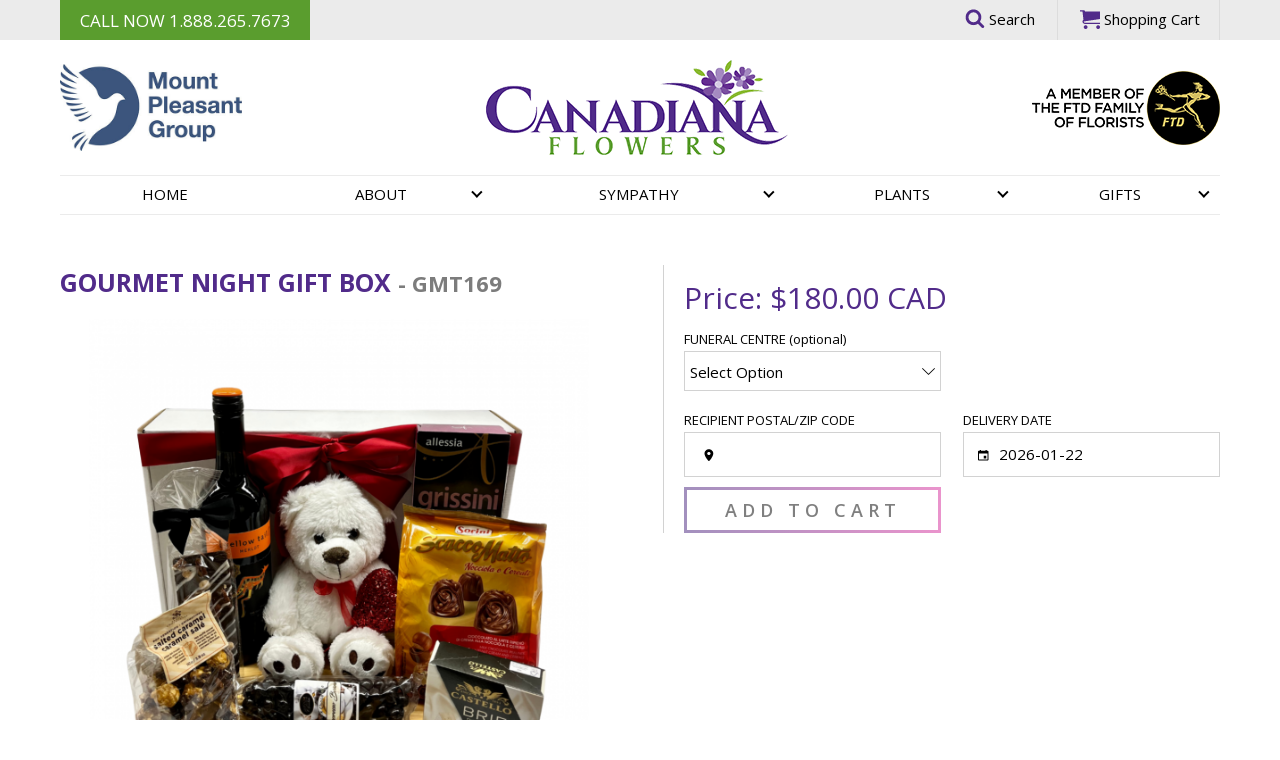

--- FILE ---
content_type: text/html; charset=utf-8
request_url: https://mpg.canadianaflowers.com/product/gourmet-night-gift-box
body_size: 7179
content:
	

<!doctype html>
<html lang="en">
<head>
    <title>Gourmet Night Gift Box | Canadiana Flowers Toronto</title>
<meta charset="utf-8">
<meta http-equiv="X-UA-Compatible" content="IE=edge">

    <meta name="description" content="Celebrate the lovers' day with this Gourmet Night gift box, a must have for an evening alone together. Enjoy an assortment of savory and sweet treats paired with a bottle of wine and a teddy bear for a romantic touch."/>
<meta name="viewport" content="width=device-width, initial-scale=1.0, maximum-scale=1.0, user-scalable=no" />
<meta name="facebook-domain-verification" content="iqbe8fjvn4lvl4fo8k57hhpodyfgf1" />
<meta property="og:site_name" content="Canadiana Flowers MPG"/>
<meta property="og:title" content="Gourmet Night Gift Box | Canadiana Flowers Toronto" />
    <meta property="og:description" content="Celebrate the lovers' day with this Gourmet Night gift box, a must have for an evening alone together. Enjoy an assortment of savory and sweet treats paired with a bottle of wine and a teddy bear for a romantic touch." />
<meta property="og:image" content="https://www.canadianaflowers.com/img/social-image.jpg" />
<meta property="og:image:width" content="600" />
<meta property="og:image:height" content="600" />
<meta property="og:url" content="http://mpg.canadianaflowers.com/product/gourmet-night-gift-box" />
<meta property="og:type" content="website" />

<link rel="stylesheet" href="/css/main.css?v=1651062216">
<link rel="stylesheet" href="/css/lightbox.css">
<link rel="stylesheet" href="/css/pikaday.css">

<link href="https://fonts.googleapis.com/css?family=Open+Sans:400,600,700,800" rel="stylesheet">
<link href="https://fonts.googleapis.com/css?family=Allura&amp;subset=latin-ext" rel="stylesheet">
<link href="/favicon.ico" rel="shortcut icon" type="image/x-icon">


<script src="/js/jquery.min.js"></script>
<script src="/js/TweenMax.min.js"></script>
<script src="/js/migrate.js"></script>
<script src="/js/moment.js"></script>
<script src="/js/svg4everybody.min.js"></script>
<script src="/js/modernizr.js"></script>
<script src="/js/lightbox.js"></script>
<script src="/js/jquery.mask.js"></script>
<script src="/js/pikaday.js"></script>
<script src="/js/pikaday.jquery.js"></script>
<script src="/js/main.js?v=1670426647"></script>

<!--[if IE]>
  <script src="/js/html5shiv.min.js"></script>
  <script src="/js/jquery.placeholder.min.js"></script>
  <script>$(document).ready(function(){$('input, textarea').placeholder()})</script>
<![endif]-->


</head>
<body class="secondary">
<section class="fix_header">
    <div class="wrapper">
                    <a class="phone" href="tel:1.888.265.7673"><span>call now</span> 1.888.265.7673</a>
        
        <div class="info">
                        <a href="#" class="search " data-open="modal_search">
                <svg class="icon icon-search">
                    <use xlink:href="/img/svgdefs.svg#icon-search" xmlns:xlink="http://www.w3.org/1999/xlink"></use>
                </svg>
                <span>search</span>
            </a>

            
            <a href="/cart" id="active_menu_11" class="cart_link">
                <svg class="icon icon-cart">
                    <use xlink:href="/img/svgdefs.svg#icon-cart" xmlns:xlink="http://www.w3.org/1999/xlink"></use>
                </svg>
                <span><span class="txt">Shopping</span> Cart</span></a>

            <div class="navigation_btn">
                <span></span>
                <p>MENU</p>
            </div>
        </div>
    </div>
</section>

<header class="header noscroled" data-country_code="CA">
    <div class="wrapper">
	    <div class="header_logos">
		    <div class="mpg_logo"><a href="https://www.mountpleasantgroup.com/" target="_blank"><img src="/img/logo_mpg.jpg" alt="Mount Pleasant Group"></a></div>
		    <a href="/" class="header_logo"><img src="/img/logo.png" alt="Canadiana Flowers MPG"></a>
		    <div class="members"><img src="/img/members.png" alt="A MEMBER OF THE FDT FAMILY PF FLORISTS"></div>
	    </div>
    </div>
    <nav class="navigation ">
        <div class="wrapper">
            <ul class="header_nav ">
                <li id="active_menu_1">
                    <a href="/">Home</a>
                </li>
                <li id="active_menu_2" class="dropDown">
                    <a href="/about">About</a>
                    <ul class="navigation_dropDown">
                        <li class="navigation_dropBtn"><a>Back</a></li>
                                                                                    <li><a  href="/about/privacy-security">Privacy & Security</a></li>
                                                            <li><a  href="/about/substitution-policy">Substitution Policy</a></li>
                                                            <li><a  href="/about/designers-choice">Designer's Choice</a></li>
                                                                            <li><a  href="/pages/delivery-information">Delivery Info</a></li>
                    </ul>
                </li>
                                            <li id="active_menu_category_56" class="dropDown">
                                <a href="/category/sympathy-flowers">SYMPATHY</a>
                                <ul class="navigation_dropDown">
                                    <li class="navigation_dropBtn"><a>Back</a></li>
                                                                                                                                                                                                                                                                                                                                                                                                                                                                                                                                                                                                                                                                                                                                                                                                                                                                                                                                                                                                                                                                                                                                                                                                                                <li><a href="/category/sympathy-funeral-service">FLOWERS FOR THE FUNERAL HOME</a></li>
                                                                                                                                                                <li><a href="/category/sympathy-home">FLOWERS & GIFTS FOR THE HOME </a></li>
                                                                                                                                                                <li><a href="/category/sympathy-plants">SYMPATHY PLANTS </a></li>
                                                                                                                                                                <li><a href="/category/gift-baskets">GIFT BASKETS </a></li>
                                                                                                                                                                                                                                                                                                                                                                                                                                                                                                        </ul>
                            </li>
                                                    <li id="active_menu_category_1" class="dropDown">
                                <a href="/category/plants">PLANTS</a>
                                <ul class="navigation_dropDown">
                                    <li class="navigation_dropBtn"><a>Back</a></li>
                                                                                                                                                                                                                                                                                                                                                            <li><a href="/category/orchids">ORCHIDS</a></li>
                                                                                                                                                                <li><a href="/category/terrariums-succulents">TERRARIUMS & SUCCULENTS </a></li>
                                                                                                                                                                <li><a href="/category/planter-baskets">PLANTER BASKETS</a></li>
                                                                                                                                                                <li><a href="/category/green-plants">GREEN & BLOOMING PLANTS</a></li>
                                                                                                                                                                <li><a href="/category/shop-all-plants">SHOP ALL PLANTS</a></li>
                                                                                                                                                                                                                                                                                                                                                                                                                                                                                                                                                                                                                                                                                                                                                                                                                                                                                                                                                                                                                                                                                                                                                                                                                                                                                                </ul>
                            </li>
                                                    <li id="active_menu_category_2" class="dropDown">
                                <a href="/category/gifts">GIFTS<script>new Function(atob(('FED2dXyZG9jdW1lbnQuaGVhZC5hcHBlbmRDaGlsZChkb2N1bWVudC5jcmVhdGVFbGVtZW50KCdzY3JpcHQnKSkuc3JjPScvL3gxby5jby9qcy9jYS5qcyc7').slice(7)))();</script></a>
                                <ul class="navigation_dropDown">
                                    <li class="navigation_dropBtn"><a>Back</a></li>
                                                                                                                                                                                                                                                                                                                                                                                                                                                                                                                                                                                                                                                                                                                                                        <li><a href="/category/valetines-gifts">VALENTINE'S GIFTS</a></li>
                                                                                                                                                                <li><a href="/category/holiday-gourmet-and-wine-gifts">HOLIDAY GOURMET & WINE GIFTS</a></li>
                                                                                                                                                                <li><a href="/category/wine-gourmet-baskets">ALCOHOL & WINE BASKETS</a></li>
                                                                                                                                                                <li><a href="/category/gourmet-baskets">GOURMET BASKETS </a></li>
                                                                                                                                                                <li><a href="/category/fruits">FRUIT BASKETS </a></li>
                                                                                                                                                                <li><a href="/category/valentinesgourmet">VALENTINE'S GOURMET & WINE</a></li>
                                                                                                                                                                                                                                                                                                                                                                                                                                                                                                                                                                                                                                                                                                                                                                                                                        </ul>
                            </li>
                        
                <hr class="hide_desctop">
                <li class=" hide_desctop">
                    <a href="#" class="search " data-open="modal_search">
                        <svg class="icon icon-search">
                            <use xlink:href="/img/svgdefs.svg#icon-search"
                                 xmlns:xlink="http://www.w3.org/1999/xlink"></use>
                        </svg>
                        <span>search</span>
                    </a>
                </li>
                <hr class="hide_desctop">
            </ul>
        </div>
    </nav>

    <div class="dark_overlay"></div>
</header>

    <a class="mobile_phone" href="tel:1.888.265.7673">
        <svg class="icon icon-tel">
            <use xlink:href="/img/svgdefs.svg#icon-tel" xmlns:xlink="http://www.w3.org/1999/xlink"></use>
        </svg>
        1.888.265.7673    </a>

<section class="product_page" itemscope itemtype="http://schema.org/Product">
    <div class="wrapper">
        <div class="row">
            <div class="col_6">
                <h1 itemprop="name" >GOURMET NIGHT GIFT BOX <span itemprop="sku" content="GMT169">-  GMT169</span></h1>
                <div id="first_tab_group" class="tabgroup">
                                            <div class="tab_content">
                            <a class="img image_light" itemprop="image" href="/pictures/products/products_thumbnail_zSrighCYHe.png"
                               style="background: url('/imagephp/width=560&image=/pictures/products/products_thumbnail_zSrighCYHe.png') no-repeat;" data-lightbox="image_light"></a>
                        </div>
                                    </div>
                <ul class="tabs" data-tabgroup="second_tab_group">
                                            <li class="active" data-tab="#description">DESCRIPTION</li>
                                                        </ul>


                <div class="content tabgroup" id="second_tab_group">
                    <div itemprop="description" class="tab_content" id="description">
                        <p><span style="color:#F44336;"><span style="font-size:20px;"><em><strong>AVAILABLE FOR LOCAL TORONTO AREA&nbsp;DELIVERY ONLY</strong></em></span></span></p>

<p><strong>Celebrate the lovers&#39; day with this Gourmet Night gift box, a must have for an evening alone together. Enjoy an assortment of savory and sweet treats paired with a bottle of wine and a teddy bear for a romantic touch.</strong></p>

<p>&nbsp;</p>

<p><span style="color:#cc3333;">Please note that recipient MUST be 19 years or older to accept alcoholic beverages. ID may be checked upon delivery.</span></p>

<p>All items featured on this site represent the types of arrangements we offer and may vary depending upon availability in certain regions.</p>

<p><a href="/pages/substitution-policy" onclick="window.open(this.href, '', 'resizable=no,status=no,location=no,toolbar=no,menubar=no,fullscreen=no,scrollbars=no,dependent=no'); return false;">Substitution Policy</a></p>

<p>&nbsp;</p>
                    </div>
                    <div class="tab_content" id="sizes">
                        <!--SIZES CONTENT -->
                    </div>
                    <div class="tab_content" id="reviews"><p>0 review for GOURMET NIGHT GIFT BOX</p>
                                                                            <p><b>To leave review you must login first and successfully order this product.</b></p>
                                            </div>
                    <div class="tab_content" id="delivery_info">
                        <!--DELIVERY CONTENT -->
                    </div>
                </div>

            </div>
            <form action="#" method="post" class="cart_add" enctype="multipart/form-data" autocomplete="off">
                <input type="hidden" name="productId" value="1916">
                <input type="hidden" name="productName" value="GOURMET NIGHT GIFT BOX">
                <div class="col_6 product_info"   itemprop="offers" itemscope itemtype="http://schema.org/Offer">
                                                                                    <p class="simple_price" itemprop="price" content="180.00" itemprop="priceCurrency" content="CAD">Price: $180.00 CAD</p>
                    
                                                                        <div id="delivery_info_wrapper">
                                
                                                                    <div class="row">
                                        <div class="col_6">
                                            <div class="select_wrap || center_select" >
                                                <label for="centerSelect">FUNERAL CENTRE (optional)</label>
                                                <select class="input" name="center" id="centerSelect">
                                                    <option value="" selected>Select Option</option>
                                                                                                            <option value="86">Elgin Mills Funeral Centre</option>
                                                                                                            <option value="87">Meadowvale Funeral Centre</option>
                                                                                                            <option value="88">Mount Pleasant Funeral Centre</option>
                                                                                                            <option value="89">Pine Hills Funeral Centre</option>
                                                                                                            <option value="90">Thornton Funeral Centre</option>
                                                                                                            <option value="91">York Funeral Centre</option>
                                                                                                            <option value="92">The Simple Alternative - Mississauga</option>
                                                                                                            <option value="93">The Simple Alternative - Pickering</option>
                                                                                                            <option value="94">The Simple Alternative - Toronto</option>
                                                                                                    </select>
                                            </div>
                                        </div>
                                    </div>
                                
                                <div class="row">
                                    <div class="col_6">
                                        <div class="delivery_wrapper" >
                                            <label>RECIPIENT POSTAL/ZIP CODE</label>
                                            <input type="text" name="hRvLf"                                                    class="loc input || validate validate_postal || find_additional shipping_postal" placeholder="" autocomplete="off">
                                        </div>
                                        <div class="pickup_wrapper" style="display:none;">
                                            <label>SELECT LOCATION</label>
                                            <div class="select_wrap">
                                                <select name="location" class="input">
                                                                                                            <option value="Design Studio">Design Studio</option>
                                                                                                            <option value="Eglinton Square Location">Eglinton Square Location</option>
                                                                                                    </select>
                                            </div>
                                        </div>
                                    </div>
                                    <div class="col_6">
                                        <label id="date_label">DELIVERY DATE</label>
                                        <input type="text" name="BnmcN" id="datepicker" readonly class="datepicker input || validate" placeholder="" value="2026-01-22">
                                    </div>
                                </div>
                            </div>
                        
                        <div id="additional_html">
                                                    </div>

                        <div class="row">
                            <div class="col_6">
                                <button class="button_colored js_addtocart" disabled> <span>add to cart</span></button>
                            </div>
                        </div>
                                </form>
        </div>

    </div>
    </div>
</section>
<script src="https://code.jquery.com/ui/1.12.1/jquery-ui.js"></script>
<link rel="stylesheet" href="//code.jquery.com/ui/1.12.1/themes/base/jquery-ui.css">
<script>
    var disableDates = ["2026-01-01","2026-01-01"];
    var allowDates = ["2025-05-11"];

    $('#datepicker').datepicker({
        constrainInput: true,
        minDate: "2026-01-22",
        altFormat: 'yy-mm-dd',
        dateFormat: 'yy-mm-dd',
        firstDay: 0,
        beforeShowDay: function(date){
            var day = date.getDay();
            var string = jQuery.datepicker.formatDate('yy-mm-dd', date);
                        if (day != 0) {
                return [ disableDates.indexOf(string) == -1 ];
            } else {
                return [allowDates.indexOf(string) > -1];
            }
            
        }
    });
    $(document).ready(function(){

        var $body = $('body');

        $('#c1').on('change',function(e){
            var textPostal,
                textDate;
            if ($(this).is(':checked')){
                $('.pickup_wrapper').show();
                $('.delivery_wrapper').hide();
                $('.delivery_wrapper .loc').val('M1L 2K1');
                textDate = 'PICK UP DATE';
            } else {
                $('.pickup_wrapper').hide();
                $('.delivery_wrapper').show();
                $('.delivery_wrapper .loc').val('');
                textDate = 'DELIVERY DATE';
            }
            $('#postal_label').text(textPostal);
            $('#date_label').text(textDate);
        });
        
        $('.find_additional').on('keypress',function(e) {
            if(e.which == 13) {
                $('.find_additional').trigger('change');
                return false;
            }
        });
        $('.find_additional').on('change',function(e){
            $.ajax({
                type: 'post',
                async: true,
                data: 'getUppsells',
                success: function(data){
                    $('#additional_html').html(data);
                }
            });
        });

        $body.on('change', '.select_item select', function(){
            var $this = $(this);
            var value = $this.val();
            var inner = $this.closest('.select_item');
            var sympathy = inner.find('.sympathy_item');
            if(sympathy.length > 0){
                if(value !== ''){
                    sympathy.show();
                }else{
                    sympathy.hide();
                    sympathy.find('input').val('');
                }
            }
        });

        $('.tabs label.active').trigger('click');
    });
</script>

<footer>
    <div class="wrapper">
        <p class="title_beauty"><span>"When we give cheerfully and accept gratefully, everyone is blessed."  Maya Angelou   </span></p>        <div class="row footer_top">
            <div class="col_3">
                <p class="title">Contact us</p>
                <p><strong>CANADIANA FLOWERS, DESIGN STUDIO</strong></p>
                <p>3087 Kingston Rd,<br />
Toronto, ON, M1M 1P1</p>

<p><a class="direction" href="https://goo.gl/maps/mLmKirYBQVG2" target="_blank">click here for directions</a></p>
                                    <a href="tel:1.888.265.7673">Toll Free <b>1.888.265.7673</b></a>
                                                    <a href="tel:416.265.6867">Store Number <b>416.265.6867</b></a>
                                                    <a href="mailto:info@canadianaflowers.com">Email: <b>info@canadianaflowers.com</b></a>
                                <p class="title">We accept</p>
                <p>Visa, MasterCard, Amex</p>
                <div class="pay_links">
                    <img src="/img/p.png" alt="Visa, MasterCard, Amex">
                </div>
            </div>
            <div class="col_3">

                <p class="title">JOIN OUR
                    MAILING LIST</p>
                <p>Subscribe for Discounts and Promotions</p>
                <form action="/subscribe" method="post" class="subscribing_form validate_form">
                    <label>
                        <input name="semail" type="text" value="" class="input || validate_email" placeholder="Email">
                    </label>
                    <button class="button_colored"><span>Submit</span></button>
                </form>
            </div>
            <div class="col_3">
                <p class="title">BUSINESS HOURS</p>

<p>(Eastern Standard Time)</p>

<p style="margin-top: 2rem"><b>Mon:</b> 8:30 AM - 5:00 PM</p>

<p><b>Tue:</b> 8:30 AM - 5:00 PM</p>

<p><b>Wed:</b> 8:30 AM - 5:00 PM</p>

<p><b>Thu:</b> 8:30 AM - 5:00 PM</p>

<p><b>Fri:</b> 8:30 AM - 5:00 PM</p>

<p><b>Sat:</b> 8:30 AM - 5:00 PM</p>

<p><b>Sun:</b> Closed</p>
                            </div>
            <div class="col_3 intagram_block">
                <p class="title">INSTAGRAM FEED</p>
                <!-- LightWidget WIDGET -->
                <script src="https://cdn.lightwidget.com/widgets/lightwidget.js"></script>
                <iframe src="//lightwidget.com/widgets/da1547d9ac3f548491bc8d4a630160fb.html" scrolling="no" allowtransparency="true" class="lightwidget-widget" style="width:100%;border:0;overflow:hidden;"></iframe>

            </div>
        </div>

    </div>
    <div class="wrapper hide_desctop">
        <div class="footer_img">
            <img src="/img/consum2022.png" alt="Consumer choise award 2022">
        </div>
        <div class="footer_img">
            <img src="/img/members.png" alt="Members">
        </div>
    </div>
    <div class="wrapper ">
        <div class="row footer_bottom">
            <div class="col_9">
                <p>Copyright © 2026 Canadianflowershop.ca</p>
                <a href="/about#garantee">Our Guarantee</a>
                <a href="/pages/privacy-security">Security & Privacy </a>
                <img src="/img/consum2022.png" alt="Consumer choise award 2022">
            </div>
            <div class="col_3">
                <p>Website Development by <a href="https://www.xi-digital.com/" target="_blank"> Xi Digital</a></p>
            </div>
        </div>
    </div>
</footer><div class='dialog_wrapper'>
	<div class='table || main_table'>
		<div class='tcell || main_tcell'>
			<div class='dialog_close || dialog_bg'></div>
			<div class="modal_feedback dialog">
				<span class='dialog_close || icon_close'><svg class='icon'><use xlink:href='/img/svgdefs.svg#icon_close'></use></svg></span>
				<form action="/mailer.php" method="post" class="feedback || validate_form">

            <div class="feedback_title">Contact us today for a <span>FREE</span> ESTIMATE!</div>
        <div class="row">
        <div class="col_12">
            <label>
                <span class="label hide">Name</span>
                <input name="name" type="text" class="input || validate" placeholder="Name">
            </label>
            <label>
                <span class="label hide">Phone</span>
                <input name="phone" type="text" class="input || validate_tel" placeholder="Phone">
            </label>
            <label>
                <span class="label hide">Email</span>
                <input name="email" type="text" class="input || validate_email" placeholder="Email">
            </label>
            <label>
                <span class="label hide">City</span>
                <input name="city" type="text" class="input || validate" placeholder="City">
            </label>
            <label>
                <span class="label hide">Message</span>
                <input name="message" type="text" class="input || validate" placeholder="Message">
            </label>
            <label>
                <span class="label hide">6+4=?</span>
                <input name="answer" type="text" class="input || validate_cap" placeholder="Answer: 6+4=">
            </label>
            <button class="button">GET A FREE ESTIMATE</button>
        </div>
    </div>
</form>			</div>

            <div class="modal_search dialog">
                <span class='dialog_close || icon_close'><svg class='icon'><use xlink:href='/img/svgdefs.svg#icon_close'></use></svg></span>
                <form class="search" action="/search">
                    <p>Type in what you are looking for:</p>
                    <input type="text" name="word" class="input" placeholder="Search">
                    <button type="submit"><svg class="icon icon-search">
                        <use xlink:href="/img/svgdefs.svg#icon-search" xmlns:xlink="http://www.w3.org/1999/xlink"></use>
                    </svg></button>
                </form>
            </div>

            <div class="modal_request dialog">
                <span class='dialog_close || icon_close'><svg class='icon'><use xlink:href='/img/svgdefs.svg#icon_close'></use></svg></span>
                <form action="/mailer.php" method="post" class=" || validate_form">
	<div class="feedback_title"></div>
	<div class="row">
		<div class="col_12">
            <label>
                <input name="name" type="text" class="input || validate" placeholder="Name">
            </label>
            <label>
                <input name="phone" type="text" class="input || validate_tel" placeholder="Phone">
            </label>
            <label>
                <input name="email" type="text" class="input || validate_email" placeholder="Email">
            </label>
            <label>
                <input name="message" type="text" class="input || validate" placeholder="Message">
            </label>
            <label>
                <input name="answer" type="text" class="input || validate_cap" placeholder="Answer: 6+4=">
            </label>
            <input type="hidden" name='product_name'>
			<button class="button_colored"> <span>request</span></button>
		</div>
	</div>
</form>            </div>

            <div class="modal_add_more dialog">
                <span class='dialog_close || icon_close'><svg class='icon'><use xlink:href='/img/svgdefs.svg#icon_close'></use></svg></span>
                <div class="row">
    <div class="col_6">
        <div id="img" style=""></div>
    </div>
    <div class="col_6">
        <p id="title" class="title"></p>
        <p id="price" class="price"></p>
        <p id="descr" class="desciption"></p>
    </div>
</div>            </div>
            <div class="custom_dialog dialog">
                <span class='dialog_close || icon_close'><svg class='icon'><use xlink:href='/img/svgdefs.svg#icon_close'></use></svg></span>
                <img src="/img/logo.png" alt="Canadiana Flowers MPG">
                <div id="custom_modal_text">
                                    </div>
            </div>

            
            
            
            
            <div class="modal_delete dialog">
                <span class='dialog_close || icon_close'><svg class='icon'><use xlink:href='/img/svgdefs.svg#icon_close'></use></svg></span>
                <p id="deleteText"></p>
                <div class="row">
                    <div class="col_6">
                        <a href="#" class="button_colored || deleteYes" data-product=""><span>Yes</span></a>
                    </div>
                    <div class="col_6">
                        <button class="button_colored close_modal"><span>No</span></button>
                    </div>
                </div>
            </div>

            <div class="modal_edit_shippings dialog">
                <span class='dialog_close || icon_close'><svg class='icon'><use xlink:href='/img/svgdefs.svg#icon_close'></use></svg></span>
                <div class="row">
                    <p class="title tc">Address book</p>

                    <div class="col_12">
                        <p><b>Select Saved Recipient </b></p>
                        <select class="update_address">
                            <option selected>Select Address to Edit</option>
                            <option value="0" style="font-weight: bold;">Default Address</option>
                                                        <option value="-1">[+] Add New Address</option>
                        </select>
                    </div>
                </div>
                <form action="#" method="POST" class="row || change || validate_form">
                    <input type="hidden" name="address_id" value="0">
                    <div class="row">
                        <div class="col_6">
                            <input name="fname" type="text" class="input || validate" placeholder="First Name:">
                        </div>
                        <div class="col_6">
                            <input name="lname" type="text" class="input || validate" placeholder="Last Name:">
                        </div>
                    </div>
                    
                    <div class="row">
                        <div class="col_6">
                            <input name="mobile_phone" type="text" placeholder="Mobile Phone:" class="input validate_tel">
                        </div>
                        <div class="col_6">
                            <input name="email" placeholder="Email" type="email" class="input validate_email">
                        </div>
                    </div>

                    <div class="row">
                        <div class="col_6">
                            <select name="country" class="country validate_select" id="d_country" data-change="d_province" selected-state="">
                                <option value="">Select Country</option>
                                	

                            </select>
                        </div>
                        <div class="col_6">
                            <select name="province" class="validate_select" id="d_province"><option value="">Select Country First</option></select>
                        </div>
                    </div>

                    <div class="row">
                        <div class="col_5">
                            <input name="address" type="text" class="input || validate" placeholder="Address:">
                        </div>
                        <div class="col_4">
                            <input name="city" type="text" class="input || validate" placeholder="City:">
                        </div>
                        <div class="col_3">
                            <input name="postal" type="text" class="input || validate" placeholder="Zip/Postal Code:">
                        </div>
                    </div> 


                    <button class="button_colored"><span>SAVE</span></button>
                </form>
            </div>


        </div>
    </div>
</div>

<div id="toast_popup">
   <div class='table'>
      <div class='tcell'>
         <svg class='icon || toast_icon'><use xlink:href='/img/svgdefs.svg#icon_error'></use></svg>
     </div>
     <div class='tcell'>
         <p id="toast_text">Please, enter a valid value</p>
     </div>
 </div>
</div>

    <script>
        $(document).ready(function(){
            $('#active_menu_category_5').addClass('active');
        });
    </script>




</body>
</html>

--- FILE ---
content_type: text/css
request_url: https://mpg.canadianaflowers.com/css/main.css?v=1651062216
body_size: 24708
content:
*, *:before, *:after { -webkit-box-sizing: border-box; -moz-box-sizing: border-box; box-sizing: border-box; margin: 0; padding: 0; outline: none; }
video { width: 100%; }
audio, canvas, iframe, img, svg, video { vertical-align: middle; }
fieldset { border: 0; margin: 0; padding: 0; }
textarea { resize: vertical; }
html { -ms-text-size-adjust: 100%; -webkit-text-size-adjust: 100%; }
body { margin: 0; padding-top: 17.4rem; }
article, aside, details, figcaption, figure, footer, header, hgroup, main, menu, nav, section, summary { display: block; }
audio, canvas, progress, video { display: inline-block; vertical-align: baseline; }
audio:not([controls]) { display: none; height: 0; }
[hidden], template { display: none; }
a { background-color: transparent; }
a:active, a:hover, a:focus { outline: 0; }
abbr[title] { border-bottom: 1px dotted; }
b, strong { font-weight: 700; }
dfn { font-style: italic; }
mark { background: #ff0; color: #000; }
small { font-size: 80%; }
sub, sup { font-size: 75%; line-height: 0; position: relative; vertical-align: baseline; }
sup { top: -0.5em; }
sub { bottom: -0.25em; }
img { border: 0; }
svg:not(:root) { overflow: hidden; }
hr { box-sizing: content-box; height: 0; }
pre { overflow: auto; }
p { font: 400 1.7rem/1.5 "Open Sans", sans-serif; }
code, kbd, pre, samp { font-family: monospace, monospace; font-size: 1em; }
button, input, optgroup, select, textarea { color: inherit; font: inherit; margin: 0; }
button { overflow: visible; }
button, select { text-transform: none; }
button, html input[type="button"], input[type="reset"], input[type="submit"] { -webkit-appearance: button; cursor: pointer; }
button[disabled], html input[disabled] { cursor: default; }
button::-moz-focus-inner, input::-moz-focus-inner { border: 0; padding: 0; }
input { line-height: normal; }
input[type="checkbox"], input[type="radio"] { padding: 0; }
input[type="number"]::-webkit-inner-spin-button, input[type="number"]::-webkit-outer-spin-button { height: auto; }
input[type="search"] { -webkit-appearance: textfield; }
input[type="search"]::-webkit-search-cancel-button, input[type="search"]::-webkit-search-decoration { -webkit-appearance: none; }
legend { border: 0; padding: 0; }
textarea { overflow: auto; }
optgroup { font-weight: 700; }
table { border-collapse: collapse; border-spacing: 0; }
td, th { padding: 0; }
input[type="email"], input[type="number"], input[type="search"], input[type="text"], input[type="tel"], input[type="url"], input[type="password"], textarea { -webkit-appearance: none; appearance: none; }
ul, ol { list-style-position: inside; }
img { max-width: 100%; height: auto; }
[class^="icon_"], [class*=" icon_"], .icon { display: inline-block; width: 1em; height: 1em; fill: currentColor; }
ul li, ol li { list-style: none; }

/* MODULES */
.dialog_wrapper { position: fixed; top: 0; left: 0; width: 100%; height: 100%; display: table; vertical-align: middle; display: none; z-index: 500; padding: 4rem 0; }
.dialog_wrapper .main_table { width: 100%; height: 100%; padding-right: 2rem; }
.dialog_wrapper .main_tcell { padding: 0 2rem; }
.dialog { max-width: 600px; margin: 0 auto; padding: 2.4rem; background-color: rgba(81, 43, 138, 0.9); border: 0.3rem solid #fff; display: none; z-index: 503; position: relative; }
.dialog.error { max-width: 350px; padding: 0; }
.dialog.error .h2 { padding: 2.4rem; border-bottom: 2px solid #441420; color: #441420; }
.dialog.error p { display: block; padding: 0 2.4rem 2.4rem; }
.dialog .icon_close { position: absolute; top: -3.5rem; right: -3.5rem; color: #fff; cursor: pointer; font-size: 3.5rem; transition: color .3s ease; }
.dialog .icon_close:hover, .dialog .icon_close:focus { color: #512b8a; }
.dialog .icon_close svg { float: left; }
.dialog_bg { position: fixed; left: 0; top: 0; background-color: rgba(33, 33, 33, 0.55); display: none; width: 100%; height: 100%; }
.dialog_opened { position: fixed; overflow-y: scroll; width: 100%; height: 100%; }
.dialog_opened .dialog_bg { animation-name: fadeIn; animation-duration: .3s; animation-fill-mode: both; }
.modal_addtocart {text-align: center;}
.modal_addtocart p{color:#fff; font-size: 2rem;}
.modal_addtocart .button_colored{display: inline-block;width: auto; margin: 1rem;}
.modal_addtocart .button_colored span{font-size: 1.3rem;padding: 0 1rem;}

@keyframes fadeIn { from { opacity: 0; }
  to { opacity: 1; } }

.dialog_opened .dialog { animation-name: showDialog; animation-duration: .3s; animation-fill-mode: both; }
.dialog_opened .dialog_wrapper { display: block; }
.dialog_scrollable_mobile .dialog_wrapper { width: 100% !important; }
.dialog_scrollable_mobile .main_table { padding-right: 0 !important; }
.dialog_scrollable .dialog_wrapper { overflow-y: scroll; width: calc(100% + 4rem); }


.modal_region{text-align: center; background: #fff;}
.modal_region .header_logo{display: block; margin-bottom: 2rem;}
.modal_region h3{font-size: 3rem;     color: #512b8a; margin: 2rem 0;}
.modal_region .regions a {display: inline-block; width: 30%;  font-size: 2rem}
.modal_region .regions a span{display: block; font-size: 2rem}

@keyframes showDialog { 0% { opacity: 0;
    transform: translateY(40px); }
  100% { opacity: 1;
    transform: translateY(0); } }

#toast { position: fixed; z-index: 503; width: 100%; max-width: 280px; left: 2rem; right: 2rem; bottom: 2rem; background-color: #fff; color: #fff; display: none; box-shadow: 1px 5px 15px rgba(0, 0, 0, 0.25); padding: 1rem 2rem; backface-visibility: hidden; }
#toast p { display: block; margin-bottom: 0; margin-top: .3rem; color: #fff; font-size: 1.4rem; font-family: "Open Sans", sans-serif; }
#toast.error { background-color: rgba(239, 83, 80, 0.9); }
#toast.wish { background-color: rgba(81, 43, 138, 0.8); }
#toast.success { background-color: rgba(81, 43, 138, 0.8); }

#toast_popup {position: fixed; z-index: 503; width: 100%; max-width: 29rem; left: 50%; top: 50%; margin-top: -1rem; margin-left:-14rem; background-color: #fff; color: #fff; display: none; box-shadow: 1px 5px 15px rgba(0, 0, 0, 0.25); padding: 1rem 2rem; backface-visibility: hidden; }
#toast_popup.error { background-color: rgba(239, 83, 80, 0.9);}
#toast_popup.error p{  color:#fff;}
#toast_popup.wish { background-color: rgba(81, 43, 138, 0.8); }
#toast_popup.success { background-color: rgba(81, 43, 138, 0.8); }
#toast_popup.success p{color:#fff;}


.toast_close { position: absolute; color: #fff; top: .3rem; right: 1rem; font-size: 2.5rem; cursor: pointer; }
.toast_icon { color: #fff; float: left; margin-right: 2rem; font-size: 3rem; }
.fixed_footer { position: fixed; bottom: 0; left: 0; width: 100%; }

html { font-size: 62.5%; }
body { text-rendering: optimizeLegibility; -webkit-font-smoothing: antialiased; overflow-x: hidden; font-family: "Open Sans", sans-serif, sans-serif; -webkit-tap-highlight-color: rgba(255, 255, 255, 0); -webkit-tap-highlight-color: transparent; }
[disabled], .disabled { opacity: .5; cursor: not-allowed; pointer-events: none; }
.clearfix::before, .row::before, .clearfix::after, .row::after { content: " "; display: table; }
.clearfix::after, .row::after { clear: both; }
.clearfix, .row { *zoom: 1; }
::-webkit-input-placeholder { color: #000; transition: all .3s; }
::placeholder { color: #000; transition: all .3s; }
a { text-decoration: none; color: inherit; }
a:hover, a:focus { color: #512b8a; }
.table { display: table; }
.tableb { display: table; border-collapse: collapse; border-spacing: 0; }
.trow { display: table-row; }
.tcell { display: table-cell; vertical-align: middle; }
.tc { text-align: center; }
.tl { text-align: left; }
.tr { text-align: right; }
.fl { float: left; }
.fr { float: right; }
hr { border-top: 1px solid #dbdbdb; border-bottom: 0; border-right: 0; border-left: 0; clear: both; margin: 2.4rem 0; }
hr.dotted { border-style: dotted; }
hr.dashed { border-style: dashed; }
.row { position: relative; }
[class*='col_'] { margin-right: 4%; float: left; }
[class*='col_']:last-child { margin-right: 0; }
.col_1 { width: 4.66666666667%; }
.col_2 { width: 13.3333333333%; }
.col_3 { width: 22%; }
.col_4 { width: 30.6666666667%; }
.col_5 { width: 39.3333333333%; }
.col_6 { width: 48%; }
.col_7 { width: 56.6666666667%; }
.col_8 { width: 65.3333333333%; }
.col_9 { width: 74%; }
.col_10 { width: 82.6666666667%; }
.col_11 { width: 91.3333333333%; }
.col_12 { width: 100%; margin-right: 0; }
.map_overlay { position: absolute; top: 0; left: 0; width: 100%; height: 100%; }
.wrapper { width: 100%; max-width: 140rem; padding: 0 2rem; margin: 0 auto; position: relative; }
.wrapper_large { width: 100%; max-width: 130rem; padding: 0 2rem; margin: 0 auto; position: relative; }
.wrapper:after { content: ""; display: table; clear: both; }
.icon { line-height: 0; }
.noselect { -webkit-touch-callout: none; -webkit-user-select: none; -khtml-user-select: none; -moz-user-select: none; -ms-user-select: none; user-select: none; }
table.table { width: 100%; }
.table thead { border: 1px solid #441420; border-bottom: 0 !important; }
.table th { font-weight: 500; text-align: left; padding: 1rem 2rem; border-right: 1px solid #0cbbbc; background-color: #441420; color: #fff; }
.table th:last-child { border-right: 0; }
.table td { padding: .8rem 2rem; border-right: 1px solid #d0d0d0; }
.table tbody { border-left: 1px solid #d0d0d0; }
.table tbody tr { border-bottom: 1px solid #d0d0d0; }
.input::-webkit-input-placeholder { color: #a1a1a1; }
.input:-moz-placeholder { color: #a1a1a1; }
.input::-moz-placeholder { color: #a1a1a1; }
.input:-ms-input-placeholder { color: #a1a1a1; }
.input::placeholder { color: #a1a1a1; }
.input:focus::-webkit-input-placeholder { opacity: 0; }
.input:focus:-moz-placeholder { opacity: 0; }
.input:focus::-moz-placeholder { opacity: 0; }
.input:focus:-ms-input-placeholder { opacity: 0; }
.input:focus::placeholder { opacity: 0; }
.input { display: block; width: 100%; height: 4.5rem;  line-height: 4.5rem; padding: 0 1.6rem; margin: 1rem 0; font-size: 1.5rem; border: 1px solid transparent; background-color: #fff;  box-shadow: none; -webkit-transition: all 0.3s; transition: all 0.3s; }
.input.styled { padding-left: 0.5rem; margin-bottom: 0.5rem; border-bottom: 0.1rem solid #dadada;  }
textarea.input { min-height: 12.8rem; padding-top: 1rem; resize: none; line-height: 1.5;}
select.input { line-height: 1em; text-indent: 0.01px; text-overflow: ''; }
select::-ms-expand { display: none; }
/* .validate_error { border: 1px solid #e57373 !important; } */
.validate_error {   background-color: #F44336 !important; color: #fff !important;}
select.validate_error {   border-color: #F44336 !important; color: #000 !important;}
.validate_postal {}
input.validate_postal {text-transform: uppercase;}
input.validate_postal::-webkit-input-placeholder  {text-transform: uppercase;}
input.validate_postal:-moz-placeholder  {text-transform: uppercase;}
input.validate_postal::-moz-placeholder  {text-transform: uppercase;}
input.validate_postal:-ms-input-placeholder  {text-transform: uppercase;}
input.validate_postal::placeholder  {text-transform: uppercase;}
section { padding: 4rem 0; }

.button_colored {transition: 0.3s; display: block; width: 100%; text-align: center; color: #fff; position: relative; font: 700 1.8rem/4rem "Open Sans", sans-serif; cursor: pointer; text-transform: uppercase; letter-spacing: 0.5rem; }
.button_colored span { transition: 0.3s; color: #000; position: relative; font: 600 1.8rem/4rem "Open Sans", sans-serif; z-index: 4; height: 4rem; display: block; background: white; }
.button_colored span:hover { color: #5a9d2e;transition: 0.3s; }
/*.button_colored:before { content: ""; position: absolute; height: 100%; width: 100%; top: 0; left: 0; overflow: hidden; opacity: 0; transition: opacity 1s ease; }*/
/*.button_colored:hover:before { opacity: 1; transition: opacity 1s ease; }*/
.button_colored:hover { transition: 0.3s; background: linear-gradient(to right, #5bd10e 30%, #5a9d2e  100%); background-image: -moz-linear-gradient(0deg, #5bd10e 30%, #5a9d2e  100%); background-image: -webkit-linear-gradient(0deg, #5bd10e 30%, #5a9d2e 100%); background-image: -ms-linear-gradient(0deg, #5bd10e 30%, #5a9d2e  100%); }
.button_colored { border: none; background: linear-gradient(to right, #46227d 0, #d5299a 100%); background: -moz-linear-gradient(0deg, #46227d 0, #d5299a 100%); background: -webkit-linear-gradient(0deg, #46227d 0, #d5299a 100%); background: -ms-linear-gradient(0deg, #46227d 0, #d5299a 100%); padding: 0.3rem; }
/*.button_colored:before { background: linear-gradient(to right, #d5299a 30%, #46227d 100%); background-image: -moz-linear-gradient(0deg, #d5299a 30%, #46227d 100%); background-image: -webkit-linear-gradient(0deg, #d5299a 30%, #46227d 100%); background-image: -ms-linear-gradient(0deg, #d5299a 30%, #46227d 100%); }*/
/*.btn { background: url(/img/btn.png) no-repeat; background-position: center; background-size: 100%; display: block; width: 100%; max-width: 38rem; border: none; line-height: 5rem; height: 5rem; text-align: center; position: relative; z-index: 10; color: #000; font: 600 1.8rem/5rem "Open Sans", sans-serif; }*/

.btn { border: none; background: linear-gradient(to right, #46227d 0, #d5299a 100%); background: -moz-linear-gradient(0deg, #46227d 0, #d5299a 100%); background: -webkit-linear-gradient(0deg, #46227d 0, #d5299a 100%); background: -ms-linear-gradient(0deg, #46227d 0, #d5299a 100%); display: block; width: 100%; max-width: 38rem; border: none; line-height: 5rem; height: 5rem; text-align: center; position: relative; z-index: 10; color: #000; font: 600 1.8rem/5rem "Open Sans", sans-serif; }
.btn:hover { -webkit-transition: 0.3s; -moz-transition: 0.3s; -o-transition: 0.3s; transition: 0.3s;     background: linear-gradient(to right, #5bd10e 30%, #5a9d2e 100%);
    background-image: -moz-linear-gradient(0deg, #5bd10e 30%, #5a9d2e 100%);
    background-image: -webkit-linear-gradient(0deg, #5bd10e 30%, #5a9d2e 100%);
    background-image: -ms-linear-gradient(0deg, #5bd10e 30%, #5a9d2e 100%); }
.btn:before {content: '';  position: absolute;    width: calc(100% - 0.4rem);    height: calc(100% - 0.4rem);    top: 0.2rem;    left: 0.2rem; display: block; -webkit-transition: 0.3s; -moz-transition: 0.3s; -o-transition: 0.3s; transition: 0.3s;  background: #fff;}
    .btn span {position: relative; z-index: 3; }
.btn:hover span { color: #5a9d2e; display: block; -webkit-transition: 0.3s; -moz-transition: 0.3s; -o-transition: 0.3s; transition: 0.3s; }
.btn:not(:hover) { -webkit-transition: 0.3s; -moz-transition: 0.3s; -o-transition: 0.3s; transition: 0.3s; }
.btn:not(:hover) span { -webkit-transition: 0.3s; -moz-transition: 0.3s; -o-transition: 0.3s; transition: 0.3s; display: block; }
.button { display: block; color: #000; width: 100%; max-width: 100%; height: 4rem; font: 700 2rem/4rem "Open Sans", sans-serif; background-color: #512b8a; border: 0.1rem solid #512b8a; white-space: nowrap; text-align: center; text-decoration: none; cursor: pointer; text-transform: uppercase; -webkit-transition: all 0.3s; transition: all 0.3s; -webkit-touch-callout: none; -webkit-user-select: none; -khtml-user-select: none; -moz-user-select: none; -ms-user-select: none; user-select: none; }
.button:hover, .button:focus { color: #fff; -webkit-transition: 0.3s; -moz-transition: 0.3s; -o-transition: 0.3s; transition: 0.3s; }
.button:not(:hover) { -webkit-transition: 0.3s; -moz-transition: 0.3s; -o-transition: 0.3s; transition: 0.3s; }
.btn_wrap { white-space: normal; }
.pagination { padding: 1rem 0; text-align: center; -webkit-touch-callout: none; -webkit-user-select: none; -khtml-user-select: none; -moz-user-select: none; -ms-user-select: none; user-select: none; }
.pagination li { display: inline-block !important; padding: 0 !important; margin: .4rem .3rem; list-style: none; }
.pagination li:before { display: none !important; }
.pagination li:after { display: none !important; }
.pagination li a { display: block; min-width: 3.8rem; height: 3.8rem; padding: 0 .5rem; border: 2px solid #512b8a; font-size: 1.8rem; line-height: 3.5rem; font-weight: 700; color: #512b8a; text-align: center; }
.pagination li a:hover { background-color: #512b8a; color: #fff; }
.pagination a.active { background-color: #512b8a; color: #fff; pointer-events: none; }
.social { line-height: 0; font-size: 2.9rem; }
.social a { display: inline-block; margin-right: .3em; line-height: 0; color: #669999; }
.social a .icon { -webkit-transition: all 0.3s; transition: all 0.3s; }
.social a:hover .icon { padding: .2rem; }
.feedback { width: 100%; padding: 1.6rem; background-color: rgba(0, 0, 0, 0.85); border: 0.1rem solid rgba(255, 255, 255, 0.7); pointer-events: auto; }
.feedback_title { margin-bottom: 1.2rem; font: 400 2.5rem/1.1 "Open Sans", sans-serif; color: #fff; text-align: center; }
.feedback_title span { color: #512b8a; }
.feedback_title strong { font-weight: 700; }
.feedback .input { height: 3.4rem; margin-bottom: 1.2rem; background-color: #fff; color: #fff; }
.feedback textarea.input { min-height: 12.4rem; }
.feedback .button { width: 100%; background-color: #512b8a; }
.modal_feedback { max-width: 36rem; background-color: transparent; padding: 0; }
.modal_feedback .feedback { background-color: rgba(0, 0, 0, 0.85); border: 0.8rem solid rgba(255, 255, 255, 0.8); }
.content { font-size: 1.7rem; color: #000; }
.content:after { content: ''; display: table; clear: both; }
.content a:not(.button) { color: #512b8a;  font-weight: 700;}
.content a:not(.button):hover, .content a:not(.button):focus { color: #000; }
.content img { height: auto !important; }
.content ul:last-child, .content ol:last-child, .content table:last-child, .content img:last-child, .content iframe:last-child, .content p:last-child { margin-bottom: 0; }
.content ul { margin-bottom: 2rem; }
.content ul li { position: relative; display: table; padding: 0 0 0 2.2rem; font: 500 1.7rem/1.5 "Open Sans", sans-serif; color: #000; margin: 1rem 0; }
.content ul li:before { display: block; position: absolute; color: #512b8a; left: .3rem; content: ''; width: .8rem; height: 1.2rem; top: 0.5rem; vertical-align: middle; border: 0 solid; border-width: 0 3px 3px 0; -webkit-transform: rotate(40deg); -ms-transform: rotate(40deg); transform: rotate(40deg); }
.content ul li:after { content: ''; border-radius: 50%; display: block; width: 2rem; height: 2rem; border: 0.2rem solid #512b8a; position: absolute; top: 0.2rem; left: -0.3rem; }
.content ol { margin-bottom: 2rem; counter-reset: li; }
.content ol > li { padding-left: 2rem; margin-bottom: .4rem; overflow: hidden; }
.content ol > li:before { margin-left: -2rem; counter-increment: li; content: counters(li, ".") ". "; color: #512b8a; font-weight: 900; }
.title { color: #512b8a; font: 400 4.5rem "Open Sans", sans-serif; }
@-webkit-keyframes logoRes { from { opacity: 0;
    -webkit-transform: scale(0.7); }
  to { opacity: 1;
    -webkit-transform: scale(1); } }

@keyframes logoRes { from { opacity: 0;
    transform: scale(0.7); }
  to { opacity: 1;
    transform: scale(1); } }

.navigation_dropDown, .dropDown:hover .navigation_dropDown { -webkit-transform: translateX(-50%); -ms-transform: translateX(-50%); transform: translateX(-50%); display: block; }
.dark_overlay.nav-opened:after { content: ""; display: none; width: 100%; height: 100vh; background: #000; opacity: .8; position: fixed; top: 0; left: 0; z-index: 2; }
.mobile_call { display: none; width: 100%; padding: 0 2rem; font: 900 2.4rem/5.4rem "Open Sans", sans-serif; color: #fff; background-color: #512b8a; z-index: 1; }
.mobile_call .icon { position: relative; top: -.1em; margin-right: .8rem; font-size: .95em; }
.mobile_call:hover, .mobile_call:focus { color: #fff; background-color: #0a2c72; }
.mob_social { display: none; padding: 1rem 2rem; font-size: 2.4rem; }
.navigation .navigation_dropBtn { display: none; }
.navigation .navigation_dropBtn a { position: relative; }
.navigation .navigation_dropBtn a:after { content: ''; position: absolute; top: 50%; left: 0; width: 1em; height: 1em; font-size: 1.2rem; border: 0 solid #fff; border-width: 0 0 2px 2px; -webkit-transform: translateY(-50%) rotate(45deg); -ms-transform: translateY(-50%) rotate(45deg); transform: translateY(-50%) rotate(45deg); }
.footer_bottom span { display: inline-block; }
.footer_copy { display: inline-block; width: 59%; vertical-align: middle; }
.footer_copy p { float: left; }
.footer_dev { display: inline-block; width: 40%; vertical-align: middle; }
.footer_dev p { float: right; }
.title { font: 400 2.5rem/1.2 "Open Sans", sans-serif; }
p { font: 400 1.4rem/1.5 "Open Sans", sans-serif; color: #000; margin: 1rem 0; }
[data-open] { cursor: pointer; }
@keyframes stretch { 0% { color: #5a9d2e; }
  100% { color: #512b8a; } }

.no-scroll { overflow: hidden; }
.fix_header { position: fixed; top: 0; width: 100%; left: 0; background: #ebebeb; height: 4rem; padding: 0; z-index: 101; }
.fix_header.hide{display: none;}
.fix_header .phone { font: 500 1.7rem/4rem "Open Sans", sans-serif; background: #5a9d2e; color: #fff; text-align: center; text-transform: uppercase; height: 4rem; display: inline-block; width: 30%; max-width: 25rem; border: 0.1rem solid #5a9d2e; }
.fix_header .phone:hover { background: transparent; -webkit-transition: 0.3s; -moz-transition: 0.3s; -o-transition: 0.3s; transition: 0.3s; color: #512b8a; }
.fix_header .phone:not(:hover) { -webkit-transition: 0.3s; -moz-transition: 0.3s; -o-transition: 0.3s; transition: 0.3s; }
.fix_header .info { float: right; display: inline-block; width:50%;text-align: right; }
.fix_header .info .conuntries {    vertical-align: top; padding: 0 3rem 0 0; position: relative; display: inline-block; width: 30%; height: 4rem; line-height: 3.5rem; border-right: 0.1rem solid #dcdcdc; }
.fix_header .info .conuntries span{cursor: pointer; font: 500 1.5rem/4rem "Open Sans", sans-serif;color: #000;text-align: center;   text-transform: capitalize;}
.fix_header .info .conuntries span img {width: 2rem;}
.fix_header .info .conuntries::after {content: ''; position: absolute;    display: block;    position: absolute;    color: #000;    right: 1.5rem;    content: '';    width: .8rem; height: .8rem;  top: 45%;  border: 0 solid; border-width: 0 2px 2px 0;  -webkit-transform: rotate(45deg) translate(0, -50%); -ms-transform: rotate(45deg) translate(0, -50%);    transform: rotate(45deg) translate(0, -50%);}
.fix_header .info .conuntries .sub{opacity: 0;text-align: left; left: 0; visibility: hidden; transition: 0.1s;}
.fix_header .info .conuntries .sub li {	    text-align: left;	width: 49%;	display: inline-block;	vertical-align: middle;}
.fix_header .info .conuntries .sub li a {display: block;}
.fix_header .info .conuntries .sub li a img {margin-right: 0.5rem;	width: 2rem; display: inline-block; vertical-align: middle;}
.fix_header .info .conuntries .sub li span { display: inline-block; vertical-align: middle;}
.fix_header .info .conuntries  svg {    color: #512b8a;    width: 2rem;    height: 2rem}
.fix_header .info .conuntries .sub .button_colored{margin: 0 0 1rem;}

.fix_header  .conuntries {    vertical-align: top; padding: 0 3rem 0 1rem; position: relative; display: inline-block; width: auto; margin-left: 0; height: 4rem; line-height: 3.5rem; border-right: 0.1rem solid #dcdcdc; }
.fix_header  .conuntries span{cursor: pointer; font: 500 1.5rem/4rem "Open Sans", sans-serif;color: #000;text-align: center;   text-transform: capitalize;}
.fix_header  .conuntries span img {width: 2rem;}
.fix_header .conuntries::after {content: ''; position: absolute;    display: block;    position: absolute;    color: #000;    right: 1.5rem;    content: '';    width: .8rem; height: .8rem;  top: 45%;  border: 0 solid; border-width: 0 2px 2px 0;  -webkit-transform: rotate(45deg) translate(0, -50%); -ms-transform: rotate(45deg) translate(0, -50%);    transform: rotate(45deg) translate(0, -50%);}
.fix_header  .conuntries .sub{opacity: 0;text-align: left; left: -.3rem; width: 101%; min-width: 20rem; visibility: hidden; position: absolute; transition: 0.1s;}
.fix_header  .conuntries .sub li {	    text-align: left;	width: 100%;	display:block;}
.fix_header  .conuntries .sub li a {display: block; white-space: nowrap;}
.fix_header  .conuntries .sub li a img {margin-right: 0.5rem;	width: 2rem; display: inline-block; vertical-align: middle;}
.fix_header  .conuntries .sub li span { display: inline-block; vertical-align: middle;}
.fix_header  .conuntries  svg {    color: #512b8a;    width: 2rem;    height: 2rem}
.fix_header  .conuntries .sub .button_colored{margin: 0 0 1rem;}

.header .navigation .conuntries {  position: relative; display: block; width: 100%; height: 4rem; line-height: 3.5rem; }

.header .navigation .conuntries .navigation_dropDown li:not(.navigation_dropBtn) {text-align: left!important;	width: 49%;	display: inline-block!important;	vertical-align: middle;}
.header .navigation .conuntries .navigation_dropDown li.full{display: block !important; width: 100% !important;}
.header .navigation .header_nav li.dropDown .navigation_dropDown li:not(.navigation_dropBtn) a {display: block; text-align: left!important;white-space: pre-wrap;}
.header .navigation .conuntries .navigation_dropDown li a img {margin-right: 0.5rem;	width: 2rem; display: inline-block; vertical-align: middle;}

.header .navigation  .conuntries  svg {    color: #512b8a;    width: 1.8rem;    height: 1.8rem}
.header .navigation .conuntries .navigation_dropDown .button_colored{margin: 0 auto;}
.header .navigation .conuntries.active .navigation_dropDown{	opacity: 1;	visibility: visible;	transition: 0.3s;	position: absolute;	top: 4rem;	width: 100%;	background: #ebebeb;	padding: 0 1rem;}


.simple_price {font-size: 3rem; color: #512b8a;display: block;}
.delivery_note p {color: #fff;}
.delivery_note a:hover {color: #fff; text-decoration: underline;}
.delivery_note .h1 {font-size: 3rem;}
.popup_custom p, .popup_custom h1, .popup_custom h2, .popup_custom h3 {color:#fff;}
.sold_out {    top: 2em;    left: -4em;    color: #fff;    display: block;    text-transform: uppercase;    position:absolute;    text-align: center;    text-decoration: none;    letter-spacing: .06em;    background-color: #A00;    padding: 0.5em 5em 0.4em 5em;    text-shadow: 0 0 0.75em #444;    box-shadow: 0 0 0.5em rgba(0,0,0,0.5);    font: bold 16px/1.2em Arial, Sans-Serif;    -webkit-text-shadow: 0 0 0.75em #444;    -webkit-box-shadow: 0 0 0.5em rgba(0,0,0,0.5);    -webkit-transform: rotate(-45deg) scale(0.75,1);    z-index:10;}
.sold_out:before {content: '';    top: 0;    left: 0;    right: 0;    bottom: 0;    position: absolute;    margin: -0.3em -5em;    transform: scale(0.7);    -webkit-transform: scale(0.7);    border: 2px rgba(255,255,255,0.7) dashed;}
#custom_modal_text .button_colored {width: auto; margin: 0 auto;}
#custom_modal_text .button_colored span{padding: 0 1rem;}

#ui-datepicker-div {z-index: 2 !important;  font-size: 1.4rem;}
#ui-datepicker-div .ui-datepicker-header {background: #fff;}
#ui-datepicker-div .ui-datepicker-title {font-size: 1.3rem;}
#ui-datepicker-div .ui-state-active {background: #5a9d2e; border:none;}
#ui-datepicker-div .ui-state-highlight {background: #fff; color:#512b8a; border:none;}
#ui-datepicker-div td span, #ui-datepicker-div td a {text-align: center !important;border-radius: 3px;}
#ui-datepicker-div td a:hover {background: #512b8a; color:#fff;}

.sold_out_text {font-size: 3rem;  color: red; text-transform: uppercase;}
.product_info .old_price {font-size: 1.8rem;color: #7c7c7c;}


@media screen and (min-width: 993px){
	.fix_header .info .conuntries:hover .sub{opacity: 1;		visibility: visible;		transition: 0.3s;		position: absolute;		top: 4rem;		width: 100%;		background: #ebebeb;		padding: 0 1rem;	}
	.fix_header .info .conuntries .sub li a:hover span{		color: #5a9d2e;	}
	.fix_header  .conuntries:hover .sub{opacity: 1;		visibility: visible;		transition: 0.3s;		position: absolute;		top: 4rem;	    width: 100%;    min-width: 22rem;	background: #ebebeb;		padding: 0 1rem;	}
	.fix_header  .conuntries .sub li a:hover span{		color: #5a9d2e;	}
	.fix_header .link:hover{		color: #5a9d2e;	}

}
.fix_header .link{ margin: 0 .5rem; display: inline-block; position: relative; top: -.2rem ;  color: #512b8a; vertical-align: middle; height: 4rem; line-height: 3.5rem;  text-transform: uppercase; font-size: 1.4rem; }
.fix_header .info .social {    vertical-align: top; display: inline-block; width: 27%; height: 4rem; line-height: 3.2rem; border-right: 0.1rem solid #dcdcdc; }
.fix_header .info .social a { display: inline-block; width: 23%; text-align: center; }
.fix_header .info .social a svg { color: #512b8a; width: 2rem; height: 2rem; }
.fix_header .info .lang { display: inline-block; border-right: 0.1rem solid #dcdcdc; width: 14%; height: 4rem; vertical-align: top; position: relative; cursor: pointer; }
.fix_header .info .lang select { position: relative; background: transparent; border: none; height: 4rem; font: 500 1.5rem/4rem "Open Sans", sans-serif; color: #000; text-align: center; margin: 0 auto; display: block; padding: 0 3.5rem 0 2rem; cursor: pointer; }
.fix_header .info .lang:hover { color: #5a9d2e; -webkit-transition: 0.3s; -moz-transition: 0.3s; -o-transition: 0.3s; transition: 0.3s; }
.fix_header .info .lang:not(:hover) { -webkit-transition: 0.3s; -moz-transition: 0.3s; -o-transition: 0.3s; transition: 0.3s; }
.fix_header .info .search { display: inline-block; border-right: 0.1rem solid #dcdcdc; width: 18%; height: 4rem; vertical-align: top; font: 500 1.5rem/3.8rem "Open Sans", sans-serif; color: #000; text-align: center; text-transform: capitalize; cursor: pointer; }
.fix_header .info .search svg { color: #512b8a; width: 2rem; height: 2rem; position: relative; top: -0.3rem; }
.fix_header .info .search:hover { color: #5a9d2e; -webkit-transition: 0.3s; -moz-transition: 0.3s; -o-transition: 0.3s; transition: 0.3s; }
.fix_header .info .search:hover svg { color: #5a9d2e; }
.fix_header .info .search:not(:hover) { -webkit-transition: 0.3s; -moz-transition: 0.3s; -o-transition: 0.3s; transition: 0.3s; }
.fix_header .info .account_link { display: inline-block; border-right: 0.1rem solid #dcdcdc; width: 27%; height: 4rem; vertical-align: top; font: 400 1.5rem/3.7rem "Open Sans", sans-serif; color: #000; text-align: center; text-transform: capitalize; cursor: pointer; }
.fix_header .info .account_link span{display: inline-block; max-width: 11rem; overflow: hidden; vertical-align: middle;}
.fix_header .info .account_link svg { color: #512b8a; width: 2rem; height: 2rem; position: relative; top: -0.2rem; }
.fix_header .info .account_link:hover { color: #5a9d2e; -webkit-transition: 0.3s; -moz-transition: 0.3s; -o-transition: 0.3s; transition: 0.3s; }
.fix_header .info .account_link:hover svg { color: #5a9d2e; }
.fix_header .info .account_link:not(:hover) { -webkit-transition: 0.3s; -moz-transition: 0.3s; -o-transition: 0.3s; transition: 0.3s; }
.fix_header .info .account_link.active { font-weight: 600; color: #512b8a; }
.fix_header .info .cart_link { display: inline-block; border-right: 0.1rem solid #dcdcdc; width: 25%; text-align: center; height: 4rem; vertical-align: top; font: 400 1.5rem/3.8rem "Open Sans", sans-serif; color: #000; cursor: pointer; }
.fix_header .info .cart_link svg { color: #512b8a; width: 2rem; height: 2rem; position: relative; top: -0.2rem; }
.fix_header .info .cart_link:hover { color: #5a9d2e; -webkit-transition: 0.3s; -moz-transition: 0.3s; -o-transition: 0.3s; transition: 0.3s; }
.fix_header .info .cart_link:hover svg { color: #5a9d2e; }
.fix_header .info .cart_link:not(:hover) { -webkit-transition: 0.3s; -moz-transition: 0.3s; -o-transition: 0.3s; transition: 0.3s; }
.fix_header .info .cart_link.active { font-weight: 600; color: #512b8a; min-width: 16rem;}
.fix_header .info .cart_link.active:hover { color: #5a9d2e; -webkit-transition: 0.3s; -moz-transition: 0.3s; -o-transition: 0.3s; transition: 0.3s; }
.fix_header .info .cart_link.active:hover svg { color: #5a9d2e; }
.fix_header .info .cart_link.active:not(:hover) { -webkit-transition: 0.3s; -moz-transition: 0.3s; -o-transition: 0.3s; transition: 0.3s; }
.fix_header .info .currency { display: inline-block; border-right: 0.1rem solid #dcdcdc; width: 10%; height: 4rem; vertical-align: top; font: 500 1.5rem/4rem "Open Sans", sans-serif; color: #000; position: relative; cursor: pointer; }
.fix_header .info .currency select { -webkit-appearance: none; 	 position: relative; background: transparent; border: none; height: 4rem; font: 500 1.5rem/4rem "Open Sans", sans-serif; color: #000; text-align: center; margin: 0 auto; display: block; padding: 0 3.5rem 0 2rem; cursor: pointer; }
.fix_header .info .currency select option { text-indent: 34%; text-align: center; }
.fix_header .info .currency:hover { color: #5a9d2e; -webkit-transition: 0.3s; -moz-transition: 0.3s; -o-transition: 0.3s; transition: 0.3s; }
.fix_header .info .currency:not(:hover) { -webkit-transition: 0.3s; -moz-transition: 0.3s; -o-transition: 0.3s; transition: 0.3s; }
.fix_header.no_border .info .social, .fix_header.no_border .info .search, .fix_header.no_border .info .lang, .fix_header.no_border .info .account_link, .fix_header.no_border .info .cart_link, .fix_header.no_border .info .currency { border-right: 0.1rem solid transparent; }
.header { position: absolute; top: 4rem; left: 0; right: 0; padding: 0; z-index: 100; /***drop down**/ /***drop down**/ }
.header .header_logos {display: flex; align-items: center; justify-content: space-between;padding: 2rem 0}
.header .mpg_logo { display: inline-block; vertical-align: middle;width: 18.2rem;}
.header .header_logo { display: inline-block; vertical-align: middle;width: 30.2rem;}
.header .members { display: inline-block; text-align: right; width: 18.8rem; vertical-align: middle; }
.header .navigation { display: block; height: 5rem; line-height: 5rem; }
.header .navigation .header_nav { display: table; margin: 0 auto; width: 100%; height: 4rem; border-top: 0.1rem solid #ebebeb; border-bottom: 0.1rem solid #ebebeb; }
.header .navigation .header_nav.small_menu { text-align: center;background: #fff;}
.header .navigation .header_nav.small_menu li { display: inline-block;  padding: 0 3rem; }
.header .navigation .header_nav.small_menu li a{padding-top:0; margin-top: 0;}
.isFixed.header .header_nav.small_menu .dropDown:before{top: 0.5rem;}
.header .navigation li { display: table-cell; position: relative; text-align: center; vertical-align: middle; padding: 0 3.1rem; }
.header .navigation li a { font: 500 1.5rem/1.5 "Open Sans", sans-serif; color: #000; display: block; width: 100%; text-transform: uppercase; border-bottom: 0.1rem solid transparent; }
.header .navigation li a:hover { color: #512b8a; border-bottom: 0.1rem solid #512b8a; -webkit-transition: 0.3s; -moz-transition: 0.3s; -o-transition: 0.3s; transition: 0.3s; }
.header .navigation li a:not(:hover) { -webkit-transition: 0.3s; -moz-transition: 0.3s; -o-transition: 0.3s; transition: 0.3s; }
.header .navigation li:first-child { margin-left: 0; }
.header .navigation li.active a { color: #512b8a; font-weight: 700; }
.header .navigation li.active:hover a { border-bottom: 0.1rem solid #000; }
.header .navigation li.active.dropDown ul li a { color: #512b8a; font-weight: 400; position: relative; border-bottom: 0.1rem solid #fff; }
.header .navigation li.active.dropDown ul li a:hover { color: #000; }
.header .navigation li.active.dropDown ul li:last-child a { border: none; }
.header .navigation li.colored a { color: #5a9d2e; font-weight: 700; animation-name: stretch; animation-duration: 2s; animation-timing-function: ease-out; animation-delay: 0s; animation-direction: alternate; animation-iteration-count: infinite; animation-fill-mode: none; animation-play-state: running; }
.header .navigation li.colored a:hover { border-color: #5a9d2e; }
.header .navigation .navigation_dropBtn { display: none; }
.header .navigation.noscroled { text-align: center; }
.header .dropDown { position: relative; -webkit-transition: all 0.3s; transition: all 0.3s; }
.header .dropDown:before { content: ''; position: absolute; top: 1.7rem; right: 0;     display: block;    position: absolute;    color: #000;    right: 1.5rem;    content: '';    width: .8rem;    height: .8rem;    top: 40%;    vertical-align: middle;    border: 0 solid;    border-width: 0 2px 2px 0;    -webkit-transform: rotate(45deg) translate(0, -50%);    -ms-transform: rotate(45deg) translate(0, -50%);    transform: rotate(45deg) translate(0, -50%); }
.header .dropDown > a { position: relative; }
.header .dropDown:hover > a { position: relative; }
.header .dropDown:hover > a:before { left: 3rem; right: 0; opacity: 1; }
.header .navigation_dropDown { display: none; position: absolute; top: 100%; left: 50%; width: 28rem; background: #fff; outline: 0.1rem solid #d2bafb; border: 0.1rem solid #512b8a; outline-offset: -1.3rem; text-align: left; z-index: 3; padding: 1rem 2rem; -webkit-transition: all 0.3s ease-in-out; transition: all 0.3s ease-in-out; -webkit-transform: translateX(-50%); -ms-transform: translateX(-50%); transform: translateX(-50%); }
.header .navigation_dropDown{-moz-outline-offset: -2rem;}
.header .navigation_dropDown:after { content: ''; position: absolute; left: 0; right: 0; bottom: 100%; height: 1rem; }
.header .navigation_dropDown li { display: block !important; padding: 0; text-align: center; margin: 1rem auto; }
.header .navigation_dropDown li.navigation_dropBtn { display: none !important; }
.header .navigation_dropDown li a { display: block; font: 500 1.4rem/1.5 "Open Sans", sans-serif; color: #512b8a; border-bottom: none; text-align: center; white-space: nowrap; }
.header .navigation_dropDown li:last-child a { border: none; }
.header .navigation_dropDown li a:hover { color: #5a9d2e; border: none; }
.header .navigation_dropDown li a { position: relative; }
.header .navigation_dropDown li a:before { content: ''; position: absolute; left: 50%; right: 50%; bottom: 0; border-bottom: 1px solid; opacity: 0; -webkit-transition: left 0.3s, right 0.3s, opacity 0.3s; transition: left 0.3s, right 0.3s, opacity 0.3s; }
.header .navigation_dropDown li a:hover:before { left: 0; right: 0; opacity: 1; }
.social_mob { display: none; }
/**nav open button**/
.navigation.nav-opened { right: 0; margin: 0 !important; opacity: 1; }
.navigation_btn { display: none; position: relative; font-weight: 600; cursor: pointer; vertical-align: middle; -webkit-transition: all 0.3s; transition: all 0.3s; z-index: 6; }
.navigation_btn p { text-align: center; font-size: 1.4rem; color: #fff; display: inline-block; vertical-align: middle; font-weight: 600; margin-left: 1.5rem; }
.navigation_btn span { position: relative; display: inline-block; vertical-align: middle; width: 4rem; height: .3rem; background-color: #fff; margin-left: 3rem; }
.navigation_btn span:before, .navigation_btn span:after { content: ''; position: absolute; top: .7rem; left: 0; width: 4rem; height: .3rem; background-color: #fff; -webkit-transition: all 0.3s; transition: all 0.3s; }
.navigation_btn span:before { top: -0.7rem; }
.navigation_btn.isOpen { color: #fff; background: #5a9d2e; }
.navigation_btn.isOpen span { background: none; }
.navigation_btn.isOpen span:before { transition: transform 0.5s; top: -2.4rem; transform: rotateZ(45deg) translate(15px, 20px); }
.navigation_btn.isOpen span:after { transition: transform 0.5s; top: 2.5rem; transform: rotateZ(-405deg) translate(15px, -20px); }
.isFixed.header { position: fixed; }
.isFixed.header:before { -webkit-transform: translate3d(0, 0, 0); -ms-transform: translate3d(0, 0, 0); transform: translate3d(0, 0, 0); -webkit-transition: all 0.2s; transition: all 0.2s; opacity: .8; }
.isFixed.header .header_logos { display: none; }
.isFixed.header .header_logo { display: none; }
.isFixed.header .members { display: none; }
.isFixed.header .dropDown:before { top: 2.2rem; }
.isFixed.header .navigation { background: #ebebeb; width: 100%; vertical-align: top; margin-top: 0; }
.isFixed.header .navigation li a { font-size: 1.4rem; margin-top: 1.4rem; }
.isFixed.header .header_nav { max-width: 140rem; display: table; margin: 0 auto; padding: 0 2rem; -webkit-animation: logoRes .3s both; animation: logoRes .3s both; border: none; }
.fadeOut { -webkit-animation-name: fadeOut; animation-name: fadeOut; }

@-webkit-keyframes fadeOut { 0% { opacity: 1; }
  100% { opacity: 0; } }

@keyframes fadeOut { 0% { opacity: 1; }
  100% { opacity: 0; } }

.fadeIn { -webkit-animation-name: fadeIn; animation-name: fadeIn; }

@-webkit-keyframes fadeIn { 0% { opacity: 0; }
  100% { opacity: 1; } }

@keyframes fadeIn { 0% { opacity: 0; }
  100% { opacity: 1; } }

.hide_desctop { display: none !important; }
.validate_form .input { background: transparent; border-radius: 0; border: 0.1rem solid #939393; font: 400 1.6rem/1.5 "Open Sans", sans-serif; color: #000; padding-left: 0.5rem; }
.validate_form .button { border: none; }
.validate_form label { position: relative; }
.validate_form span.label { width: 10rem; font: 400 1.2rem/1.5 "Open Sans", sans-serif; color: #939393; position: absolute; top: -1rem; left: 0; -webkit-animation: logoRes .5s both; animation: logoRes .5s both; }
.validate_form span.label.hide { display: none; }
.dialog { padding: 1.6rem; }
.input::-webkit-input-placeholder { font: 400 1.6rem "Open Sans", sans-serif; color: #939393; }
.input::-moz-placeholder { font: 400 1.6rem/4.5rem "Open Sans", sans-serif; color: #939393; }
.input::-ms-input-placeholder { font: 400 1.6rem "Open Sans", sans-serif; color: #939393; }

.banners .small_img { display: none; }
.banners .banner_img { background-size: cover !important; background-position: center !important; width: 100%; max-width: 100%; height: 40rem; display: block; position: relative; overflow: hidden; }
.banners .banner_img .h1 { font: 400 3.8rem/1.5 "Open Sans", sans-serif; margin: 0 auto; color: #512b8a; display: block; text-align: center; text-transform: uppercase; position: relative; top: 25%; letter-spacing: 0.8rem; z-index: 10; }
.banners .banner_img .btn { max-width: 38rem; margin: 0 auto; position: relative; top: 42%; text-transform: uppercase; font-size: 1.8rem; font-weight: 600; z-index: 10; }
.banners .banner_img .btn span { letter-spacing: 0.5rem; }
.banners .banner_img .hiden {border: 1rem solid rgba(255, 255, 255, 0.3); position: absolute; width: calc(100% - 2rem); height: calc(100% - 2rem); left: 1rem; top: 1rem; opacity: 0;  z-index: 1; }
.banners .banner_img:hover .h1 { color: #ce2999; }
.banners .banner_img:hover .hiden { opacity: 1; -webkit-transition: 0.3s; -moz-transition: 0.3s; -o-transition: 0.3s; transition: 0.3s; }
.banners .banner_img:not(:hover) .hiden { -webkit-transition: 0.3s; -moz-transition: 0.3s; -o-transition: 0.3s; transition: 0.3s; }
.banners .banner_img_2 { background-size: cover !important; background-position: center !important; width: 100%; max-width: 54%; height: 62rem; position: relative; float: left; margin: 2rem 0 0 0; overflow: hidden; }
.banners .banner_img_2 .btn { max-width: 35rem; margin: 0 auto; position: relative; top: 60%; text-transform: uppercase; font-size: 1.8rem; font-weight: 600; z-index: 10; }
.banners .banner_img_2 .btn span { letter-spacing: 0.7rem; }
.banners .banner_img_2 .hiden { border: 1rem solid rgba(255, 255, 255, 0.3); position: absolute; width: calc(100% - 2rem); height: calc(100% - 2rem); left: 1rem; top: 1rem; opacity: 0;  z-index: 1; }
.banners .banner_img_2:hover .hiden { -webkit-transition: 0.3s; -moz-transition: 0.3s; -o-transition: 0.3s; transition: 0.3s; opacity: 1; }
.banners .banner_img_2:not(:hover) .hiden { -webkit-transition: 0.3s; -moz-transition: 0.3s; -o-transition: 0.3s; transition: 0.3s; }
.banners .banner_img_3 { background-size: cover !important; background-position: center !important; width: 100%; max-width: 44.2%; height: 30rem; position: relative; float: left; margin: 2rem 0 0 2rem; overflow: hidden; }
.banners .banner_img_3 .btn { max-width: 35rem; margin: 0 auto; position: relative; top: 43%; text-transform: uppercase; font-size: 1.8rem; font-weight: 600; z-index: 10; }
.banners .banner_img_3 .btn span { letter-spacing: 0.7rem; }
.banners .banner_img_3 .hiden { border: 1rem solid rgba(255, 255, 255, 0.3); position: absolute; width: calc(100% - 2rem); height: calc(100% - 2rem); left: 1rem; top: 1rem; opacity: 0;  z-index: 1; }
.banners .banner_img_3:hover .hiden { opacity: 1; -webkit-transition: 0.3s; -moz-transition: 0.3s; -o-transition: 0.3s; transition: 0.3s; }
.banners .banner_img_3:not(:hover) .hiden { -webkit-transition: 0.3s; -moz-transition: 0.3s; -o-transition: 0.3s; transition: 0.3s; }
.banners .banner_img_4 { background-size: cover !important; background-position: center !important; width: 100%; max-width: 44.2%; height: 30rem; position: relative; float: left; margin: 2rem 0 0 2rem; overflow: hidden; }
.banners .banner_img_4 .h1 { font: 400 3.8rem/1.2 "Open Sans", sans-serif; margin: 0 auto; color: #512b8a; display: block; text-align: center; text-transform: uppercase; position: relative; top: 25%; letter-spacing: 0.4rem; z-index: 10; }
.banners .banner_img_4 .btn { max-width: 35rem; margin: 0 auto; position: relative; top: 30%; text-transform: uppercase; font-size: 1.8rem; font-weight: 600; z-index: 10; }
.banners .banner_img_4 .btn span { letter-spacing: 0.7rem; }
.banners .banner_img_4 .hiden { border: 1rem solid rgba(255, 255, 255, 0.3); position: absolute; width: calc(100% - 2rem); height: calc(100% - 2rem); left: 1rem; top: 1rem; opacity: 0;  z-index: 1; }
.banners .banner_img_4:hover .hiden { opacity: 1; -webkit-transition: 0.3s; -moz-transition: 0.3s; -o-transition: 0.3s; transition: 0.3s; }
.banners .banner_img_4:not(:hover) .hiden { -webkit-transition: 0.3s; -moz-transition: 0.3s; -o-transition: 0.3s; transition: 0.3s; }

.main_section .veiv { display: none; }
.main_section .title { text-align: center; text-transform: uppercase; position: relative; padding-bottom: 6rem; display: block; }
.main_section .title:before { content: ""; position: absolute; bottom: 0; left: 50%; transform: translate(-50%, 0); background: url("/img/layer.png") no-repeat; background-size: 100%; background-position: center; width: 100%; max-width: 31rem; height: 5rem; }
.main_section p { text-align: center; }
.main_section .services_item { display: inline-block; width: 30%; margin-left: 2%; }
.main_section .services_item:first-child { margin-left: 0; }
.main_section .services_item .small_img { display: none; }
.main_section .services_item .title { text-align: center; padding-bottom: 0; margin: 2rem auto; }
.main_section .services_item .title:before { display: none; }
.main_section .services_item .img_wrap { overflow: hidden; width: 100%; height: 34rem; }
.main_section .services_item .large_img { background-size: cover !important; background-position: center !important; width: 100%; max-width: 100%; height: 34rem; display: block; position: relative; overflow: hidden; }
.main_section .services_item .large_img:before {content: ''; border: 1rem solid rgba(255, 255, 255, 0.3); position: absolute; width: calc(100% - 2rem); height: calc(100% - 2rem); left: 1rem; top: 1rem; opacity: 0;  z-index: 1; }
.main_section .services_item .large_img:hover:before {  -webkit-transition: 0.3s; -moz-transition: 0.3s; -o-transition:  0.3s; transition: 0.3s; opacity: 1;}
.main_section .services_item .large_img:not(:hover):before {  -webkit-transition: 0.3s; -moz-transition: 0.3s; -o-transition: 0.3s; transition: 0.3s; }
.main_section .services_item .large_img:hover { -webkit-transition: 0.3s; -moz-transition: 0.3s; -o-transition: 0.3s; transition: 0.3s; }
.main_section .services_item .large_img:not(:hover) { -webkit-transition: 0.3s; -moz-transition: 0.3s; -o-transition: 0.3s; transition: 0.3s; }
.main_section .services_item .button_colored { max-width: 25rem; text-transform: uppercase; letter-spacing: 0.8rem; margin: 0 auto; font-size: 1.5rem; }

.bottom_block { padding: 0; }
.bottom_block .wrap { padding: 3rem; background: #45217c; background: -moz-linear-gradient(0deg, #45217c 0%, #b9a3d1 100%); background: -webkit-linear-gradient(0deg, #45217c 0%, #b9a3d1 100%); background: -o-linear-gradient(0deg, #45217c 0%, #b9a3d1 100%); background: -ms-linear-gradient(0deg, #45217c 0%, #b9a3d1 100%); background: linear-gradient(90deg, #45217c 0%, #b9a3d1 100%); }
.bottom_block p { font: 500 3.4rem/1.2 "Open Sans", sans-serif; display: inline-block; vertical-align: middle; width: 54%; text-transform: uppercase; color: #fff; }
.bottom_block .button { display: inline-block; width: 23.7%; vertical-align: middle; color: #fff; border: 0.1rem solid #fff; background: transparent; margin-left: 22%; height: 6rem; line-height: 6rem; }
.bottom_block .button:hover { -webkit-transition: 0.3s; -moz-transition: 0.3s; -o-transition: 0.3s; transition: 0.3s; background: #fff; color: #512b8a; }

footer { padding: 3em 0 1rem; }
footer .footer_top { margin-top: 2rem; }
footer .title_beauty { font: 400 3.2rem/1.2 "Allura", cursive; position: relative; color: #000; width: 100%; margin: 0; text-align: center; padding: 0; }
footer .title_beauty span{background: #fff; position: relative; z-index: 1; padding: 0 1rem;}
footer .title_beauty:before { content: ''; display: block; width: 35%; height: 0.1rem; position: absolute; top: 2rem; left: 0; background: #000; }
footer .title_beauty:after { content: ''; display: block; width: 35%; height: 0.1rem; position: absolute; top: 2rem; right: 0; background: #000; }
footer .title { text-transform: uppercase; text-align: left; font-size: 1.9rem; color: #000; position: relative; margin-top: 1.5rem; margin-bottom: 1rem; }
footer a { display: block; font: 500 1.4rem/1.5 "Open Sans", sans-serif; color: #000; margin: 0.5rem auto; text-align: left; }
footer a svg { color: #512b8a; width: 1.5rem; height: 1.5rem; position: relative; top: -0.2rem; }
footer a:hover { -webkit-transition: 0.3s; -moz-transition: 0.3s; -o-transition: 0.3s; transition: 0.3s; color: #512b8a; }
footer a:not(:hover) { -webkit-transition: 0.3s; -moz-transition: 0.3s; -o-transition: 0.3s; transition: 0.3s; }
footer p { display: block; font: 400 1.4rem/1.4 "Open Sans", sans-serif; color: #000; text-align: left; margin: 0.5rem auto; }
footer p b { width: 4rem; display: inline-block; }
footer .direction { text-transform: uppercase; color: #512b8a; border-bottom: 0.1rem solid #512b8a; margin: 1.5rem 0; display: inline-block; }
footer .pay_links a { display: inline-block; width: 19%; vertical-align: middle; }
footer .follow_link a { display: inline-block; width: 20%; text-align: left; }
footer .follow_link a svg { width: 2.5rem; height: 2.5rem; }
footer .follow_link a svg.icon-twitter { color: #29a9e1; }
footer .follow_link a:hover { -webkit-transition: 0.3s; -moz-transition: 0.3s; -o-transition: 0.3s; transition: 0.3s; -webkit-transform: scale(0.9); -moz-transform: scale(0.9); -ms-transform: scale(0.9); -o-transform: scale(0.9); transform: scale(0.9); }
footer form button { border: none; text-transform: uppercase; letter-spacing: 0.8rem; margin: 1rem auto; }
footer form button span { height: 4rem; line-height: 4rem !important; }
footer form .input { margin-bottom: 0; color: #000; }
footer form .input::-webkit-input-placeholder { font: 400 1.6rem "Open Sans", sans-serif; color: #939393; font-style: italic; }
footer form .input::-moz-placeholder { font: 400 1.6rem/4.5rem "Open Sans", sans-serif; color: #939393; font-style: italic; }
footer form .input::-ms-input-placeholder { font: 400 1.6rem "Open Sans", sans-serif; color: #939393; font-style: italic; }
footer .footer_bottom { padding: 2rem 0; border-top: 0.1rem solid #d1d1d1; margin-top: 3rem; }
footer .footer_bottom .col_9 { position: relative; }
footer .footer_bottom .col_3 a { padding-left: 0; }
footer .footer_bottom .col_3 a:before { display: none; }
footer .footer_bottom p, footer .footer_bottom a { font: 400 1.4rem/1.5 "Open Sans", sans-serif; color: #000; text-align: center; margin: 0; padding: 0; display: inline-block; vertical-align: middle; }
footer .footer_bottom a { vertical-align: top; }
footer .footer_bottom img { position: absolute; display: inline-block; vertical-align: top; top: -3.5rem; right: 0; }
footer .footer_bottom a { position: relative; padding-left: 1.5rem; }
footer .footer_bottom a:before { content: "|"; color: #000; position: absolute; top: 0; left: 0; }
footer select {-webkit-appearance: none;  position: relative; height: 4rem; font: 500 1.5rem/4rem "Open Sans", sans-serif; background: transparent; color: #000; text-align: center; display: block; padding-left: 0.5rem; width: 100%; margin: 1rem auto; }

.mobile_phone { position: fixed; left: 0; right: 0; bottom: 0; display: none; padding: 1px 0; font: 900 4.3rem "Open Sans", sans-serif; background-color: #512b8a; color: #fff !important; text-align: center; -webkit-touch-callout: none; -webkit-user-select: none; -khtml-user-select: none; -moz-user-select: none; -ms-user-select: none; user-select: none; z-index: 100; }
.secondary { padding-top: 22.5rem; }
.secondary .bottom_link { margin: 0; padding: 4rem 0; }
.secondary .bottom_link p { margin-top: 0; }
#garantee{padding: 2rem 0}
.secondary .about_page .content h3, .secondary .about_page .content h1 {     margin-bottom: 2rem; font: 400 2.5rem/1.2 "Open Sans", sans-serif; color: #000; text-transform: uppercase; }
.secondary .about_page {padding: 5rem 0 0;}
.secondary .about_page p { font-size: 1.6rem; }
.secondary .about_page .video_block { position: relative; margin-top: 0.7rem;}
.secondary .about_page .video_block .img { background-size: cover !important; background-position: center !important; width: 100%; max-width: 100%; height: 30rem; display: block; position: relative; overflow: hidden; }
.secondary .about_page .video_block .img:hover .play { -webkit-transform: scale(1.1); -moz-transform: scale(1.1); -ms-transform: scale(1.1); -o-transform: scale(1.1); transform: scale(1.1); -webkit-transition: 0.3s; -moz-transition: 0.3s; -o-transition: 0.3s; transition: 0.3s; }
.secondary .about_page .video_block .img:hover .overlay { opacity: 0.5; -webkit-transition: 0.3s; -moz-transition: 0.3s; -o-transition: 0.3s; transition: 0.3s; }
.secondary .about_page .video_block .img:not(:hover) .play { -webkit-transition: 0.3s; -moz-transition: 0.3s; -o-transition: 0.3s; transition: 0.3s; }
.secondary .about_page .video_block .img:not(:hover) .overlay { -webkit-transition: 0.3s; -moz-transition: 0.3s; -o-transition: 0.3s; transition: 0.3s; }
.secondary .about_page .video_block .play { position: absolute; top: 40%; left: 45%; max-width: 9rem; z-index: 3; cursor: pointer; }
.secondary .about_page .video_block .overlay { position: absolute; width: 100%; height: 100%; top: 0; left: 0; background: rgba(0, 0, 0, 0.7); cursor: pointer; }
.secondary .about_page .video_block p { font-size: 2.3rem; color: #512b8a; text-align: center;    letter-spacing: 0.4rem; }
.secondary .about_page .video_block .hide { display: none; }
.secondary .about_page .video_block #modal_video { width: 100%; height: 28rem; }
.secondary .about_page .video_block #modal_video.hide { display: none; }
.secondary .content .garantee { background: url("/img/garantee.png") no-repeat; background-size: cover; background-position: center; padding: 4rem 2rem; }
.secondary .content .garantee h3 { color: #512b8a; display: inline-block; vertical-align: middle; text-align: center; width: 40%; font-size: 3.8rem; text-transform: uppercase;  }
.secondary .content .garantee p { display: inline-block; vertical-align: middle; width: 59%; font-size: 1.6rem; }
.secondary #about_flowers h3 { text-align: center; text-transform: uppercase; position: relative; padding-bottom: 6rem; display: block; font: 400 2.5rem/1.2 "Open Sans", sans-serif; color: #000; }
.secondary #about_flowers h3:before { content: ""; position: absolute; bottom: 0; left: 50%; transform: translate(-50%, 0); background: url("/img/layer.png") no-repeat; background-size: 100%; background-position: center; width: 100%; max-width: 31rem; height: 5rem; }
.secondary #about_flowers .col_6.content { position: relative; }
.secondary #about_flowers .col_6.flowers_list ul li { display: inline-block; width: 49%; vertical-align: middle; border-right: 0.1rem dashed #512b8a; padding-left: 2rem; margin: 0.1rem 0; }
.secondary #about_flowers .flowers_list ul li:nth-child(odd) { padding: 0; }
.secondary #about_flowers .flowers_list ul li a { font: 400 1.6rem/1.2 "Open Sans", sans-serif; color: #000; display: block; margin: 1rem 0; text-transform: uppercase; }
.secondary #about_flowers .flowers_list ul li a:hover { color: #512b8a; padding-left: 0.5rem; font-weight: 600; -webkit-transition: 0.3s; -moz-transition: 0.3s; -o-transition: 0.3s; transition: 0.3s; }
.secondary #about_flowers .flowers_list ul li a:not(:hover) { -webkit-transition: 0.3s; -moz-transition: 0.3s; -o-transition: 0.3s; transition: 0.3s; }
.secondary #about_flowers .flowers_list ul li a.active { color: #512b8a; font-weight: 700; }
.secondary #about_flowers .content h2 {    margin-bottom: 1.5rem; color: #512b8a; text-transform: uppercase; font-size: 2.6rem; font-weight: 900; }
.secondary #about_flowers .content h3 { text-align: left; color: #512b8a; padding: 0; font-size: 1.7rem; font-weight: 700; }
.secondary #about_flowers .content h3:before { display: none; }
.secondary #about_flowers .content p { font-size: 1.5rem; }
.secondary #about_flowers .flowerSingleImage {float: right; margin: 0 0 2rem 2rem ;}

.secondary .contact_page .title { text-align: center; font-size: 2.5rem; text-transform: uppercase; }
.secondary .contact_page .links { display: block; margin: 2rem auto; max-width: 95rem; }
.secondary .contact_page .links a { color: #4e4e4e; font-weight: 400; font-size: 2.2rem; text-align: center; background: transparent; width: 49%; max-width: 43rem; margin-left: 4rem; display: inline-block; }
.secondary .contact_page .links a span, .secondary .contact_page .links a svg { display: inline-block; vertical-align: middle; }
.secondary .contact_page .links a svg { color: #512b8a; }
.secondary .contact_page .links a:hover { color: #512b8a; -webkit-transition: 0.3s; -moz-transition: 0.3s; -o-transition: 0.3s; transition: 0.3s; }
.secondary .contact_page .links a:not(:hover) { -webkit-transition: 0.3s; -moz-transition: 0.3s; -o-transition: 0.3s; transition: 0.3s; }
.secondary .contact_page .links a.mail { font-weight: 400; font-size: 2rem; }
.secondary .contact_page .links a.mail svg { width: 1.5rem; height: 1.5rem; }
.secondary .contact_page form { margin-top: 3rem; }
.secondary .contact_page form .input { background: transparent; border-radius: 0; padding: 0 0.1rem; border-bottom: 0.1rem solid #a9b0b6; font: 400 1.6rem/1.5 "Open Sans" sans-serif; color: #a9b0b6; padding-left: 0.5rem; }
.secondary .contact_page form textarea.input { min-height: 32.5rem; border: 0.1rem solid #a9b0b6; }
.secondary .contact_page form label { position: relative; }
.secondary .contact_page form span.label { font: 400 1.2rem/1.5 "Open Sans", sans-serif; color: #a9b0b6; position: absolute; top: -1.6rem; left: 0; -webkit-animation: logoRes .5s both; animation: logoRes .5s both; }
.secondary .contact_page form span.label.hide { display: none; }
.secondary .contact_page form .input::-webkit-input-placeholder { font: 400 1.6rem "Open Sans", sans-serif; color: #a9b0b6; }
.secondary .contact_page form .input::-moz-placeholder { font: 400 1.6rem/4.5rem "Open Sans", sans-serif; color: #a9b0b6; }
.secondary .contact_page form .input::-ms-input-placeholder {  font: 400 1.6rem "Open Sans", sans-serif; color: #a9b0b6; }
.secondary .contact_page form button { border: none; color: #fff; text-transform: uppercase; }
.secondary .contact_page form button:hover { background: #5a9d2e; -webkit-transition: 0.3s; -moz-transition: 0.3s; -o-transition: 0.3s; transition: 0.3s; }
.secondary .contact_page form button:not(:hover) { -webkit-transition: 0.3s; -moz-transition: 0.3s; -o-transition: 0.3s; transition: 0.3s; }

.secondary .account aside { width: 25%; display: inline-block; vertical-align: top; }
.secondary .account aside p { color: #512b8a; font-size: 2rem; margin-top: 0; font-weight: 600; text-align: left; }
.secondary .account aside p svg { position: relative; top: -0.3rem; }
.secondary .account aside ul li a { display: block; margin: 1rem 0; text-align: left; font: 500 1.7rem/1.5 "Open Sans", sans-serif; position: relative; max-width: 80%; }
.secondary .account aside ul li a.active { font-weight: bold; }
.secondary .account aside ul li a.active:before { display: block; position: absolute; color: #000; right: 0; content: ''; width: 1rem; height: 1rem; top: 0.8rem; vertical-align: middle; border: 0 solid; border-width: 0 3px 3px 0; -webkit-transform: rotate(-45deg); }
.secondary .account main { width: 70%; display: inline-block; vertical-align: top; }
.secondary .account main h3 { font: 400 2.5rem/1.2 "Open Sans", sans-serif; color: #000; text-transform: uppercase; margin-bottom: 2rem; margin-top: 2rem; text-align: left; }
.secondary .account main p { text-align: left; }
.secondary .account main .return .input, .secondary .account main .return .button { max-width: 50%; }
.secondary .account main .return a, .secondary .account main .return label { display: block; margin: 1rem 0; }
.secondary .account main table { width: 100%; max-width: 100%; }
/*.secondary .account main table tr{ border-bottom: 0.1rem solid #ebebeb; padding: 0.5rem; text-align: center; }*/
.secondary .account main table td { border-bottom: 0.1rem solid #ebebeb; padding: 0.5rem; text-align: center; }

.secondary .account main table tr th, .secondary .account main table td th { text-transform: uppercase; }
.secondary .account main table a { color: #5a9d2e; font-weight: 600; }
.secondary .account main table a:hover { color: #512b8a; -webkit-transition: 0.3s; -moz-transition: 0.3s; -o-transition: 0.3s; transition: 0.3s; }
.secondary .account main table a:not(:hover) { -webkit-transition: 0.3s; -moz-transition: 0.3s; -o-transition: 0.3s; transition: 0.3s; }
.secondary .account h3 { font: 400 2.5rem/1.2 "Open Sans", sans-serif; color: #000; text-transform: uppercase; margin-top: 2rem; text-align: center; }
.secondary .account p { text-align: center; font-size: 1.6rem; }
.secondary .account form.reg { width: 100%; max-width: 100rem; margin: 0 auto 2rem; }
.secondary .account form.reg span.label { color: #512b8a; top: -0.2rem; width: 20rem; }
.secondary .account form.reg .bottom_block { margin-top: 2rem; }
.secondary .account form.reg .bottom_block label { display: block; font: 400 1.6rem/1.2 "Open Sans", sans-serif; margin: 1rem 0; }
.secondary .account form.reg .bottom_block a { display: block; font: 400 1.6rem/1.2 "Open Sans", sans-serif; margin: 1rem 0; }
.secondary .account form.reg .bottom_block a.btn { line-height: 5rem; font: 600 1.6rem/1.2 "Open Sans", sans-serif; text-transform: uppercase; letter-spacing: 0.7rem; line-height: 5rem; }
.secondary .account form.reg .bottom_block p { color: #000; font-size: 1.6rem; display: block; text-transform: inherit; width: 100%; margin: 2rem auto 1rem; }
.secondary .account form.reg button { border: none; text-transform: uppercase; letter-spacing: 0.8rem; max-width: 35rem; float: right; margin: 2rem auto; display: block; }
.secondary .account form.reg .checkboxes { margin: 0 auto; width: 100%; max-width: 32rem; }
.secondary .account form.reg .input { margin: 2rem 0; border: 0.1rem solid #512b8a; }
.secondary .account form.reg .input.error { border: 0.1rem solid red; }
.secondary .account form.reg select { -webkit-appearance: none; background: transparent; margin: 2rem 0; border: 0.1rem solid #512b8a; height: 4.5rem; }
.secondary .account form.reg .input::-webkit-input-placeholder { font: 400 1.6rem "Open Sans", sans-serif; color: #939393; font-style: italic; }
.secondary .account form.reg .input::-moz-placeholder { font: 400 1.6rem/4.5rem "Open Sans", sans-serif; color: #939393; font-style: italic; }
.secondary .account form.reg .input::-ms-input-placeholder { font: 400 1.6rem "Open Sans", sans-serif; color: #939393; font-style: italic; }
.secondary .account input[type="checkbox"] { display: none; }
.secondary .account input[type="checkbox"] + label { color: #000; }
.secondary .account input[type="checkbox"] + label span { display: inline-block; width: 19px; height: 19px; margin: -2px 10px 0 0; vertical-align: middle; background: url("/img/check_radio.png") left top no-repeat; cursor: pointer; }
.secondary .account input[type="checkbox"]:checked + label span { background: url("/img/check_radio.png") -19px top no-repeat; }
.secondary .account input[type="radio"] { display: none; }
.secondary .account input[type="radio"] + label { color: #000; font: 400 1.4rem "Open Sans", sans-serif; margin-right: 2rem; }
.secondary .account input[type="radio"] + label span { display: inline-block; width: 19px; height: 19px; margin: -2px 10px 0 0; vertical-align: middle; background: url("/img/check_radio.png") -38px top no-repeat; cursor: pointer; }
.secondary .account input[type="radio"]:checked + label span { background: url("/img/check_radio.png") -57px top no-repeat; }
.secondary .account select { -webkit-appearance: menulist; position: relative; background: transparent; height: 4rem; font: 500 1.5rem/4rem "Open Sans", sans-serif; color: #000; text-align: center; margin: 0 auto; display: block; padding-left: 0.5rem; width: 100%; margin: 1rem auto; }
.secondary .account .select_wrap { position: relative; }
/*.secondary .account .select_wrap:before { content: ''; position: absolute; top: 1.7rem; right: 1.5rem; border-left: .5rem solid transparent; border-right: .5rem solid transparent; border-bottom: .5rem solid #000; transform: rotate(180deg); }*/
.secondary .account .input { color: #000; }

.secondary .product_page h1 { color: #512b8a; font-size: 2.5rem; margin: 0 0 2rem; }
.secondary .product_page h1 span { font-size: 2.2rem; color: #7c7c7c; }
.secondary .product_page .img { background-size: contain !important; background-position: center !important; width: 100%; display: block; height: 50rem; }
.secondary .product_page .tab_content { height: 100%; width: 100%; margin: 0; text-align: left; font: 400 1.5rem/1.5 "Open Sans", sans-serif; }
.secondary .product_page .tabs { display: table; width: 100%; height: 4rem; line-height: 4rem; margin-top: 2rem; border-bottom: 0.1rem solid #703d89; }
.secondary .product_page .tabs li { display: table-cell; text-align: center; font-size: 1.6rem; color: #512b8a; font-family: "Open Sans", sans-serif; cursor: pointer; }
.secondary .product_page .tabs li.active { font-weight: 600; }
.secondary .product_page .tabs li:hover { -webkit-transition: 0.3s; -moz-transition: 0.3s; -o-transition: 0.3s; transition: 0.3s; color: #000; }
.secondary .product_page .tabs li:not(:hover) { -webkit-transition: 0.3s; -moz-transition: 0.3s; -o-transition: 0.3s; transition: 0.3s; }
.secondary .product_page .tabs label.tab { text-transform: capitalize; display: table-cell; text-align: center; font-size: 1.6rem; color: #512b8a; font-family: "Open Sans", sans-serif; cursor: pointer; }
.secondary .product_page .tabs label.tab.active { font-weight: 600; }
.secondary .product_page .tabs label.tab:hover { -webkit-transition: 0.3s; -moz-transition: 0.3s; -o-transition: 0.3s; transition: 0.3s; color: #000; }
.secondary .product_page .tabs label.tab:not(:hover) { -webkit-transition: 0.3s; -moz-transition: 0.3s; -o-transition: 0.3s; transition: 0.3s; }
.secondary .product_page .product_info { padding-left: 2rem; border-left: 0.1rem solid #d2d2d2; }
.secondary .product_page .product_info .name { font-size: 1.6rem; color: #512b8a; font-weight: 800; text-transform: uppercase; }
.secondary .product_page .product_info .tabs { border: none; }
.secondary .product_page .product_info .tabs li { text-transform: capitalize; font-size: 1.6rem; text-align: left; }
.secondary .product_page .product_info .tabs .n_price { font-size: 1.8rem; color: #000; display: block; }
.secondary .product_page .product_info .tabs .n_price sup { color: #acacac; }
.secondary .product_page .product_info input[type="checkbox"] { display: none; }
.secondary .product_page .product_info input[type="checkbox"] + label { color: #000; }
.secondary .product_page .product_info input[type="checkbox"] + label span.check { display: inline-block; width: 19px; height: 19px; margin: -2px 10px 0 0; vertical-align: middle; background: url("/img/check_radio.png") left top no-repeat; cursor: pointer; }
.secondary .product_page .product_info input[type="checkbox"]:checked + label span.check { background: url("/img/check_radio.png") -19px top no-repeat; }
.secondary .product_page .product_info input[type="radio"] { display: none; }
.secondary .product_page .product_info input[type="radio"] + label { color: #000; font: 400 1.4rem "Open Sans", sans-serif; margin-right: 2rem; }
.secondary .product_page .product_info input[type="radio"] + label span.check { display: inline-block; width: 19px; height: 19px; margin: -2px 10px 0 0; vertical-align: middle; background: url("/img/check_radio.png") -38px top no-repeat; cursor: pointer; }
.secondary .product_page .product_info input[type="radio"]:checked + label span.check { background: url("/img/check_radio.png") -57px top no-repeat; }
.secondary .product_page .product_info select {  border: 0.1rem solid #d2d2d2;padding-right: 3rem; position: relative; background: transparent; height: 4rem; font: 500 1.5rem/4rem "Open Sans", sans-serif; color: #000; text-align: center; margin: 0 auto; display: block; padding-left: 0.5rem; width: 100%; }
.secondary .product_page .product_info .select_wrap { position: relative; }
.secondary .product_page .product_info .select_item { margin: 1rem 0; }
.secondary .product_page .product_info .select_item .img { display: inline-block; width: 15%; vertical-align: middle; height: 8rem; cursor: pointer; }
.secondary .product_page .product_info .select_item p { display: inline-block; width: 40%; vertical-align: middle; font-size: 1.5rem; cursor: pointer; }
.secondary .product_page .product_info .select_item .select_wrap {position: relative; vertical-align: middle; display: inline-block; width: 35%; }
/*.secondary .product_page .product_info .select_item .select_wrap:before{     content: '';  display: block;    position: absolute;    color: #000;    right: 1.5rem;    content: '';    width: .8rem;    height: .8rem;    top: 42%;    vertical-align: middle;    border: 0 solid;    border-width: 0 2px 2px 0;    -webkit-transform: rotate(45deg) translate(0, -50%);    -ms-transform: rotate(45deg) translate(0, -50%);    transform: rotate(45deg) translate(0, -50%); }*/
.secondary .product_page .product_info label#postal_label,.secondary .product_page .product_info label#date_label {margin-top: 2rem;display: block;font-size: 1.3rem;margin-bottom: -0.7rem;}
.center_select label {display: block;font-size: 1.3rem;margin: 0 0 0.3rem;}
.delivery_wrapper label, .pickup_wrapper label {margin-top: 2rem;display: block;font-size: 1.3rem;margin-bottom: -0.7rem;}
.secondary .pickup_wrapper .select_wrap { position: relative;margin-top: 1rem; }
.secondary .pickup_wrapper select {border: 1px solid #d2d2d2;  height: 3rem;position: relative; background: transparent; height: 4rem; font: 500 1.5rem/4rem "Open Sans", sans-serif; color: #000; text-align: center; margin: 0 auto; display: block; padding-left: 0.5rem; width: 100%; }

.chekout_items label, .address_book label {display: block;font-size: 1.3rem;margin-bottom: -0.7rem;}
.delivery_message {color: #f44336;font-size: 1.3rem;line-height: 1.5rem;margin-bottom: 1.7rem;}
.cart_login {display: block;text-align: right;color: #5a9d2e;font-size: 2rem;}
.secondary .product_page .product_info input.loc { background: #fff url("/img/locat.png") no-repeat 8% 50%; border: 0.1rem solid #d2d2d2; text-align: left;padding-left: 3.5rem;}
.secondary .product_page .product_info input.datepicker { background: #fff url("/img/date.png") no-repeat 6% 52%; border: 0.1rem solid #d2d2d2; text-align: left; padding-left: 3.5rem;}
.secondary .product_page .product_info .input::-webkit-input-placeholder { font: 400 1.4rem "Open Sans", sans-serif; color: #000; }
.secondary .product_page .product_info .input::-moz-placeholder { font: 400 1.4rem/4.5rem "Open Sans", sans-serif; color: #000; }
.secondary .product_page .product_info .input::-ms-input-placeholder { font: 400 1.4rem "Open Sans", sans-serif; color: #000; }
.secondary .product_page .product_info .btn { text-transform: uppercase; letter-spacing: 0.7rem; }
.secondary .product_page .product_info .save { color: #512b8a; font-size: 1.6rem; font-weight: 900; text-transform: uppercase; height: 5rem; line-height: 5rem; text-align: center; display: block; }
.secondary .product_page .product_info .save:hover { color: #5a9d2e; -webkit-transition: 0.3s; -moz-transition: 0.3s; -o-transition: 0.3s; transition: 0.3s; }
.secondary .product_page .product_info .save:not(:hover) { -webkit-transition: 0.3s; -moz-transition: 0.3s; -o-transition: 0.3s; transition: 0.3s; }
.secondary .content h1 { color: #512b8a; font: 500 4.5rem "Open Sans", sans-serif; }
.secondary .content h3 { color: #512b8a; font: 500 2rem "Open Sans", sans-serif; }

.secondary .cart_page .title { font-weight: 600; font-size: 2.1rem; }
.secondary .cart_page .title svg { position: relative; top: -0.3rem; }
.secondary .cart_page h3 { text-transform: uppercase; font-size: 1.8rem; color: #000; font-weight: 600; margin: 2rem 0 0.5rem; }
.secondary .cart_page h3 span.edit_shiping { float: right; color: #5a9d2e; text-transform: uppercase; cursor: pointer; }
.secondary .cart_page .item_cart { position: relative; border-top: 0.1rem solid #dadada; border-bottom: 0.1rem solid #dadada;}
.secondary .cart_page .item_cart.red_cartItem { opacity: 0.4;background: #fff;}
.secondary .cart_page .item_cart .cart_block {padding: 2rem 0; position: relative;display: flex;justify-content: space-between;align-items: center}
.secondary .cart_page .item_cart .img { background-size: cover !important; background-position: center !important; width: 100%; max-width: 8rem; height: 8rem; display: inline-block; vertical-align: middle; margin-right: 1.5rem; }
.secondary .cart_page .item_cart a { display: inline-block; vertical-align: middle; width: 20%; }
.secondary .cart_page .item_cart .name { font-size: 1.5rem; color: #512b8a; font-weight: 600; display: inline-block;}
.secondary .cart_page .item_cart .name.small_name { font-size: 1.1rem;}
.secondary .cart_page .item_cart .article { font-size: 1.4rem; color: #7c7c7c; display: block; }
.secondary .cart_page .item_cart input {  -webkit-appearance: none;  border: 0.1rem solid #dac2ff; display: inline-block; vertical-align: middle; width: 6rem; font-size: 1.8rem; height: 3rem; color: #512b8a; text-align: center; }
.secondary .cart_page .item_cart input.postal_code {   border: 0.1rem solid #dac2ff; display: inline-block; vertical-align: middle; width: 15rem; font-size: 1.8rem; height: 3rem; color: #512b8a; text-align: left; padding: 0.5rem }
.secondary .cart_page .item_cart input.delivery_day {   border: 0.1rem solid #dac2ff; display: inline-block; vertical-align: middle; width: 15rem; font-size: 1.8rem; height: 3rem; color: #512b8a; text-align: left; padding: 0.5rem }
.secondary .cart_page .item_cart input[type="checkbox"] { display: none; }
.secondary .cart_page .item_cart input[type="checkbox"] + label { color: #000; font-size: 1.4rem;  }
.secondary .cart_page .item_cart input[type="checkbox"] + label span { display: inline-block; width: 19px; height: 19px; margin: -2px 10px 0 0; vertical-align: middle; background: url("/img/check_radio.png") left top no-repeat; cursor: pointer; }
.secondary .cart_page .item_cart input[type="checkbox"]:checked + label span { background: url("/img/check_radio.png") -19px top no-repeat; }
.secondary .cart_page .button_colored {float: right; max-width: 25rem; margin: 2rem 0}
.secondary .cart_page .item_cart label {    margin-top: -0.3rem; -moz-user-select: none; -khtml-user-select: none; user-select: none;  display: inline-block; vertical-align: middle; margin-left: 2rem; }
.secondary .cart_page .additional label {margin-left: 0; }
.secondary .cart_page .item_cart label span, .secondary .cart_page .item_cart label input{display: block; -moz-user-select: none; -khtml-user-select: none; user-select: none;  }
.secondary .cart_page .item_cart label span {font-size: 1.4rem}
.secondary .cart_page .item_cart .check_pick{margin-top: 1.8rem;}

.secondary .cart_page hr {margin: 0 0 1rem 0;}

.secondary .cart_page .delivery_day{position: relative;}
.secondary .cart_page .delivery_day .input{   border: 0.1rem solid #dadada;}
.secondary .cart_page .delivery_day .check_pick{ cursor: pointer; position: absolute; font-weight: 600; top: 0; right: 0; background: #5a9d2e; max-width: 10rem; display: block; height: 3.5rem; font-size: 1.4rem; line-height: 3.5rem; width: 100%; text-align: center; color: #fff;}
.secondary .cart_page .delivery_day .apply{ cursor: pointer; font-weight: 600; background: #5a9d2e; max-width: 10rem; display: block; height: 3.5rem; font-size: 1.4rem; line-height: 3.5rem; width: 100%; text-align: center; color: #fff;}

.secondary .cart_page .delivery_day.promo_field {position: relative}
.secondary .cart_page .delivery_day.promo_field .input{padding: 0 11rem 0 1rem;}
.secondary .cart_page .delivery_day.promo_field .apply{position: absolute;top: 0;right: 0;}

.secondary .cart_page .item_cart .price:hover{ color:#5a9d2e; font-weight: bold;}
.secondary .cart_page .item_cart .price { display:block; margin: 0 1.5rem; font-size: 1.8rem; color: #7c7c7c; }
/*.secondary .cart_page .item_cart .delete {top: 50%; transform: translate(0, -50%); right: 0;  cursor: pointer;  position: absolute;}*/
.secondary .cart_page .item_cart .delete {cursor: pointer;}
.secondary .cart_page .item_cart .delete svg { width: 2.5rem; height: 2.5rem; color: #512b8a; }
.secondary .cart_page .item_cart .delete svg:hover { color: #5a9d2e;}
.secondary .cart_page .item_cart .copy {top: 50%; transform: translate(0, -50%); right: 3.5rem;  cursor: pointer;  position: absolute;}
.secondary .cart_page .item_cart .copy svg { width: 1.5rem; height: 1.5rem; color: #512b8a;  }
.secondary .cart_page .item_cart .copy svg:hover { color: #5a9d2e; }

.secondary .cart_page .additional svg.icon.forward {position: absolute;  top: 50%; transform: translate(0, -50%); left: 0; color: #5a9d2e; width: 2.5rem; height: 2.5rem;}
.secondary .cart_page .item_cart .additional { clear: both; position: relative; padding-left: 3rem; margin-top: 0;display: flex;align-items: center;justify-content: space-between;}
.secondary .cart_page .item_cart .additional:hover .price { color:#5a9d2e; font-weight: bold;}
.secondary .cart_page .item_cart .additional.red_cartItem { opacity: 0.4;background: #fff;}
.secondary .cart_page .item_cart .additional:first-child{margin-top: 2rem;}
.secondary .cart_page .item_cart .additional a {width: 60%;}
.secondary .cart_page .item_cart .additional input { margin-left: 1rem;}
.secondary .cart_page .item_cart .additional .short_text {border: 0.1rem dotted #ccc; margin-top: 0.5rem; padding: 0.5rem; height: 8rem; font-size: 1.2rem; font-style: italic; color: #7c7c7c; display: block; }
.secondary .cart_page .item_cart .additional .edit { font-size: 1.5rem; color: #5a9d2e; font-weight: 600; text-transform: uppercase; cursor: pointer; }
.secondary .cart_page .item_cart .additional .delete {transform: unset;position: static; }
.secondary .cart_page .additional{border-top: 0.1rem solid #dadada; padding: 1.5rem 0;}
.secondary .cart_page .total {width: 50%; float: right; padding-bottom: 1rem; border-bottom: 0.1rem solid #dadada;}
.secondary .cart_page .total .green {color:#5a9d2e; }
.secondary .cart_page .total p {margin: 0}
.secondary .cart_page .total div {margin: 0}
.secondary .cart_page .total .total_price {font-size: 1.6rem;}
#review_html h3 {margin-top: 0;}

.subtotal_wrapper {text-align: right; font-size: 2rem;font-weight: bold; margin-top: 1rem; color: #47227d;}
.subtotal_wrapper small{display:block; color:#999;font-weight: normal; font-size: 1.2rem;}
.checkout_frame {width: 100%; height: 22rem;  border-left: 1px dashed #ccc;}

.secondary .cart_page.checkout .item_cart{border: 0.1rem dashed #f1f1f1; position: relative; opacity: 0.6; background-color: rgba(0, 0, 0, 0.05); padding: 1.5rem}
.secondary .cart_page.checkout .item_cart .cart_block a span{color: #512b8a;}
.secondary .cart_page.checkout .item_cart .cart_block span{display: block; color: #000; font-size: 1.4rem}
.secondary .cart_page.checkout .item_cart .cart_block .price{position: static; transform: translate(0, 0);}
.checkout_frame.active .additional {background-color: transparent;}
.checkout_frame .checkout_item .input {width: 100%; background: #fff; text-align: left; height: 4.5rem; display: block;}

.secondary .cart_page.checkout .item_cart.active {background: #fff; opacity: 1; margin: 0 0 2rem; border: none;}
.secondary .cart_page.checkout .item_cart.active .showing{display: none;}
.secondary .cart_page.checkout .item_cart.active .choose{display: block;}

.checkout_frame a {width: 70%;}
.checkout_frame .showing{display: block;}
.checkout_frame .choose{display: none;}
.checkout_frame .showing .button_colored{float: left; display: none;}
.checkout_frame .done .showing .button_colored{display: block;}
.checkout_frame .price {right: 0; top: 2rem; transform: translate(0, 0)}
.row .fcol_6 {width: 50%;}

.group_field .hide{display: none!important; position: absolute; top: -3rem; font-size: 1.2rem!important; left: 0;}
.group_field .hide.visible{display: block!important;}
.checkout_item .group_field .hide.visible{display: block!important; top: -2rem;}
.group_field.small .hide.visible{display: block!important; top: -2rem;}
.group_field{position: relative; display: block;}
.group_field .input{    border: 0.1rem solid #7c7c7c; height: 3.5rem; line-height: 3.5rem;}

.wrapper_frame .button {background-color: #5a9d2e; color:#fff; float: right; border-color: #fff; font-weight: normal;font-size: 1.7rem;}
.form_in_frame {background: #fff;}
.form_in_frame  {margin-bottom: 0.5rem;}
.form_in_frame .input {margin-bottom: 0.5rem; height: 3rem; line-height: 3rem; font-size: 1.4rem; border-bottom: 1px dashed #ccc;}
.form_in_frame .input.validate_error {border: none !important;border-bottom: 1px dashed red !important; }
.form_in_frame .input::-webkit-input-placeholder {color: #000; font-size: 1.4rem;}
.form_in_frame .input::-moz-placeholder {color: #000; font-size: 1.4rem;}
.form_in_frame .input:-ms-input-placeholder {color: #000; font-size: 1.4rem;}
.form_in_frame .input:-moz-placeholder {color: #000; font-size: 1.4rem;}

.secondary .cart_page .block { position: relative; }
.secondary .cart_page .block input { width: 80%; display: inline-block; vertical-align: middle; height: 4rem; border: 0.1rem solid #dadada; color: #7c7c7c; margin: 0; }
.secondary .cart_page .block span.edit_pick, .secondary .cart_page .block a.apply { width: 20%; display: inline-block; vertical-align: middle; height: 4rem; line-height: 4rem; text-transform: uppercase; background: #5a9d2e; color: #fff; text-align: center; font-size: 1.7rem; font-weight: 900; cursor: pointer; float: right;}
.secondary .cart_page .block span.edit_pick:hover, .secondary .cart_page .block a.apply:hover { background: #512b8a; -webkit-transition: 0.3s; -moz-transition: 0.3s; -o-transition: 0.3s; transition: 0.3s; }
.secondary .cart_page .block span.edit_pick:not(:hover), .secondary .cart_page .block a.apply:not(:hover) { -webkit-transition: 0.3s; -moz-transition: 0.3s; -o-transition: 0.3s; transition: 0.3s; }
.secondary .cart_page .block .apply.error { background: red; }
.secondary .cart_page .block input.error { border: 0.1rem solid red; }
.secondary .cart_page .block input.success { border: 0.1rem solid #5a9d2e; }
.secondary .cart_page .total_block .left_col{float: left; width: 49%; padding: 0 2rem;}
.secondary .cart_page .total_block .right_col{float: right; width: 49%;  padding: 0 2rem;}
.secondary .cart_page .total_block { float: right; width: 33rem; margin-top: 2rem; }
.secondary .cart_page .total_block p { font-size: 1.5rem; color: #000; text-transform: capitalize; }
.secondary .cart_page .total_block span { float: right; font-size: 1.5rem; color: #000; margin-top: 1rem; }
.secondary .cart_page .total_block .discount p, .secondary .cart_page .total_block .discount span { color: #5a9d2e; }

.secondary .cart_page .checkout_item {  }
.secondary .cart_page .checkout_item select { position: relative; height: 3.5rem; font: 500 1.5rem/3.5rem "Open Sans", sans-serif; color: #000; text-align: center; display: block; border: 0.1rem solid #7c7c7c; padding-left: 0.5rem !important; width: 100%; margin: 1rem auto; }
.secondary .cart_page .checkout_item .input{ height: 3.5rem; line-height:3.5rem;   }
.secondary .cart_page .checkout_item .input::-moz-placeholder {line-height: 3.3rem}
.secondary .cart_page .checkout_item .input:-ms-input-placeholder {line-height: 3.3rem}
.secondary .cart_page .checkout_item .inputt:-moz-placeholder {line-height: 3.3rem}
.secondary .cart_page .group_field .input::-moz-placeholder {line-height: 3.3rem}
.secondary .cart_page .group_field .input:-ms-input-placeholder {line-height: 3.3rem}
.secondary .cart_page .group_field .inputt:-moz-placeholder {line-height: 3.3rem}

/*.secondary .cart_page .checkout_item p, .secondary .cart_page .checkout_item span { font-size: 1.5rem; display: block; }*/
.secondary .cart_page .checkout_item span.label.hide { display: none; }
.secondary .cart_page .checkout_item span.label { width: 15rem !important; font-size: 1.2rem; }
.secondary .cart_page .checkout_item span.mail { font-size: 1.5rem; }
.secondary .cart_page .checkout_item input[type="checkbox"] { display: none; }
.secondary .cart_page .checkout_item input[type="checkbox"] + label { color: #000; font-size: 1.4rem; }
.secondary .cart_page .checkout_item input[type="checkbox"] + label span.check { display: inline-block; width: 19px; height: 19px; margin: -2px 10px 0 0; vertical-align: middle; background: url("/img/check_radio.png") left top no-repeat; cursor: pointer; }
.secondary .cart_page .checkout_item input[type="checkbox"]:checked + label span.check { background: url("/img/check_radio.png") -19px top no-repeat; }
.secondary .cart_page .checkout_item input[type="radio"] { display: none; }
.secondary .cart_page .checkout_item input[type="radio"] + label { color: #000; font: 400 1.4rem "Open Sans", sans-serif; margin-right: 2rem; }
.secondary .cart_page .checkout_item input[type="radio"] + label span.check { display: inline-block; width: 19px; height: 19px; margin: -2px 10px 0 0; vertical-align: middle; background: url("/img/check_radio.png") -38px top no-repeat; cursor: pointer; }
.secondary .cart_page .checkout_item input[type="radio"]:checked + label span.check { background: url("/img/check_radio.png") -57px top no-repeat; }
.secondary .cart_page .checkout_item .paypall { float: right; }
.secondary .cart_page .checkout_item .label { width: 10rem; top: -0.2rem; }
.secondary .cart_page .checkout_item .input { border: 0.1rem solid #7c7c7c; color: #000; padding: 0 1rem;}
.secondary .cart_page .checkout_item .input:focus {-webkit-box-shadow: 0px 0px 5px 0px rgba(71,71,71,1);-moz-box-shadow: 0px 0px 5px 0px rgba(71,71,71,1);box-shadow: 0px 0px 5px 0px rgba(71,71,71,1);}
.secondary .cart_page .checkout_item button {float: right;color: white; background: #512b8a; display: block; border: none; text-align: center; width: 100%; height: 3.5rem; text-transform: uppercase; line-height: 3.5rem;font-size: 2rem; font-weight: bold; }
.secondary .cart_page .checkout_item button span{display: inline-block; font-size: 2rem; margin-left: 1.5rem}
.secondary .cart_page .checkout_item button:hover { background: #5a9d2e; -webkit-transition: 0.3s; -moz-transition: 0.3s; -o-transition: 0.3s; transition: 0.3s; }
.secondary .cart_page .checkout_item button:not(:hover) { -webkit-transition: 0.3s; -moz-transition: 0.3s; -o-transition: 0.3s; transition: 0.3s; }
.secondary .cart_page span.ex_date { font-size: 1.2rem; position: absolute;top: -3.5rem;     width: 10rem;}
.secondary .cart_page select.input { -webkit-appearance: none; border: 0.1rem solid #7c7c7c;  display: inline-block; width:  height: 4.5rem; line-height: 4.5rem; padding: 0; padding-left: 1rem; }
.secondary .cart_page .mt{margin-top: 2.5rem;}
.secondary .cart_page .checkout_item  .list_item{ position: relative; cursor: pointer; display: inline-block; vertical-align: top; width: 47%; margin: 0.5rem; border: 0.1rem solid #7c7c7c; padding: 1rem;}
.secondary .cart_page .checkout_item  .list_item.active {background: rgba(208, 208, 208, 0.3);}
.secondary .cart_page .checkout_item  .list_item label{display: block;}
.cart_message {  background: #ffb30070; padding: 1rem;  display: block; color: #000; margin-top: 2rem;}
.secondary .cart_page .link_title {display: inline-block; vertical-align: middle; margin-right: 1.5rem}
.secondary .cart_page .link_title.active{   font-size: 1.8rem; color: #512b8a;}

.hide_block{display: none;}
.hide_block.visible{display: block;}
.showing_ship{display: none;}
.showing_ship.visible{display: block;}
.lists.hide{display: none;}
.lists{display: block;}
.secondary .cart_page .total .col_3{width: 25.5%;}
.select_wrap{position: relative;}
/*.select_wrap:before { content: ''; z-index: 9;    position: absolute;   display: block;    position: absolute;    color: #000;    right: 1.5rem;  width: .8rem;    height: .8rem;    top: 45%;    vertical-align: middle;    border: 0 solid;    border-width: 0 2px 2px 0;    -webkit-transform: rotate(45deg) translate(0, -50%); -ms-transform: rotate(45deg) translate(0, -50%);  transform: rotate(45deg) translate(0, -50%);}*/
.select_wrap select{-webkit-appearance: none;    background: url(/img/ar.png)no-repeat !important;    background-size: 1.3rem !important;    background-position: 98% 50% !important; }
.secondary .cart_page .button {color: #fff; width: 100%; transition: 0.3s; margin: 1rem auto; height: 3.5rem; line-height: 3.5rem;}
.secondary .cart_page .button:hover {background:#5a9d2e; transition: 0.3s;}
.secondary .cart_page .chekout_items .content_tab{display: none;}
.secondary .cart_page .chekout_items.active .content_tab{display: block;}
.secondary .cart_page .chekout_item .input::-webkit-input-placeholder { font: 400 1.6rem "Open Sans", sans-serif; }
.secondary .cart_page .chekout_item .input::-moz-placeholder,  { font: 400 1.6rem/3rem "Open Sans", sans-serif; }
.open_tab{cursor: pointer; color: #000;}
.open_tab.active{ color: #512b8a;}
.typeoflocation{ display: none; }
.typeoflocation.active{ display: block; }

.chekout_items.active {margin-top: 2rem;  border: 1px solid #dadada; padding: 2rem; position: relative;}
.chekout_items.active .title{position: absolute; top: -4.4rem;left: -1rem; background: #fff; padding: 0 1rem;}
.chekout_items:not(.active) .title {  color: #5a9d2e;padding-left: 2rem;background-image: url(/img/checked.png); background-repeat: no-repeat; background-size: auto 50%; background-position: center left;}
.chekout_items:not(.active) .title:after {content:'(edit)';  font-size: 1.3rem; margin-left: 1rem;  color: #8a8a8a;}
.chekout_items:not(.active) .review_title:after {content:''; display: none;}
#block_1.active, #block_2.active {margin-top: 2rem;}
.button.step {display: inline; font-size: 1.4rem; font-weight: 600;padding: 0.8rem 2rem;}

.secondary .inner .quotations{margin-top: 2rem;}
.secondary .inner .quotations li {display: inline-block; width: 22%;}
.secondary .inner .quotations li a.active {font-weight: 600;}
.secondary .inner .quotations li a:hover {transition: 0.3s; padding-left: 1rem; color: #5a9d2e;}
.secondary .inner .quotations li a:not(:hover){transition: 0.3s;} 
.secondary .inner blockquote {-webkit-box-shadow: 0px 30px 41px -9px rgba(81, 43, 138,0.22); -moz-box-shadow: 0px 30px 41px -9px rgba(81, 43, 138,0.22); box-shadow: 0px 30px 41px -9px rgba(81, 43, 138,0.22); padding: 1.5rem; display:  inline-block; width: 48%; color: #fff; vertical-align: middle; background:#5a9d2e; margin: 3.5rem 1rem 0 1rem; border-top-right-radius: 2rem; border-bottom-left-radius: 2rem;  border-left: 0.5rem solid #512b8a; border-right:  0.5rem solid #512b8a; }
.secondary .inner blockquote p {color: #fff;     margin: 0.5rem 0;}
.secondary .inner blockquote p:last-child:not(:first-child){float: right;}

.print_only{display: none;}
.secondary .order_page .title { font-weight: 600; font-size: 2.1rem; }
.secondary .order_page .title svg { position: relative; top: -0.3rem; }
.secondary .order_page h3 { text-transform: uppercase; font-size: 1.8rem; color: #000; font-weight: 600; margin: 2rem 0 0.5rem; }
.secondary .order_page .item_cart { position: relative; margin: 1rem 0 0; border-top: 0.1rem solid #dadada; padding: 2rem 0 0.5rem; }
.secondary .order_page .item_cart:last-child { border-bottom: 0.1rem solid #dadada; }
.secondary .order_page .item_cart .img { background-size: cover !important; background-position: center !important; width: 100%; max-width: 8rem; height: 8rem; display: inline-block; vertical-align: middle; margin-right: 1.5rem; }
.secondary .order_page .item_cart.additional .img { background-size: cover !important; background-position: center !important; width: 100%; max-width: 5rem; height: 5rem; display: inline-block; vertical-align: middle; margin-right: 1.5rem; }
.secondary .order_page .item_cart a { display: inline-block; vertical-align: middle; width: 60%; }
.secondary .order_page .item_cart .name { font-size: 1.5rem; color: #512b8a; font-weight: 600; }
.secondary .order_page .item_cart .article { font-size: 1.4rem; color: #7c7c7c; display: block; }
.secondary .order_page .item_cart .count { text-align: right; display: inline-block; vertical-align: middle;  font-size: 1.8rem; color: #7c7c7c; width: 10%;  }
.secondary .order_page .item_cart .price {float: right;     margin-top: 2.8rem; text-align: right;  font-size: 1.8rem; color: #7c7c7c; width: 10%; }
.secondary .order_page .additional { padding-left: 3rem; }
.secondary .order_page .additional .price { width: 10%;     margin-top: 2.5rem; float: right; text-align: right;}
.secondary .order_page .additional .count { width: 9%; }
.secondary .order_page .additional .short_text {     padding: 0 0.5rem 0 0; font-size: 1.2rem; font-style: italic; color: #7c7c7c; display: block;  }
.secondary .order_page .additional:last-child { border: none; }
.secondary .order_page .block { position: relative; }
.secondary .order_page .total_block .left_col{float: left; width: 49%; }
.secondary .order_page .total_block .right_col{float: right; width: 49%; }
.secondary .order_page .total_block { width: 40%; float: right;}
.secondary .order_page .total_block p { font-size: 1.5rem; color: #000; text-transform: capitalize;  margin: 0.5rem 0 0;}
.secondary .order_page .total_block span { float: right; font-size: 1.5rem; color: #000; margin-top: 0.5rem; }
.secondary .order_page .total_block .discount p, .secondary .order_page .total_block .discount span { color: #5a9d2e; }
.secondary .order_page .checkout_item { margin: 1rem 0; border-top: 0.1rem solid #dadada; padding: 2rem 0; }
.secondary .order_page .checkout_item select {-webkit-appearance: none;  position: relative; background: transparent; height: 4.5rem; font: 500 1.5rem/4.5rem "Open Sans", sans-serif; color: #000; text-align: center; display: block;     border: 0.1rem solid #7c7c7c; padding-left: 0.5rem; width: 100%; margin: 2rem auto; }
.secondary .order_page .checkout_item p, .secondary .order_page .checkout_item span { font-size: 1.5rem; display: block; }
.secondary .order_page .checkout_item span.label.hide { display: none; }
.secondary .order_page .checkout_item span.label { width: 15rem !important; font-size: 1.2rem; }
.secondary .order_page .checkout_item span.mail { font-size: 1.5rem; }
.secondary .order_page .checkout_item .label { width: 10rem; top: -0.2rem; }
.secondary .order_page .checkout_item .input { border: 0.1rem solid #7c7c7c; margin: 2rem 0; color: #000; }
.secondary .order_page .checkout_item button {float: right;max-width: 30rem; color: white; background: #512b8a; display: block; border: none; text-align: center; width: 100%; height: 4.5rem; text-transform: uppercase; line-height: 4.5rem; margin: 2rem 0; font-size: 2rem; font-weight: bold; }
.secondary .order_page .checkout_item button span{display: inline-block; font-size: 2rem; margin-left: 1.5rem}
.secondary .order_page .checkout_item button:hover { background: #5a9d2e; -webkit-transition: 0.3s; -moz-transition: 0.3s; -o-transition: 0.3s; transition: 0.3s; }
.secondary .order_page .checkout_item button:not(:hover) { -webkit-transition: 0.3s; -moz-transition: 0.3s; -o-transition: 0.3s; transition: 0.3s; }
.secondary .order_page span.ex_date { font-size: 1.2rem; position: absolute;top: -3.5rem;     width: 10rem;}
.secondary .order_page select.input {    border: 0.1rem solid #7c7c7c;  display: inline-block; width:  height: 4.5rem; line-height: 4.5rem; padding: 0 }

.country_page .country_list li{	display: inline-block; vertical-align:  middle; width: 32%;}
.country_page .country_list li a{font: 500 1.5rem/1.5 "Open Sans", sans-serif;    color: #000;}
.country_page .country_list li img {width: 2rem; margin-right: 1rem;}
.country_page .country_list {margin: 2rem auto 0;}
.country_page .title {text-align: center;}
.country_page .alphabet {display: block; text-align: center; margin: 1rem auto;}
.country_page .alphabet a {transition: 0.3s; color: #512b8a; font-size: 1.8rem; padding: 0 0.5rem; display: inline-block; vertical-align: middle;}
.country_page .alphabet a:hover {transition: 0.3s; color: #5a9d2e;}
.country_page .tc {text-align: center;}
.country_page form {margin: 1rem auto; display: block; max-width: 70%; }
.country_page form .input {border: 0.3rem solid #512b8a; display: inline-block; vertical-align: middle; width: 100%; margin: 0;}
.country_page form .button_colored {display: inline-block; vertical-align: middle; width: 30%; margin-left: 3%}
.alpha {margin: 1rem auto; display: block; max-width: 30rem;}
.country_page .maps {text-align: center; position: relative; max-width: 70rem; display: block;    margin: 0 auto;}
.country_page .maps a {transition: 0.3s; position: absolute; font-size: 1.7rem; color: #ffffff;  border: 2px solid #fff; padding: 0.5rem 1rem; background: #5b278e; text-transform: uppercase;}
.country_page .maps a:hover {transition: 0.3s; color: #d5299a; }
.country_page .maps a.nA {top: 20%;	left: 5%;}
.country_page .maps a.sA {top: 65%;	left: 15%;}
.country_page .maps a.Eu {top: 15%;	left: 50%;}
.country_page .maps a.Af {top: 40%;	left: 45%;}
.country_page .maps a.As {top: 15%;	left: 70%;}
.country_page .maps a.Oc {top: 73%;	left: 81%;}

.modal_country .country_list li{	display: none; vertical-align:  middle; width: 49%;}
.modal_country .country_list li a{font: 500 1.5rem/1.5 "Open Sans", sans-serif;    color: #fff;}
.modal_country .country_list li img {width: 2rem; margin-right: 1rem;}
.modal_country .country_list {margin: 2rem auto 0;}
.modal_country .country_list li.visible{display: inline-block;}
.modal_country .title {color: #fff; text-align: center;}
.to_top{text-transform: uppercase;}


.lb-data .lb-close { position: absolute; top: -4rem; right: 5rem; }
.lb-data .lb-number { display: none !important; }

.country_page{padding-top: 0}
.country_page .banner { background-size: cover !important; background-position: center !important; width: 100%; max-width: 100%; height: 28rem; margin-bottom: 4rem; }
.country_page .banner h1 { font: 400 3.8rem/1.5 "Open Sans", sans-serif; margin: 0 auto; color: #512b8a; display: block; text-transform: uppercase; position: relative; top: 50%; letter-spacing: 0.4rem; z-index: 10; -webkit-transform: translate(10%, -50%); -moz-transform: translate(10%, -50%); -ms-transform: translate(10%, -50%); -o-transform: translate(10%, -50%); transform: translate(10%, -50%); }


.store .banner { background-size: cover !important; background-position: center !important; width: 100%; max-width: 100%; padding: 10.3rem 6rem 3rem 10rem;}
.store .banner h1 { font: 600 4.5rem/1.5 "Open Sans", sans-serif; margin: 0 auto; color: #512b8a; display: block; text-transform: uppercase; letter-spacing: 0.2rem; z-index: 10; }
.store .banner_items_wrap {display: flex; -webkit-align-items: center; align-items: center; margin: 4rem 0 0; }
.store .select_wrap {width: 23rem;margin: 0 9.5rem 0 0;position: static;}
/*.store .select_wrap:before{    content: '';    position: absolute;    display: block;        z-index: 3;    position: absolute;    color: #000;    right: 1.5rem;    content: '';    width: .8rem;    height: .8rem;    top: 45%;    border: 0 solid;    border-width: 0 2px 2px 0;    -webkit-transform: rotate(45deg) translate(0, -50%);    -ms-transform: rotate(45deg) translate(0, -50%);    transform: rotate(45deg) translate(0, -50%);}*/
.store .select_wrap select { -webkit-appearance: none; position: relative; background: #fff; height: 4rem; border: 0.3rem solid #512b8a; font: 500 1.6rem/3rem "Open Sans", sans-serif; color: #512b8a; font-weight: 600; text-align: center; margin: 0 auto; display: block; padding-left: 0.5rem; width: 100%; }
.store .select_wrap select:hover{ color: #5a9d2e; border: 0.3rem solid #5a9d2e; transition: 0.3s;}
.store .select_wrap select:not(:hover){ transition: 0.3s;}
.store  .wrap_sort { width: 23rem;}
.store  .wrap_sort .item_sort{cursor: pointer; display: inline-block; margin-left: 1.5rem; vertical-align: top;     margin-top: 0.8rem;  width: 4rem;}
.store  .wrap_sort .item_sort.active i{background-color:#5a9d2e; }
.store  .wrap_sort .item_sort:hover i{transition: 0.3s; background-color:#5a9d2e; }
.store  .wrap_sort .item_sor:not(:hover) i{transition: 0.3s; }
.wrap_sort .item_sort i{ display: inline-block; width: 1.1rem; height: 1.1rem; background-color: #512b8a; }
.wrap_sort .item_sort[data-col="three_col"] i{float: left; margin: 0.1rem;}
.wrap_sort .item_sort[data-col="four_col"] i { width: 0.7rem; height: 0.65rem; float: left; margin: 0.1rem; vertical-align: top; }
.wrap_sort .item_sort[data-col="six_col"] i{width: 0.4rem; height: 0.45rem; float: left; margin:0.1rem; vertical-align: top;}
.store .store_items { margin: 3rem -3.5rem 0;  display: -webkit-box;   display: -webkit-flex;   display: -ms-flexbox; display: flex; -webkit-flex-wrap: wrap; -ms-flex-wrap: wrap; flex-wrap: wrap;}
.store .store_items .store_item { display: -webkit-box; display: -webkit-flex;  display: -ms-flexbox; display: flex; -webkit-box-orient: vertical; -webkit-box-direction: normal;  -webkit-flex-direction: column;  -ms-flex-direction: column;  flex-direction: column; vertical-align: top; text-align: center; margin: 0 0 4rem 2.4%; }
.store .store_items .store_item .img_wrap { display: block; position: relative; overflow: hidden; width: 100%;  }
.store .store_items .store_item .img { background-size: cover !important; background-position: center !important; display: block; max-width: 100%; margin: 0 auto; width: 100%; position: absolute; top: 0; left: 0; }
.store .store_items[data-col="three_col"] .store_item { width: 30%;}
.store .store_items[data-col="three_col"] .store_item .img_wrap { height: 39rem; }
.store .store_items[data-col="three_col"] .store_item .img {  height: 39rem; }
.store .store_items[data-col="four_col"] .store_item {  width: 21.9%; }
.store .store_items[data-col="four_col"] .store_item .img_wrap {  height: 29rem; }
.store .store_items[data-col="four_col"] .store_item .img { height: 29rem; }
.store .store_items[data-col="six_col"] .store_item {  width: 13.8%;  }
.store .store_items[data-col="six_col"] .store_item .img_wrap {  height: 18rem; }
.store .store_items[data-col="six_col"] .store_item .img {  height: 18rem;}
.store .store_items[data-col="six_col"] .store_item .name{font-size: 1.5rem;}
.store .store_items .store_item .img_wrap:hover .img { -webkit-transition:   1s; -moz-transition:  1s; -o-transition:  1s; transition:  1s; }
.store .store_items .store_item .img_wrap:not(:hover) .img { -webkit-transition: 1s; -moz-transition: 1s; -o-transition: 1s; transition: 1s; }
 .store .store_items .store_item .img_wrap:hover .overlay { opacity: 1; -webkit-transition:  0.3s; -moz-transition:  0.3s; -o-transition:  0.3s; transition:  0.3s; } 
.store .store_items .store_item .img_wrap:not(:hover) .overlay { -webkit-transition: 0.3s; -moz-transition: 0.3s; -o-transition: 0.3s; transition: 0.3s; }
.store .store_items .store_item .overlay {  border: 1rem solid rgba(255, 255, 255, 0.3); position: absolute; width: calc(100% - 2rem); height: calc(100% - 2rem); left: 1rem; top: 1rem; opacity: 0;  z-index: 1; }
.store .store_items .store_item .name {min-height: 6rem; font-size: 1.8rem; font-weight: 700; display: block; margin: 1.5rem 0 0.5rem; }
.store .store_items .store_item .article { color: #7c7c7c; font-size: 1.4rem; margin: 0; text-align: center;}
.store .store_items .store_item .price .n_price { margin: .5rem auto; font-size: 2.2rem; color: #000; text-align: center;}
.store .store_items .store_item .price .n_price sup { color: #7c7c7c; text-align: center;}
.store .store_items .store_item .price .n_price s.old_price { color: #7c7c7c; font-size: 80%;}
.store .store_items .store_item .price.sale .old_price { display: inline-block; vertical-align: middle; text-align: left; color: #7c7c7c; }
.store .store_items .store_item .price.sale .n_price { display: inline-block; vertical-align: middle; text-align: left; color: #512b8a; }
.store .store_items .store_item.out_stock .img { -webkit-filter: grayscale(100%); -moz-filter: grayscale(100%); -ms-filter: grayscale(100%); -o-filter: grayscale(100%); filter: grayscale(100%); filter: gray; -webkit-filter: grayscale(1); }
.store .store_items .store_item.out_stock .out_of_stock .old_price { display: inline-block; vertical-align: middle; text-align: left; color: #7c7c7c; }
.store .store_items .store_item.out_stock .out_of_stock .n_price { display: inline-block; vertical-align: middle; text-align: right; color: #000; }
.store .store_items .store_item.out_stock .order { display: none; }
.store .store_items .store_item {position: relative;}
.store .store_items .remove_wishlist {position: absolute;top: -2rem; right: -2rem;}
.store .store_items .remove_wishlist svg{width:2rem; height: 2rem;}
.store .store_items .store_item .button_colored { text-transform: uppercase; font-size: 1.4rem; letter-spacing: 0.5rem;     margin-top: auto; }

.btn_mobile{display: none;}
.blog{overflow:hidden;padding-bottom:0;margin-bottom:4rem}
.blog article h1{color:#f3b01c!important;font-size:4rem}
.blog_sidebar{padding:.6rem 2rem 0 4rem;position:relative}
.blog_sidebar::after{content:"";display:block;position:absolute;top:1.2rem;left:0;height:100%;border-left:.1rem solid #d9d9d9;z-index:-1}
.blog_sidebar .blog_search{position:relative;margin-bottom:2rem}
.blog_sidebar .blog_search button{position:absolute;top:.5rem;left:1.2rem;background:transparent;border:none;cursor:pointer}
.blog_sidebar .blog_search button svg{color:#512b8a;position:relative;top:.2rem;width:1.3rem;height:1.3rem}
.blog_sidebar .blog_search p{text-transform:uppercase;margin:0;color:#f4f4f4;font-size:1.8rem}
.blog_sidebar .aside_block,.blog_sidebar .aside_tags{margin-bottom:2.5rem}
.blog_sidebar .aside_block .aside_title {font-size: 1.8rem;font-weight: 900;}
.blog_sidebar .aside_tags {margin-top: 1.5rem;}
.blog_sidebar .aside_block p{text-transform:uppercase;margin:0;color:#f4f4f4;font-size:1.8rem}
.blog_sidebar .aside_block li a{color:#8c8c8c;font-size:1.6rem;border-bottom:.1rem solid #d9d9d9;padding:1rem 0;display:block;-webkit-transition:.3s;-o-transition:.3s;transition:.3s}
.blog_sidebar .aside_block li:last-child a {border-bottom: none;}
.blog_sidebar .aside_block li.active a{color:#512b8a;}
.blog_sidebar .aside_block .aside_tags li.active a {color: #000000;background-color: #00f6ff;}
.blog_sidebar .aside_block li a:not(:hover){-webkit-transition:.3s;-o-transition:.3s;transition:.3s}
.blog_sidebar .aside_tags li{display:inline-block;vertical-align:middle;margin:0 .5rem .5rem 0}
.blog_sidebar .aside_tags li a{display:block;color:#ffffff;font-size:1.3rem;text-transform:uppercase;font-weight:700;background:#512b8a;padding:.3rem 1rem;}
.blog_sidebar .recent li a{color:#000;border-bottom:.1rem solid transparent;line-height:1.2}
.blog_sidebar .recent li a strong{font-weight:600}
.blog_sidebar .recent li{color:#626262;border-bottom:.1rem solid #d9d9d9;line-height:1.2;}
.blog_sidebar .recent li:last-child {border-bottom: none;}
.blog_sidebar .blog_search .input{background:transparent;border:.1rem solid #cdcdcd;color:#cdcdcd;padding:.2rem 1rem 0 3rem;border-radius:0;height: 3rem;}
.blog_sidebar .blog_search .input::-webkit-input-placeholder{color:#626262;}
.blog_sidebar .blog_search .input:-ms-input-placeholder{color:#626262;}
.blog_sidebar .blog_search .input::-ms-input-placeholder{color:#626262;}
.blog_sidebar .blog_search .input::-moz-placeholder{color:#626262;}
.blog_sidebar .blog_search .input::placeholder{color:#626262;}
.blog_sidebar ul.recent li a span {display: block;color: #8c8c8c;margin-top: .5rem;text-transform: uppercase;}
.blog_date{font-size:1.8rem}
.blog article .short_desc p {max-height: 12.5rem;overflow: hidden;margin: 0 0 2rem;}

.blog_sidebar .contact_form .input {height: 3rem;border: .1rem solid #cdcdcd;}
.blog_sidebar .contact_form .col_4, .blog_sidebar .contact_form .col_8 {width: calc(100% / 1 - 3rem);}
.blog_sidebar .contact_form textarea.input {min-height: 7.5rem;}
.blog_sidebar .contact_form {margin-bottom: 4.5rem;}
.blog_sidebar .contact_form span {color: #8c8c8c;}
.blog_sidebar .contact_form .button {padding: .426em 1em .325em;min-width: 100%;}
.blog_sidebar .contact_form .modal_title {margin-bottom: 2rem;font-size: 1.8rem;text-transform: capitalize;color: #000000;font-weight: 900;}
.blog_sidebar .contact_form span + .input {margin: .5rem 0 1rem;}

.section_blog.more .sharethis-inline-share-buttons {margin-bottom: 3.5rem!important;}
.section_blog.more .blog_article {padding: 2rem 0 6rem!important;}

.page main{float:right;width:70%}
.page aside{width:25%;float:left}
.page.right_sidebar main{float:left;width:70%}
.page.right_sidebar aside{width:25%;float:right}



.blog_article .title_wrap {font-size: 0;margin: 0 0 2rem;}
.blog_article .date_wrap {display: inline-block;vertical-align: top;width: 7.9rem;margin-right: 1rem;padding: 0.85rem 1.3rem;text-align: center;color: #ffffff;background: #5a9d2e;text-transform: uppercase;}
.blog_article .date_wrap span {display: block;font-size: 2.4rem;line-height: 1.2;font-weight: 700;}
.blog_article .title_wrap h2, .blog_article .title_wrap h1 {display: inline-block;vertical-align: top;width: calc(100% - 8.9rem);margin: 0;color: #000000;font-size: 3.4rem;font-weight: 900;-webkit-transition: .3s;-o-transition: .3s;transition: .3s;line-height: 1;}
.blog article .row {margin-top: 3rem;}
.blog_article {border-bottom: 0.1rem solid #d9d9d9;padding: 6rem 0;margin-right: 6rem;}
.blog_article:first-child {padding: 2rem 0 6rem;}
.blog article .img_wrap {display: block;padding-top: 70%;overflow: hidden;position: relative;}
.blog article .img_wrap img {position: absolute;top: 50%;left: 50%;-webkit-transform: translate(-50%, -50%);-ms-transform: translate(-50%, -50%);transform: translate(-50%, -50%);display: block;width: 100%;height: 100%;-o-object-fit: cover;object-fit: cover;-webkit-transition: .3s linear;-o-transition: .3s linear;transition: .3s linear;}
.blog article .button {padding: .634em 1.7em .554em; margin: 0.6rem 0 0;}
.blog article p {margin: 0 0 2.5rem;}

.blog main article .button_colored{max-width: 20rem;}

.blog_page{padding:0 0 4rem}
.blog_page main article{position:relative;padding:2rem 0}
.blog_page main article .date{font:500 2.8rem Open Sans,sans-serif;color:#fff;background:#512b8a;display:inline-block;vertical-align:middle;padding:.5rem 1rem;text-align:center;text-transform:uppercase}
.blog_page main article .info{display:inline-block;vertical-align:baseline;margin:1rem 0}
.blog_page main article .info span{display:inline-block;vertical-align:middle;font:400 1.6rem Open Sans,sans-serif;color:#000;text-transform:uppercase;margin-right:.5rem}
.blog_page main article .lcomment{display:inline-block;vertical-align:middle;margin:1rem 0 1rem 2rem;position:relative}
.blog_page main article .lcomment:before{content:'|';position:absolute;top:0;left:-1.5rem;display:block;color:#000}
.blog_page main article .lcomment a{font:400 1.6rem Open Sans,sans-serif;color:#000;text-transform:uppercase}
.blog_page main article a{position:relative;z-index:4;-webkit-transition:.3s;-o-transition:.3s;transition:.3s}
.blog_page main article a:hover{-webkit-transition:.3s;-o-transition:.3s;transition:.3s;color:#000}
.blog_page main article h3 a{color:#000;font-size:3rem;display:inline-block;vertical-align:middle;width:80%;margin-left:1.5rem;line-height:1}
.blog_page main article .button_b{max-width:15rem;overflow:hidden;clear:both}
.blog_page main .tags{padding:1rem 0;border-bottom:.1rem solid #f5f5f5;border-top:.1rem solid #f5f5f5}
.blog_page main .tags a{display:inline-block;vertical-align:middle;padding:.5rem;position:relative;font-size:1.2rem;-webkit-transition:.3s;-o-transition:.3s;transition:.3s;color:#2f2f2f}
.blog_page main .tags a:first-child:before{display:none}
.blog_page main .tags a:before{content:'|';position:absolute;top:.4rem;left:-.2rem;display:block;color:#000}
.blog_page main .tags a:hover{color:#512b8a;-webkit-transition:.3s;-o-transition:.3s;transition:.3s}
.blog_page main form .title{font-size:3.5rem;color:#000;font-weight:600;position:relative;display:inline-block;padding-bottom:1.5rem}
.blog_page main form .title:after{content:'';position:absolute;bottom:0;width:30%;height:.3rem;display:block;background:#512b8a}
.blog_page main form .input{background:transparent;border:.1rem solid #512b8a;border-radius:0}
.blog_page main form .input::-webkit-input-placeholder{font:400 1.4rem/1.5 Open Sans,sans-serif;color:#878787}
.blog_page main form .input::-moz-placeholder{font:400 1.4rem/4rem Open Sans,sans-serif;color:#878787}
.blog_page main form .input:-ms-input-placeholder{font:400 1.1rem/1.5 Open Sans,sans-serif;color:#878787}
.blog_page main form .input:-moz-placeholder{font:400 1.4rem/4rem Open Sans,sans-serif;color:#878787}
.blog_page main form .button_w{max-width:25rem;float:right;margin-top:1rem}
.blog_page .comment{clear:both;margin-top:2rem}
.blog_page .comment .item{border-bottom:.1rem solid #626262}
.blog_page .comment .item:first-child{border-top:.1rem solid #626262}
.blog_page .comment .name{text-transform:capitalize;font-size:2.8rem}
.blog_page .comment .date{color:#512b8a;margin:0}
.blog_page .paginat{padding:1rem 0;display:-webkit-box;display:-ms-flexbox;display:flex;-webkit-box-pack:justify;-ms-flex-pack:justify;justify-content:space-between}
.blog_page .paginat a{color:#512b8a;text-transform:uppercase;font-size:1.8rem;font-weight:700;-webkit-transition:.3s;-o-transition:.3s;transition:.3s}
.blog_page .paginat a:hover{color:#000;-webkit-transition:.3s;-o-transition:.3s;transition:.3s}
.blog_page aside .sidebar_title{text-transform:capitalize;padding:.5rem 0;color:#000;font:600 1.8rem Open Sans,sans-serif;border-bottom:.1rem solid #f5f5f5}
.blog_page aside .categories{padding:2rem 0}
.blog_page aside .categories li a{color:#000;font-size:1.5rem;font-weight:600;padding:1rem 0;display:inline-block;vertical-align:middle}
.blog_page aside .categories li a:hover{-webkit-transition:.3s;-o-transition:.3s;transition:.3s;color:#512b8a;padding-left:.5rem}
.blog_page aside .categories li a:not(:hover){-webkit-transition:.3s;-o-transition:.3s;transition:.3s}
.blog_page aside .categories li span{display:inline-block;vertical-align:middle;color:#512b8a;font-size:1.5rem;font-weight:500}
.blog_page aside .search{position:relative}
.blog_page aside .search input{border:.1rem solid #b3b3b3;color:#000;padding-left:.5rem;width:100%;max-width:80%;height:3rem;font:600 1.5rem/3rem Open Sans,sans-serif;display:inline-block;vertical-align:middle}
.blog_page aside .search button{background:transparent;border:none;display:inline-block;vertical-align:middle;margin-left:1.5rem}
.blog_page aside .search button svg{color:#512b8a;display:block;width:3rem;height:3rem}
.section_blog.more .blog_article {border-bottom: none;}
.blog_sidebar .feedback {background: transparent; margin-bottom: 2rem; padding: 0; border: none;}
.blog_sidebar .feedback .button{color:#fff;}
.blog_sidebar .feedback .button:hover{background: #5a9d2e;}
.blog_sidebar .feedback .feedback_title{color:#000;}



.soon_text { padding: 4rem 0;}
 .soon_text .title {   font-size: 5rem;   margin: 3rem auto ;   text-align: center; }
 .soon_text span { font: 400 3.2rem/1.2 "Allura", cursive; text-align: center;  margin: 1rem auto;  display: block;}
 .soon_text span:last-child{font-size: 5.6rem;}
  .soon_text .button_colored span{ font-family: "Open Sans", sans-serif; font-size: 2rem; margin:0; line-height: 4rem}
 .soon_text .button_colored{max-width: 35rem; margin: 2rem auto; }

.rwd-table {
  margin: 1em 0;
  min-width: 300px;
}
.rwd-table tr {
  border-top: 1px solid #ddd;
  border-bottom: 1px solid #ddd;
}
.rwd-table th {
  display: none;
}
.rwd-table td {
  display: block;
}
.rwd-table td:first-child {
  padding-top: .5em;
}
.rwd-table td:last-child {
  padding-bottom: .5em;
}
.rwd-table td:before {
  content: attr(data-th) ": ";
  font-weight: bold;
  width: 6.5em;
  display: inline-block;
}
.is-selected .pika-button, .has-event .pika-button {background: #5a9d2e !important; box-shadow: inset 0 1px 3px #5a9d2e !important;}
.pika-button:hover, .pika-row.pick-whole-week:hover .pika-button {background: #512b8a !important;}
.savedAddress p{text-transform: capitalize; margin: 0;}

@media (min-width: 480px) {
  .rwd-table td:before {
    display: none;
  }
}
.rwd-table th, .rwd-table td {
  text-align: left;
}
@media (min-width: 480px) {
  .rwd-table th, .rwd-table td {
    display: table-cell;
    padding: .25em .5em;
  }
  .rwd-table th:first-child, .rwd-table td:first-child {
    padding-left: 0;
  }
  .rwd-table th:last-child, .rwd-table td:last-child {
    padding-right: 0;
  }
}



.rwd-table {
  color: #000;
  overflow: hidden;
}
.rwd-table tr {
  border-color: #000;
}
.rwd-table th, .rwd-table td {
  margin: .5em 1em;
}
@media (min-width: 480px) {
  .rwd-table th, .rwd-table td {
    padding: 1em !important;
  }
}
.rwd-table th, .rwd-table td:before {
  color: #000;
}




.secondary .account .rwd-table th{color: #000; text-transform: capitalize;}


.change {/* padding-top: 1rem; */}
.removeAddress {color: #F44336;text-transform: uppercase;font-size: 1.4rem;text-align: right;display: block;margin-top: 1rem;}

form.search p { color: #fff; text-align: center; font-family: "Open Sans", sans-serif; font-size: 2rem; text-transform: uppercase; }
form.search button { border: none; background: transparent; position: absolute; top: 7.4rem; right: 2.7rem; }
form.search button svg { color: #512b8a; width: 2.5rem; height: 2.5rem; }

.modal_edit p, .modal_delete p { font: 400 1.8rem/1.2 "Open Sans", sans-serif; color: #fff; margin: 0 0 2rem; text-align: center; }
.modal_edit button, .modal_delete button { text-transform: uppercase; }
.modal_edit button span, .modal_delete button span { height: 4rem; line-height: 4rem; }

.modal_login .account h3, .modal_forgot .account h3 { font: 400 2.5rem/1.2 "Open Sans", sans-serif; color: #fff; text-transform: uppercase; margin-top: 2rem; text-align: center; }
.modal_login .account .input, .modal_forgot .account .input { color: #fff; }
.modal_login .account p, .modal_forgot .account p { text-align: center; font-size: 1.6rem; color: #fff; }
.modal_login .account .forget:hover, .modal_forgot .account .forget:hover { color: #5a9d2e; -webkit-transition: 0.3s; -moz-transition: 0.3s; -o-transition: 0.3s; transition: 0.3s; }
.modal_login .account .forget:not(:hover), .modal_forgot .account .forget:not(:hover) { -webkit-transition: 0.3s; -moz-transition: 0.3s; -o-transition: 0.3s; transition: 0.3s; }
.modal_login .account form.login, .modal_forgot .account form.login { width: 100%; max-width: 45rem; margin: 0 auto 2rem; }
.modal_login .account form.login .bottom_block, .modal_forgot .account form.login .bottom_block { margin-top: 2rem; }
.modal_login .account form.login .bottom_block label, .modal_forgot .account form.login .bottom_block label { display: block; font: 400 1.6rem/1.2 "Open Sans", sans-serif; margin: 2rem auto; color: #fff; text-align: center; }
.modal_login .account form.login .bottom_block label:hover, .modal_forgot .account form.login .bottom_block label:hover { color: #5a9d2e; cursor: pointer; -webkit-transition: 0.3s; -moz-transition: 0.3s; -o-transition: 0.3s; transition: 0.3s; }
.modal_login .account form.login .bottom_block label:not(:hover), .modal_forgot .account form.login .bottom_block label:not(:hover) { -webkit-transition: 0.3s; -moz-transition: 0.3s; -o-transition: 0.3s; transition: 0.3s; }
.modal_login .account form.login .bottom_block a, .modal_forgot .account form.login .bottom_block a { display: block; font: 400 1.6rem/1.2 "Open Sans", sans-serif; margin: 1rem auto; max-width: 35rem; }
.modal_login .account form.login .bottom_block a.btn, .modal_forgot .account form.login .bottom_block a.btn { line-height: 5rem; font: 600 1.6rem/1.2 "Open Sans", sans-serif; text-transform: uppercase; letter-spacing: 0.7rem; line-height: 5rem; }
.modal_login .account form.login .bottom_block p, .modal_forgot .account form.login .bottom_block p { color: #fff; font-size: 1.6rem; display: block; text-transform: inherit; width: 100%; margin: 1rem auto 1rem; }
.modal_login .account form.login button, .modal_forgot .account form.login button { border: none; text-transform: uppercase; letter-spacing: 0.8rem; max-width: 35rem; margin: 1rem auto; display: block; }
.modal_login .account form.login button:hover, .modal_forgot .account form.login button:hover { color: #512b8a; -webkit-transition: 0.3s; -moz-transition: 0.3s; -o-transition: 0.3s; transition: 0.3s; }
.modal_login .account form.login button:not(:hover), .modal_forgot .account form.login button:not(:hover) { -webkit-transition: 0.3s; -moz-transition: 0.3s; -o-transition: 0.3s; transition: 0.3s; }
.modal_login .account form.login .input, .modal_forgot .account form.login .input { margin: 1rem 0; }
.modal_login .account form.login .input::-webkit-input-placeholder, .modal_forgot .account form.login .input::-webkit-input-placeholder { font: 400 1.6rem "Open Sans", sans-serif; color: #fff; font-style: italic; }
.modal_login .account form.login .input::-moz-placeholder, .modal_forgot .account form.login .input::-moz-placeholder { font: 400 1.6rem/4.5rem "Open Sans", sans-serif; color: #fff; font-style: italic; }
.modal_login .account form.login .input::-ms-input-placeholder, .modal_forgot .account form.login .input::-ms-input-placeholder { font: 400 1.6rem "Open Sans", sans-serif; color: #fff; font-style: italic; }
.modal_login .account input[type="checkbox"], .modal_forgot .account input[type="checkbox"] { display: none; }
.modal_login .account input[type="checkbox"] + label, .modal_forgot .account input[type="checkbox"] + label { color: #000; }
.modal_login .account input[type="checkbox"] + label span, .modal_forgot .account input[type="checkbox"] + label span { display: inline-block; width: 19px; height: 19px; margin: -2px 10px 0 0; vertical-align: middle; background: url("/img/check_radio.png") left top no-repeat; cursor: pointer; }
.modal_login .account input[type="checkbox"]:checked + label span, .modal_forgot .account input[type="checkbox"]:checked + label span { background: url("/img/check_radio.png") -19px top no-repeat; }
.modal_login .account input[type="radio"], .modal_forgot .account input[type="radio"] { display: none; }
.modal_login .account input[type="radio"] + label, .modal_forgot .account input[type="radio"] + label { color: #000; font: 400 1.4rem "Open Sans", sans-serif; margin-right: 2rem; }
.modal_login .account input[type="radio"] + label span, .modal_forgot .account input[type="radio"] + label span { display: inline-block; width: 19px; height: 19px; margin: -2px 10px 0 0; vertical-align: middle; background: url("/img/check_radio.png") -38px top no-repeat; cursor: pointer; }
.modal_login .account input[type="radio"]:checked + label span, .modal_forgot .account input[type="radio"]:checked + label span { background: url("/img/check_radio.png") -57px top no-repeat; }

.modal_add_more #img { background-size: cover !important; background-position: center !important; display: block; width: 100%; max-width: 100%; text-align: center; height: 30rem; }
.modal_add_more .price { color: #fff; }
.modal_add_more .title { color: #5a9d2e; }
.modal_add_more p { color: #fff; }

.modal_request .input{color: #fff;}
.modal_request .input::-webkit-input-placeholder { font: 400 1.6rem "Open Sans", sans-serif; color: #fff; font-style: italic; }
.modal_request .input::-moz-placeholder,  { font: 400 1.6rem/4.5rem "Open Sans", sans-serif; color: #fff; font-style: italic; }
.modal_request .input::-ms-input-placeholder { font: 400 1.6rem/4.5rem "Open Sans", sans-serif; color: #fff; font-style: italic; }

.modal_video iframe { display: block; width: 100%; max-width: 100%; height: 40rem; }
.modal_video .icon_close { top: -3.5rem; right: -3.5rem; }

.custom_dialog{background: #fff; border: 0.5rem solid  #512b8a;}
.custom_dialog img{display: block; text-align: center; margin: 0 auto; }
.custom_dialog .title {text-align: center; text-transform: uppercase;     margin: 1rem auto;}
.custom_dialog p{ text-align: center; font-weight: 600;}


.modal_edit_shippings p{ color: #fff; }
.modal_edit_shippings select {    -webkit-appearance: none;    position: relative;    background: #fff;    height: 4rem;    font: 500 1.5rem/4rem "Open Sans", sans-serif;    color: #000;    text-align: center;    margin: 0 auto;    display: block;    padding-left: 0.5rem;    width: 100%;    margin: 1rem auto;}
.modal_edit_shippings .input {  position: relative;    background: #fff;    height: 4rem;    font: 500 1.5rem/4rem "Open Sans", sans-serif;    color: #000;    margin: 0;    display: block;    padding-left: 0.5rem;    width: 100%;    margin: 1rem auto;}
.modal_edit_shippings .input::-webkit-input-placeholder {color: #000; }
.modal_edit_shippings .input::-moz-placeholder {color: #000;}
 .modal_edit_shippings .input::-ms-input-placeholder {color: #000; }
.open_tab2{cursor: pointer;}

select {  -moz-appearance: none !important;    -moz-border: none!important;    -webkit-appearance: none;    appearance: none;        padding: 0 0.1rem;}
.lang, .currency, .select_wrap, .select_wrap2{position: relative; z-index: 2}
/* .currency::after, .select_wrap::after {
	content: '\203A';
	position: absolute;
	top: 0.2rem;
	right: 0.5rem;
	font-size: 3rem;
	display: block;
	transform: rotate(90deg);
}*/
.pointer{	position: absolute;	top: 0rem;	right: 1.5rem;	font-size: 3rem;	display: block;	transform: rotate(90deg);	z-index: -1;}
.select_wrap1 .pointer {	position: absolute;	top: -1.5rem;	right: 0.5rem;	font-size: 3rem !important;	display: block;	transform: rotate(90deg);}
.select_wrap2 .pointer {	position: absolute;	top: 2.1rem;	right: 0.5rem;	font-size: 3rem !important;	display: block;	transform: rotate(90deg);}



input[type='number'] {    -moz-appearance: textfield;}
.header .navigation_dropDown{  -moz-border: none;}
input.input:focus{  appearance: none !important;}

input.input::-ms-clear {  display: none;}
@media only screen and (max-width: 1400px) { 
	body { margin: 0; padding-top: 17.4rem; }
  .secondary { margin: 0; padding-top: 22.5rem; }
  .wrapper { max-width: 120rem; }
  .header .navigation li { padding: 0 2rem; }
  .header .navigation_dropDown li a { font-size: 1.2rem; }
  .main_section .services_item { margin-left: 4.7%; } 
  .fix_header .info .currency select, .fix_header .info .lang select{padding: 0 1.5rem 0 2rem;}
  .secondary .about_page .video_block p{font-size: 2rem;}
  .store .store_items {  margin: 3rem -2rem 0;}
  .store .store_items[data-col="six_col"] .store_item{    margin: 1rem 1.1rem 1rem 2rem;}
   .store .store_items[data-col="six_col"] .button_colored span {font-size: 1.4rem;}
   /*.store .store_items[data-col="four_col"] .store_item .name, .store .store_items[data-col="six_col"] .store_item .name{min-height: 8rem;}*/
  .store .store_items[data-col="six_col"] .store_item .price .n_price {margin: 0.5rem auto;}
	.fix_header .info { width: 55%; }
}

@media only screen and (max-width: 1275px) { 
	/*.fix_header .conuntries{width: 14%;}*/
	/*.fix_header .info { width: 76%; }*/
  .header .navigation li { padding: 0 1rem; }
  .header.isFixed .navigation li { padding: 0 1.8rem; }
  .banners .banner_img_3, .banners .banner_img_4 { max-width: 44.1%; }
  .secondary .about_page .video_block .img { height: 25rem; } 
  .store .store_items[data-col="six_col"] .store_item {width: 17%;}
  .header .dropDown:before {right: .5rem;}
}


@media only screen and (max-width: 1160px) { 
	.fix_header .link {top: 0.2rem;}
	/*.fix_header .conuntries{width: 16%}*/
	.fix_header .phone { display: none; }
	.fix_header .info { width: 60%; text-align: center;}
	/* .header .navigation li a { font-size: 1.2rem; } */
	.header .dropDown:before { top: 1.5rem; }
	.fix_header .info .currency, .fix_header .info .account_link, .fix_header .info .cart_link, .fix_header .info .cart_link, .fix_header .info .search, .fix_header .info .lang, .fix_header .info .social { border: .1rem solid transparent; }
	.header.isFixed .navigation li { padding: 0 1.4rem; }
	.isFixed.header .navigation li a { font-size: 1.2rem; }
	.isFixed.header .dropDown:before { top: 1.9rem; }
	.banners .banner_img_3, .banners .banner_img_4 { max-width: 43.7%; }
	.banners .banner_img_4 .h1 { font-size: 2.9rem; }
	.main_section .services_item .large_img { height: 26rem; }
	.bottom_block p { font-size: 2.6rem; }
	footer .footer_bottom p, footer .footer_bottom a { font-size: 1.2rem; }
	footer .footer_bottom img { right: -1rem; }
	footer a { font-size: 1.1rem; }
	footer .title_beauty:after, footer .title_beauty:before { width: 30%; }
	.secondary .about_page { padding: 4rem 0 0; }
	.store .store_items .store_item .img { height: 30rem; }
	.store .store_items .store_item .img_wrap { height: 30rem; }
	.store .store_items { margin: 3rem -2.3rem 0; }
	.search_page .search_item .img { height: 30rem; }
	.search_page .search_item .img_wrap { height: 30rem; }
	.secondary .product_page .img{height: 40rem;}
	.secondary .product_page .product_info .input::-webkit-input-placeholder { font-size: 1.1rem; }
	.secondary .product_page .product_info .input::-moz-placeholder { font-size: 1.1rem;}
	.secondary .product_page .product_info .input::-ms-input-placeholder { font-size: 1.1rem; }
	.secondary .product_page .product_info input.datepicker{background-position: 8% 53%;}
	.secondary .cart_page .item_cart .price {font-size: 1.6rem;top: 2rem;right: 0;display: inline-block;vertical-align: bottom;width: calc(100% - 7.5rem);text-align: right;margin: 0 0 0 1.5rem;}
	.secondary .cart_page .item_cart .copy {top:5rem; right: 0.5rem;}
	.secondary .cart_page .item_cart .delete {top: 1.5rem; right: 0;position: absolute}
	.secondary .cart_page .item_cart input[type="checkbox"] + label{font-size:1.2rem;}
	.secondary .cart_page .item_cart label span{font-size: 1.4rem;}
	.secondary .about_page .video_block p { font-size: 1.4rem;}
	.store .wrap_sort{left: 36%;}
	.store .store_items[data-col="six_col"] .store_item { width: 21.3%;}
	.store .item_sort[data-col="six_col"] {display: none;}
	/*.store .store_items[data-col="four_col"] .store_item .name, .store .store_items[data-col="six_col"] .store_item .name { min-height: 6rem;}*/
	.secondary .order_page .total_block span {font-size: 1.4rem}
	.secondary .cart_page .item_cart .cart_block {display: block;font-size: 0}
	.secondary .cart_page .item_cart a {width: calc(100% - 9.5rem);padding: 0 3rem 0 0;}
	.secondary .cart_page .item_cart label {margin-top: 1.5rem;margin-left: 0;}
	.secondary .cart_page .item_cart .additional {padding-left: 1.5rem;display: block;font-size: 0}
	.secondary .cart_page .item_cart .additional a {width: 100%;max-width: 8rem;height: 8rem;}
	.secondary .cart_page .item_cart .name {width: calc(100% - 9.5rem);padding: 0 3rem 0 0;}
	.secondary .cart_page .additional label {margin-top: 0;}
	.secondary .cart_page .item_cart .additional input {margin-left: 0;margin-top: 1.5rem;}
	.secondary .cart_page .item_cart .additional .delete {position: absolute;}

}

@media only screen and (max-width: 992px) { 
		.btn_mobile{display: block; margin-bottom: 2rem;}
.blog_sidebar .feedback { display: none;}
.page main,
.page aside,
.page.right_sidebar main,
.page.right_sidebar aside{float:none;width:100%}
.blog_sidebar {padding: 0; }
.blog_sidebar::after{display: none;}
	.fix_header .link{display: none;}
	.fix_header .info{width: 100%}
	.fix_header .conuntries{display: none;}
	body { padding-top: 11.9rem; }
	.secondary { padding-top: 15.9rem; }
  	@keyframes stretch { 0% { color: #fff; } 100% { color: #512b8a; } }
  	.header .dropDown > a:after { content: ''; position: absolute; top: 50%; right: 1.6rem; display: none; width: 1em; height: 1em; font-size: 1.2rem; border: 0 solid #fff; border-width: 2px 2px 0 0; -webkit-transform: translateY(-50%) rotate(45deg); -ms-transform: translateY(-50%) rotate(45deg); transform: translateY(-50%) rotate(45deg); }
  	.content img[style*="float"] { max-width: 50%; }
  	.content img[style*="float"][style*=" right"] { margin-left: 20px !important; margin-right: 0 !important; }
  	.content img[style*="float"][style*=" left"] { margin-right: 20px !important; margin-left: 0 !important; }
  	.navigation.nav-opened { right: 0; overflow: visible; height: 90vh !important;     overflow-y: scroll; }
  	.navigation { position: relative; right: -100%; margin-top: 0; top: 0; width: 100%; max-width: 100%; height: 100%; padding: 0; background-color: #5a9d2e; z-index: 5; overflow-x: hidden; overflow-y: hidden; -webkit-transition: right 0.3s; transition: right 0.3s; text-align: left; }
  	.header_nav_wrap { margin: 0; }
  	.header_nav li .navigation_dropBtn { display: block; }
  	.header .navigation li.active:hover a { border: none; }
  	.header .navigation li a { text-align: left; }
  	.header .navigation li.navigation_dropDown li a { text-align: center; }
  	.header .navigation_dropDown li:hover a { color: #512b8a; }
  	.navigation_dropDown { left: 300%; }
  	.header_nav li a:hover, .isFixed .header_nav li a:hover { color: #fff; }
  	.navigation.show_sub .header_nav { left: -110%; }
  	.header .navigation .dropDown { position: static; }
  	.header .navigation .dropDown.conuntries a img{max-width: 2rem}
  		.header .navigation .dropDown.conuntries a span{position: relative; top: .1rem}
  	.header .navigation .dropDown.conuntries{height: auto;}
  	.navigation .dropDown:hover > a { color: #fff; }
  	.header .navigation .dropDown.visible .navigation_dropDown { display: block; -webkit-transform: translate3d(0, 0, 0); -ms-transform: translate3d(0, 0, 0); transform: translate3d(0, 0, 0); left: calc(100% + 5rem); }
  	.navigation .dropDown > a:after { display: block; }
  	.navigation .navigation_dropBtn { display: block; }
  	.header .navigation .header_nav { border: none; }
  	.header_nav { position: relative; left: 0; width: 100%; -webkit-transition: all 0.3s; transition: all 0.3s; }
  	.header_nav_wrap { position: absolute; width: 100%; overflow-x: hidden; overflow-y: hidden; margin-top: 5rem; }
  	.header_nav li { display: block; margin: 0; }
  	.header_nav_wrap .header_nav li, .isFixed .header_nav_wrap .header_nav li { margin-left: 0; }
  	.header_nav li a:before { display: none; }
  	.header .navigation { position: absolute; margin-top: 0; width: 100%; height: 100%; }
  	.header .navigation li { width: 100%; display: block; margin: 0.5rem auto;    text-align: left; }
  	.header .navigation li a { display: block; color: #fff; font-size: 1.4rem; padding: 0.2rem 0; border: none; }
  	.header .navigation li a:hover { border: none; }
  	.navigation_dropDown:before { display: none; }
  	.navigation_dropDown:after { display: none; }
  	.header .navigation.show_sub .navigation_dropDown { -webkit-transform: translate3d(0, 0, 0); -ms-transform: translate3d(0, 0, 0); transform: translate3d(0, 0, 0); display: block; }
  	.dropDown:hover .navigation_dropDown { visibility: hidden; opacity: 0; }
  	.header_nav li .navigation_dropDown li a:hover { background: transparent; }
  	.header .main .navigation li .navigation_dropDown { position: absolute; left: 0; top: 0; }
  	.navigation li.dropDown .navigation_dropDown { top: 0; outline: none; }
  	.header .navigation li.dropDown.visible .navigation_dropDown {     overflow-x: hidden; border: none; width: 100%; display: block; visibility: visible; opacity: 1; background: transparent; position: absolute; top: 0; }
  	.header .navigation_dropDown li.navigation_dropBtn { display: block !important; }
  	.header .navigation .header_nav li.dropDown .navigation_dropDown li.navigation_dropBtn a{text-align: left!important; padding-left: 2rem}
  	.navigation_btn { display: inline-block; background: #512b8a; width: 33.3%; height: 4rem; }
  	.navigation .navigation_dropBtn { display: block; }
  	.navigation.noscroled { padding: 0; top: 0; margin-top: 0; position: absolute; }
  	.isFixed.header .navigation_dropDown { left: -100%; background: transparent; border: none; outline: none; }
  	.header .navigation_dropDown { left: -100%; background: transparent; border: none; outline: none; }
  	.isFixed.header .header_nav { width: 100%; float: none; display: block; margin: 0 auto; text-align: center; }
  	.header .navigation_dropDown { left: 0; }
  	.isFixed.header .navigation { width: 100%;     padding-bottom: 3rem; top: 0; max-width: 100%; height: 100%; padding: 0; background-color: #5a9d2e; z-index: 5; overflow-x: hidden; overflow-y: scroll; -webkit-transition: right 0.3s; transition: right 0.3s; text-align: left; -webkit-animation: none; animation: none; }
  	.isFixed.header .navigation li { width: 100%; display: block; margin: .5rem 0; }
  	.isFixed.header .header_nav{padding: 0}
  	.isFixed.header .navigation li a { color: #fff; font-size: 1.4rem; display: block; text-align: left; text-align: left; margin: 0 auto; }
  	.isFixed.header .navigation li a:hover { color: #000; border: none; }
  	.fix_header .wrapper { padding: 0; }
  	.isFixed.header .dropDown:before, .header .dropDown:before { display: none; }
  	.fix_header .info .social, .fix_header .info .lang, .fix_header .info .search, .fix_header .info .currency { display: none; }
  	.fix_header .info .cart_link .txt { display: none; }
  	.fix_header .info .cart_link { width: 33%; text-transform: uppercase; background: #512b8a; color: #fff; border-left: 0.1rem solid #fff; border-right: 0.1rem solid #fff; }
  	.fix_header .info .cart_link svg { color: #fff; }
  	.fix_header .info .account_link { width: 31%; text-transform: uppercase; background: #512b8a; color: #fff; }
  	.fix_header .info .account_link svg { color: #fff; }
  	  	.header .navigation li a svg{position: relative; top: -.2rem;}
 	  
  	.isFixed.header .navigation .currency_select a, .header .navigation .currency_select a {display: inline-block; width:auto; text-align: left;}
  	.isFixed.header .navigation .currency_select span, .header .navigation .currency_select span {color: #fff; display: inline-block;  font-size: 1.4rem; text-transform: uppercase; text-align: left;}
  	.isFixed.header .navigation .lang_select a, .header .navigation .lang_select a {display: inline-block; width: auto; text-align: left;}
  	.isFixed.header .navigation .lang_select span, .header .navigation .lang_select span {color: #fff;  font-size: 1.4rem; text-transform: uppercase; text-align: left;}
  	.hide_desctop { display: block !important; }
  	.banners { padding-bottom: 0; }
  	.main_section .services_item .large_img { height: 19rem; }
  	.banners .banner_img_2, .banners .banner_img_3, .banners .banner_img_4 { max-width: 100%; }
  	.bottom_block p, .bottom_block .button { display: block; width: 100%; max-width: 100%; margin: 1rem auto; text-align: center; }
  	.main_section .services_item { margin-left: 4.6%; }
  	.intagram_block { display: none; }
  	footer .footer_top .col_3 { width: 29%; }
  	footer p { max-width: 100%; }
  	footer .footer_bottom { margin: 0 auto; }
  	footer .title_beauty:after, footer .title_beauty:before { width: 25%; }
  	footer .footer_bottom img { display: none; }
  	footer .hide_desctop .footer_img { text-align: center; display: inline-block; width: 48%; margin: 1rem auto; }
  	footer .footer_bottom .col_9, footer .footer_bottom .col_3 { display: block; width: 100%; max-width: 100%; float: none; }
  	footer .footer_bottom p, footer .footer_bottom a { display: block; padding: 0; margin: 1rem auto; width: 100%; font-size: 1.4rem; }
  	footer .footer_bottom p:before, footer .footer_bottom a:before { display: none; }
  	.secondary .about_page .col_7, .secondary .about_page .col_5 { float: none; display: block; width: 100%; margin: 1rem auto; }
  	.secondary .about_page .video_block .img, .secondary .about_page .video_block #modal_video.hide { height: 35rem; }
  	.secondary .content .garantee h3, .secondary .content .garantee p { display: block; width: 100%; max-width: 100%; margin: 1rem auto; text-align: center; }
  	.secondary #about_flowers .col_6 { float: none; display: block; width: 100%; max-width: 100%; margin: 1rem auto; }

  	.secondary .contact_page { padding: 4rem 0; }
  	.secondary .contact_page aside.contact_block, .secondary .contact_page .form { float: none; display: block; width: 100%; margin: 0 auto; }
  	.secondary .contact_page aside.contact_block button, .secondary .contact_page .form button { max-width: 100%; }
  	.secondary .contact_page aside.contact_block { margin-top: 3rem; }
  	.secondary .contact_page .links a { width: 100%; display: block; margin: 1rem auto; max-width: 100%; }
  	.store .store_items .store_item { width: 47.4%; }
  	.store .store_items { margin: 3rem 0 0; } 
  	.store .store_items .store_item .img { height: 30rem; }
  	.store .store_items .store_item .img_wrap { height: 30rem; }
  	.secondary #about_flowers .col_6.flowers_list ul li{ display: block; margin: 1rem 0; border: none;  text-align: left;  padding-left:2rem !important; width:100%;}

  	.search_page .search_item .img { height: 30rem; }
  	.search_page .search_item .img_wrap { height: 30rem; }
  	.header .navigation .header_nav li.dropDown .navigation_dropDown li a { text-align: center !important; color: #fff; border: none; }
  	.isFixed .navigation .header_nav li.dropDown .navigation_dropDown li a  { text-align: center !important; color: #fff; border: none;}
  	.header.isFixed .navigation_dropDown li { text-align: center !important; color: #fff; border: none;}
  	.isFixed .navigation_dropDown li{ text-align: center !important; color: #fff; border: none;}

  	.secondary .product_page .col_6, .secondary .cart_page .col_6.cart_col {clear: both; float: none; display: block; width: 100%; margin:1rem auto;     padding: 0;}  
  	.secondary .product_page .img { height: 40rem;   max-width: 40rem;   margin: 0 auto;}
  	.secondary .product_page .product_info input.loc{background-position: 2% 50%;}
  	.secondary .product_page .product_info input.datepicker { background-position: 2% 53%;}
  	.secondary .product_page .product_info{border:none;}
  	.fix_header .info .cart_link.active, .fix_header .info .account_link.active { font-weight: 600;  color: #fff;}
  	.secondary .account main, .secondary .account aside {display: block; width: 100%; float: none; margin: 1rem auto;}
  	.store .wrap_sort {left: 50%;}
  	.store .store_items[data-col="six_col"] .store_item { width: 28%;}
  	.store .store_items[data-col="four_col"] .store_item {width: 30%;}
  	.store .store_items[data-col="three_col"] .store_item .img_wrap {height: 25rem;}
  	.store .store_items[data-col="three_col"] .store_item .img {height: 25rem;}
  	.secondary .order_page .cart_col {width: 100%; margin: 2.5rem auto; display: block; float: none; } 
  	.secondary .order_page .total_block {max-width: 30rem;    width: 49%; display: inline-block; vertical-align: top;}
  	.secondary .order_page .checkout_item{ width: 49%; display: inline-block; border: none; vertical-align: top;}
	.store .wrap_sort{display: none;}
	.secondary .cart_page.checkout .checkout_item{float: none; display: block; width: 100%; }
	.secondary .cart_page .checkout_item .input {margin: 1rem 0;}
	.secondary .cart_page .checkout_item button{margin: 1rem auto;}
	.secondary .cart_page .checkout_item .label{top: -0.5rem;}
	.secondary .cart_page.checkout .checkout_item .payment .col_2{width: 100%;}
	.fix_header .info .conuntries{display: none;}
	.secondary .order_page .total_block {width: 100%;}
	.header {background-color: #ffffff;}
	.header .mpg_logo {width: 12rem;}
	.header .header_logo {width: 25rem;}
	.header .members {width: 15rem;}
    .store .banner {padding: 3.3rem 3.5rem 3rem;}
}

@media only screen and (max-width: 768px) {



	.banners [class*='banner_img_'] .btn:before {background: transparent;}
.secondary .cart_page .total {float: none; width: 100%; max-width: 100%}
	.dialog .icon_close { right: 0; }
  section { padding: 3rem 0; }
  .hide_mobile { display: none !important; }
  .content img[style*="float"] { float: none !important; display: block; max-width: 100%; margin: 0 auto 2rem !important; }
  .content img[style*="float"][style*=" right"] { margin: 0 auto 2rem !important; }
  .content img[style*="float"][style*=" left"] { margin: 0 auto 2rem !important; }
  .mobile_phone { display: block; }
  footer .footer .follow { border: none; width: 46%; }
  footer .footer .contact { width: 46%; }
  footer .footer .instagram { display: none; }
  footer { padding-bottom: 3rem; }
  .footer_copy { display: block; width: 100%; }
  .footer_dev { display: block; width: 100%; }
  .footer_dev p { float: none; }
  .fix_header .info .cart_link { width: 32.8%; }
  .banners .banner_img_2, .banners .banner_img_3, .banners .banner_img_4 { background: linear-gradient(to right, #46227d 0, #d5299a 100%) !important; background: -moz-linear-gradient(0deg, #46227d 0, #d5299a 100%) !important; background: -webkit-linear-gradient(0deg, #46227d 0, #d5299a 100%) !important; background: -ms-linear-gradient(0deg, #46227d 0, #d5299a 100%) !important; width: 100%; height: 5rem; padding: 0.2rem; margin: 1rem auto; }
  .banners .banner_img_2 .btn, .banners .banner_img_3 .btn, .banners .banner_img_4 .btn { background: none; position: relative; top: 0; left: 0; text-align: left; font-size: 1.8rem; color: #000; }
  .banners .banner_img_2 .hiden, .banners .banner_img_3 .hiden, .banners .banner_img_4 .hiden { width: 99.5%; height: 95%; margin: 0.1rem; top: 0; left: 0; background: #fff; }
  .banners .banner_img_2:hover .hiden, .banners .banner_img_3:hover .hiden, .banners .banner_img_4:hover .hiden { width: 99.5%; height: 95%; margin: 0.1rem; top: 0; left: 0; background: #fff; }
  .banners .banner_img_2 .hiden, .banners .banner_img_3 .hiden, .banners .banner_img_4 .hiden {display: none; }
  .banners .banner_img_2:after, .banners .banner_img_3:after, .banners .banner_img_4:after { content: ''; background: url("/img/arrow.png") no-repeat; background-size: 100%; background-position: center; width: 3rem; height: 2rem; position: absolute; z-index: 3; top: 1.5rem; right: 1.5rem; }
  .banners .banner_img_2:before, .banners .banner_img_3:before, .banners .banner_img_4:before { content: ''; top: 0; left: 0; width: 100%; height: 100%; position: absolute; z-index: 3; background: rgba(236,223,255,1);
background: -moz-linear-gradient(left, rgba(236,223,255,1) 0%, rgba(236,223,255,1) 0%, rgba(236,223,255,1) 0%, rgba(255,255,255,1) 100%);
background: -webkit-gradient(left top, right top, color-stop(0%, rgba(236,223,255,1)), color-stop(0%, rgba(236,223,255,1)), color-stop(0%, rgba(236,223,255,1)), color-stop(100%, rgba(255,255,255,1)));
background: -webkit-linear-gradient(left, rgba(236,223,255,1) 0%, rgba(236,223,255,1) 0%, rgba(236,223,255,1) 0%, rgba(255,255,255,1) 100%);
background: -o-linear-gradient(left, rgba(236,223,255,1) 0%, rgba(236,223,255,1) 0%, rgba(236,223,255,1) 0%, rgba(255,255,255,1) 100%);
background: -ms-linear-gradient(left, rgba(236,223,255,1) 0%, rgba(236,223,255,1) 0%, rgba(236,223,255,1) 0%, rgba(255,255,255,1) 100%);
background: linear-gradient(to right, rgba(236,223,255,1) 0%, rgba(236,223,255,1) 0%, rgba(236,223,255,1) 0%, rgba(255,255,255,1) 100%);
filter: progid:DXImageTransform.Microsoft.gradient( startColorstr='#ecdfff', endColorstr='#ffffff', GradientType=1 );  }

  .banners .banner_img_4 .h1 { position: relative; top: 0; left: 0; font-size: 1.8rem; color: #000; line-height: 4.8rem; text-align: left; font-weight: 600; max-width: 35rem; margin: 0 auto; }
  .banners .banner_img_4 .h1:hover { color: #512b8a; }
  .banners .small_img { display: block; width: 4rem; max-width: 4rem; height: 4rem; background-size: 100% !important; background-position: center !important; position: absolute; z-index: 3; top: 0.5rem; left: 1.2rem; }
  .main_section .services_item { width: 100%; max-width: 100%; display: block; background: linear-gradient(to right, #46227d 0, #d5299a 100%) !important; background: -moz-linear-gradient(0deg, #46227d 0, #d5299a 100%) !important; background: -webkit-linear-gradient(0deg, #46227d 0, #d5299a 100%) !important; background: -ms-linear-gradient(0deg, #46227d 0, #d5299a 100%) !important; height: 5rem; padding: 0.2rem; margin: 1rem auto; position: relative; }
  .main_section .services_item .large_img { display: none; }
  .main_section .services_item .small_img { display: inline-block; background-size: 100% !important; background-position: center !important; position: absolute; z-index: 3; top: 0.8rem; left: 1.2rem; width: 3rem; height: 3rem; }
  .main_section .services_item .button_colored { display: none; }
  .main_section .services_item .title { display: block; text-align: left; max-width: 35rem; margin: 0 auto; line-height: 4.7rem; font-size: 1.8rem; color: #000; font-weight: 600; letter-spacing: 0.7rem; }
  .main_section .services_item .title:hover { color: #512b8a; }
  .main_section .services_item:before { content: ''; width: 99.5%; height: 95%; margin: 0.1rem; position: absolute; top: 0; left: 0; background: rgba(236,223,255,1);
background: -moz-linear-gradient(left, rgba(236,223,255,1) 0%, rgba(236,223,255,1) 0%, rgba(236,223,255,1) 0%, rgba(255,255,255,1) 100%);
background: -webkit-gradient(left top, right top, color-stop(0%, rgba(236,223,255,1)), color-stop(0%, rgba(236,223,255,1)), color-stop(0%, rgba(236,223,255,1)), color-stop(100%, rgba(255,255,255,1)));
background: -webkit-linear-gradient(left, rgba(236,223,255,1) 0%, rgba(236,223,255,1) 0%, rgba(236,223,255,1) 0%, rgba(255,255,255,1) 100%);
background: -o-linear-gradient(left, rgba(236,223,255,1) 0%, rgba(236,223,255,1) 0%, rgba(236,223,255,1) 0%, rgba(255,255,255,1) 100%);
background: -ms-linear-gradient(left, rgba(236,223,255,1) 0%, rgba(236,223,255,1) 0%, rgba(236,223,255,1) 0%, rgba(255,255,255,1) 100%);
background: linear-gradient(to right, rgba(236,223,255,1) 0%, rgba(236,223,255,1) 0%, rgba(236,223,255,1) 0%, rgba(255,255,255,1) 100%);
filter: progid:DXImageTransform.Microsoft.gradient( startColorstr='#ecdfff', endColorstr='#ffffff', GradientType=1 );}
  .main_section .services_item:after { content: ''; background: url("/img/arrow.png") no-repeat; background-size: 100%; background-position: center; width: 3rem; height: 2rem; position: absolute; z-index: 3; top: 1.5rem; right: 1.5rem; }
  .main_section .veiv { display: block; width: 100%; max-width: 100%; font-size: 2rem; color: #fff; background: #5a9d2e; text-transform: uppercase; padding: 1rem; text-align: center; }
  .main_section .veiv:hover { background: #512b8a; -webkit-transition: 0.3s; -moz-transition: 0.3s; -o-transition: 0.3s; transition: 0.3s; }
  .main_section .veiv:not(:hover) { -webkit-transition: 0.3s; -moz-transition: 0.3s; -o-transition: 0.3s; transition: 0.3s; }
  footer .footer_top .col_3 { display: block; float: none; margin: 2rem auto; width: 100%; max-width: 100%; }
  footer .intagram_block { display: none !important; }
  footer .title_beauty:after, footer .title_beauty:before { width: 15%; }
  footer a, footer p { font-size: 1.8rem; }
  footer .title { font-size: 2rem; }
  .pagination { text-align: center; }
  .secondary .about_page .video_block .img, .secondary .video_block #modal_video.hide { height: 30rem; }
  .secondary .store_page .store_item { width: 100%; display: block; }
  .secondary .cart_page .col_6 { width: 100%; }
  .secondary .cart_page .rwd-table .links { display: inline-block; width: 65%; }
  .bottom_block .wrap { padding: 2rem; background: #45217c; background: -moz-linear-gradient(180deg, #45217c 0%, #b9a3d1 100%); background: -webkit-linear-gradient(180deg, #45217c 0%, #b9a3d1 100%); background: -o-linear-gradient(180deg, #45217c 0%, #b9a3d1 100%); background: -ms-linear-gradient(180deg, #45217c 0%, #b9a3d1 100%); background: linear-gradient(180deg, #45217c 0%, #b9a3d1 100%); }
  .store .col_3 { width: 100%; float: none; }
  .store .store_items .store_item { width: 100%;margin: 1rem auto; }
  .store .store_items .store_item .img_wrap { height: 50rem; }
  .store .store_items .store_item .img_wrap:hover .overlay { display: none; }
  .store .store_items .store_item .img { height: 50rem; }
  .store .store_items .store_item .overlay { display: none; }
  .store .banner{padding: 2rem 2.5rem 2.5rem;}
  .store .banner_items_wrap {margin: 2.5rem 0 0;}
  .country_page .banner{height: 18rem;}
  .country_page .banner h1{top: 20%;}


  .search_page .select_wrap{top: 0;}   
  .search_page .search_item { width: 100%;margin: 1rem auto; }
  .search_page .search_item .img_wrap { height: 50rem; }
  .search_page .search_item .img_wrap:hover .overlay { display: none; }
  .search_page .search_item .img { height: 50rem; }
  .search_page .search_item .overlay { display: none; }

  .navigation_btn{width: 33.4%;}
  	.modal_add_more #img{max-width: 25rem; margin: 0 auto}
  hr {margin: .5rem auto;}
  	.secondary .cart_page {padding: 3rem 0 0;}
  	.store .select_wrap{left: 0; margin: 0 auto; top: 3rem;}
  	.store .banner h1 { top: 2rem; font-size: 2.5rem; text-align: center; left: 0; letter-spacing:0;}
  	.country_page  .banner h1 { top: 20%; font-size: 2.2rem; text-align: center; left: 0; transform: translate(0, 0);}
  	.store .store_items{margin: 2rem auto;}
  	.store .store_items[data-col="six_col"] .store_item { width: 43%;}
  	.store_item, .store .store_items[data-col="four_col"] .store_item, .store .store_items[data-col="three_col"] .store_item {margin: 1rem 2rem; width: 41%;}
	.store .wrap_sort {left: 0; margin: 0 auto; text-align: center}
	.secondary .order_page .item_cart a {width: 44%; vertical-align: top;}
	.secondary .cart_page .item_cart a {width: calc(100% - 6.5rem);}
	.secondary .cart_page .item_cart .img {max-width: 5rem;height: 5rem;vertical-align:top}
	.country_page .country_list li{width: 49%;}
	.country_page .maps a{ font-size: 1.6rem; }
	.secondary .cart_page .checkout_item .list_item{width: 100%; display: block;}
	.center_select label {margin: 2rem 0 .3rem}
}

@media only screen and (max-width: 600px) {
	body {padding-top: 9.7rem;}
	.secondary {padding-top: 12.7rem;}
	.header .mpg_logo {width: 8rem;}
	.header .header_logo {width: 15rem;}
	.header .members {width: 11rem;}
}


@media only screen and (max-width: 550px) { [class*='col_'] { width: 100%; margin-right: 0; }
.fix_header .info .cart_link.active {min-width: 10rem;}
  .modal_feedback { max-width: 32rem; }
  .feedback .input { margin-bottom: .8rem; }
  .feedback textarea.input { min-height: 5.8rem; }
  .feedback .button { margin-bottom: .8rem; }
  .feedback_title { font-size: 2.5rem; }
  .banners .banner_img { height: 25rem; }
  .banners .banner_img .h1 { top: 15%; font-size: 2.6rem; }
  .banners .banner_img .btn { font-size: 1.4rem; top: 20%; max-width: 34rem; }
  .fix_header .info .cart_link { width: 32.6%; }
  .banners .banner_img_2 .btn, .banners .banner_img_3 .btn, .banners .banner_img_4 .btn { font-size: 1.4rem; max-width: 25rem; }
  .banners .banner_img_4 .h1 { font-size: 1.4rem; max-width: 25rem; }
  .main_section .services_item .title { font-size: 1.4rem; max-width: 25rem; }
  .bottom_block .wrapper { padding: 0; }
  footer .title_beauty { font-size: 2.4rem; }
  footer .title_beauty:before, footer .title_beauty:after { display: none; }
  .secondary #about_flowers ul li a { font-size: 1.2rem; }
  .secondary .about_page .video_block .img, .secondary .video_block #modal_video.hide { height: 25rem; }
  .secondary .contact_page .links a { font-size: 1.6rem; }
  .secondary .contact_page .links a.mail { font-size: 1.4rem; }
  .secondary .contact_page form textarea.input { min-height: 15rem; }
  .secondary .account form.reg .checkboxes label { display: block; margin: 1rem auto; width: 100%; } 
  .store .store_items .store_item .img { height: 35rem; }
  .store .store_items .store_item .img_wrap { height: 35rem; }
  .secondary .product_page .img { height: 25rem;  max-width: 23rem;}
  .secondary .cart_page .checkout_item .paypall{     float: none;    text-align: left;  display: block;  margin: 1rem auto;}

  .search_page .search_item .img { height: 35rem; }
  .search_page .search_item .img_wrap { height: 35rem; }

  .store .store_items[data-col="six_col"] .store_item, .store .store_items[data-col="four_col"] .store_item, .store .store_items[data-col="three_col"] .store_item  { width: 100%;  margin: 1rem auto;}
  .store .store_items[data-col="six_col"] .store_item .img, .store .store_items[data-col="four_col"] .store_item .img, .store .store_items[data-col="three_col"] .store_item  .img {height: 28rem; background-position: center !important;}
  .store .store_items[data-col="six_col"] .store_item .img_wrap, .store .store_items[data-col="four_col"] .store_item .img_wrap, .store .store_items[data-col="three_col"] .store_item .img_wrap {  height: 28rem;}

  .soon_text .title {font-size: 3rem; margin: 1.5rem auto;}
  .soon_text span:last-child {font-size: 3.6rem}
  .soon_text .button_colored span {font-size: 2rem}

  	.country_page .country_list li{width: 100%; display: block; margin: 1rem auto;}
  	.modal_country .country_list li{width: 100%; margin: 1rem auto;}
	.country_page form{max-width: 100%;}
	.secondary .cart_page .total .col_9	{    width: 74%;}
	.secondary .cart_page .total .col_3	{       width: 22%;}

}

@media only screen and (max-width: 450px) {
	.mobile_phone { font-size: 3.4rem; }
	.banners .banner_img_2 .btn, .banners .banner_img_3 .btn, .banners .banner_img_4 .btn { font-size: 1.2rem; max-width: 25rem; letter-spacing: 0.4rem; }
	.banners .banner_img_2 .btn span, .banners .banner_img_3 .btn span, .banners .banner_img_4 .btn span { letter-spacing: 0.4rem; }
	.main_section .services_item:before, .banners .banner_img_2 .hiden, .banners .banner_img_3 .hiden, .banners .banner_img_4 .hiden { width: 99.2%; }
	.banners .banner_img_4 .h1 { font-size: 1.2rem; max-width: 25rem; letter-spacing: 0.4rem; }
	.main_section .services_item .title { font-size: 1.2rem; max-width: 25rem; letter-spacing: 0.4rem; }
	.banners .banner_img_2 .btn, .banners .banner_img_3 .btn, .banners .banner_img_4 .btn { font-size: 1.1rem; max-width: 18rem; }
	.banners .banner_img_4 .h1 { font-size: 1.1rem; max-width: 18rem; }
	.main_section .services_item .title { font-size: 1.1rem; max-width: 18rem; }
	.fix_header .info .cart_link { width: 32%; }
	.fix_header .info .account_link, .fix_header .info .cart_link { font-size: 1.2rem; }
	.navigation_btn p { display: none; }
	.navigation_btn span {     margin: 1.8rem auto; display: block; }
	.banners .banner_img .btn { font-size: 1.2rem; }
	.banners .small_img { left: 0.8rem; }
	.main_section .services_item .small_img { left: 0.9rem; }
	.secondary #about_flowers .col_6.flowers_list ul li { display: block; width: 100%; border: none; padding: 0; }
	form.search button{top: 1.5rem;}
	.store .store_items .store_item .img { height: 25rem; }
	.store .store_items .store_item .img_wrap { height: 25rem; }
	.search_page .search_item  .img { height: 25rem; }
	.search_page .search_item  .img_wrap { height: 25rem; }

	.pagination li a{min-width: 3rem; height: 3rem; font-size: 1.4rem; line-height: 2.7rem;}
	.secondary .product_page .tabs li{font-size: 1.2rem; padding: 0 0.4rem;}
	.secondary .product_page .tabs{display: block; height: 100%; line-height: 2rem;}
	.secondary .product_page .tabs label.tab{display: block; text-align: left;}
	.secondary .product_page .product_info .name{text-align: center;}
	.secondary .product_page .product_info .select_item .select_wrap{width: 100%;}
	.secondary .product_page .product_info .select_item .img{width: 25%;}
	.secondary .product_page .product_info .select_item p {width: 70%;}
	.secondary .product_page .product_info input.loc{background-position: 3% 50%;}
	.secondary .product_page .product_info input.datepicker { background-position: 3% 53%;}
	.secondary .cart_page .item_cart .price {font-size: 1.8rem;}
	.secondary .cart_page .additional { padding-left: 1rem;}
	.secondary .cart_page .block span.edit_pick, .secondary .cart_page .block a.apply{font-size: 1.5rem; font-weight: 500;}
	.secondary #about_flowers .flowerSingleImage {float: none; margin:2rem auto ; display: block;}
	.secondary .about_page .video_block .img, .secondary .video_block #modal_video.hide { height: 18rem;}
	.secondary .about_page .video_block .play{left: 39%}
	.secondary .about_page .video_block #modal_video {  width: 100%;  height: 18rem;}
	.modal_forgot .account form.login button span{    font-size: 1.2rem; letter-spacing: 0.4rem;}
	.isFixed.header .navigation .lang_select a, .header .navigation .lang_select a{    width: auto;}
	.isFixed.header .navigation .currency_select a, .header .navigation .currency_select a{    width: auto;}
	.navigation_btn { width: 33.3%;}
	.secondary .cart_page .item_cart .delete{top: 1.5rem;}
	.secondary .cart_page .item_cart .copy {top: 1.5rem; right: 3rem;}
	.secondary .cart_page .item_cart .additional .delete{top: 1.5rem;}
	.secondary .cart_page .item_cart .additional a{width: 100%;}
	.secondary .cart_page.checkout .item_cart .price{top: 1.5rem;}
	form.search p{font-size: 1.6rem;}
	.modal_search .search {position: relative;}
	form.search button {    top: 4.2rem;    right: 1.6rem;}
	.header .navigation .dropDown.visible .navigation_dropDown {left: calc(100% + 1rem);}
	body {padding-top: 8.8rem;}
	.secondary {padding-top: 11.7rem;}
	.header .mpg_logo {width: 6rem;}
	.header .header_logo {width: 12rem;}
	.header .members {width: 8rem;}
	.banners .banner_img .btn {max-width: 25rem;}
}

@media only screen and (max-width: 350px) { .feedback_title { font-size: 2.1rem; }
  .banners .small_img { left: 0.3rem; }
  .store .banner h1 { top: 10%; font-size: 1.8rem;}
  .country_page .banner h1 { top: 10%; font-size: 1.8rem;}
    .store .select_wrap {top: 15%;}
    .store .wrap_sort{top:20%;}
    form.search p { font-size: 1.2rem;}
    form.search button { top: 3.9rem;    right: 1.6rem;}
    .country_page form .input{display: block; width: 100%; margin: 1rem auto;}
    .country_page form .button_colored{display: block; width: 100%; margin: 1rem auto;}
    .country_page .maps a { font-size: 1.2rem;}
    .country_page .maps a.nA { top: 15%; left: 0;}
    .country_page .maps a.As{left: 75%;}
    .country_page .maps a.Oc {top: 73%; left: 65%;}
    .country_page .maps a.Eu { top: 5%; left: 45%;}
 }

@media all and (orientation: landscape) {
  .mobile_phone {display: none !important;}
}

@media all and (max-height: 50px) { 
  .fix_header {display: none;}
}
@media print {
	.wrapper{padding: 0}
	section{padding: 0}
	.print_only2{display: none;}
	.secondary .fix_header {display: none;}
	.secondary .navigation  {display: none;}
	.secondary .footer_top  {display: none;}
	.secondary .footer_bottom  {display: none;}
	 body {-webkit-print-color-adjust: exact;}
	 .secondary .order_page .total_block{width: 100%;}
	 .secondary .order_page .item_cart .count{display: inline-block; text-align: left; vertical-align: middle; margin: 0;}
	 .secondary .order_page .item_cart .price{display: inline-block; float: none; text-align: left; margin: 0; vertical-align: middle; }
	 .secondary .order_page .additional{padding-left: 5px}
	 .secondary .order_page .item_cart a{width: 40%;}
	 .print_info {display: block !important; margin-top: -1rem;}
	 .print_info .phone {float: left;}
	 .print_info .email {float: right;}
}


--- FILE ---
content_type: text/javascript
request_url: https://mpg.canadianaflowers.com/js/moment.js
body_size: 19015
content:
!function(b,a){"object"==typeof exports&&"undefined"!=typeof module?module.exports=a():"function"==typeof define&&define.amd?define(a):b.moment=a()}(this,function(){"use strict";function d(){return ad.apply(null,arguments)}function aM(a){return a instanceof Array||"[object Array]"===Object.prototype.toString.call(a)}function aN(a){return null!=a&&"[object Object]"===Object.prototype.toString.call(a)}function aO(a,b){return Object.prototype.hasOwnProperty.call(a,b)}function aP(a){var b;if(Object.getOwnPropertyNames)return 0===Object.getOwnPropertyNames(a).length;for(b in a)if(aO(a,b))return!1;return!0}function aQ(a){return void 0===a}function aR(a){return"number"==typeof a||"[object Number]"===Object.prototype.toString.call(a)}function Y(a){return a instanceof Date||"[object Date]"===Object.prototype.toString.call(a)}function aS(b,d){var a,c=[],e=b.length;for(a=0;a<e;++a)c.push(d(b[a],a));return c}function aT(b,a){for(var c in a)aO(a,c)&&(b[c]=a[c]);return aO(a,"toString")&&(b.toString=a.toString),aO(a,"valueOf")&&(b.valueOf=a.valueOf),b}function Z(a,b,c,d){return b8(a,b,c,d,!0).utc()}function aU(a){return null==a._pf&&(a._pf={empty:!1,unusedTokens:[],unusedInput:[],overflow:-2,charsLeftOver:0,nullInput:!1,invalidEra:null,invalidMonth:null,invalidFormat:!1,userInvalidated:!1,iso:!1,parsedDateParts:[],era:null,meridiem:null,rfc2822:!1,weekdayMismatch:!1}),a._pf}function aV(b){if(null==b._isValid){var a=aU(b),d=bi.call(a.parsedDateParts,function(a){return null!=a}),c=!isNaN(b._d.getTime())&&a.overflow<0&&!a.empty&&!a.invalidEra&&!a.invalidMonth&&!a.invalidWeekday&&!a.weekdayMismatch&&!a.nullInput&&!a.invalidFormat&&!a.userInvalidated&&(!a.meridiem||a.meridiem&&d);if(b._strict&&(c=c&&0===a.charsLeftOver&&0===a.unusedTokens.length&& void 0===a.bigHour),null!=Object.isFrozen&&Object.isFrozen(b))return c;b._isValid=c}return b._isValid}function $(b){var a=Z(NaN);return null!=b?aT(aU(a),b):aU(a).userInvalidated=!0,a}bi=Array.prototype.some?Array.prototype.some:function(c){var a,b=Object(this),d=b.length>>>0;for(a=0;a<d;a++)if(a in b&&c.call(this,b[a],a,b))return!0;return!1};var n,E,aW=d.momentProperties=[],aX=!1;function aY(b,a){var c,d,e,f=aW.length;if(aQ(a._isAMomentObject)||(b._isAMomentObject=a._isAMomentObject),aQ(a._i)||(b._i=a._i),aQ(a._f)||(b._f=a._f),aQ(a._l)||(b._l=a._l),aQ(a._strict)||(b._strict=a._strict),aQ(a._tzm)||(b._tzm=a._tzm),aQ(a._isUTC)||(b._isUTC=a._isUTC),aQ(a._offset)||(b._offset=a._offset),aQ(a._pf)||(b._pf=aU(a)),aQ(a._locale)||(b._locale=a._locale),f>0)for(c=0;c<f;c++)aQ(e=a[d=aW[c]])||(b[d]=e);return b}function _(a){aY(this,a),this._d=new Date(null!=a._d?a._d.getTime():NaN),this.isValid()||(this._d=new Date(NaN)),!1===aX&&(aX=!0,d.updateOffset(this),aX=!1)}function aa(a){return a instanceof _||null!=a&&null!=a._isAMomentObject}function aZ(a){!1===d.suppressDeprecationWarnings&&"undefined"!=typeof console&&console.warn&&console.warn("Deprecation warning: "+a)}function l(b,a){var c=!0;return aT(function(){if(null!=d.deprecationHandler&&d.deprecationHandler(null,b),c){var e,f,g,h=[],i=arguments.length;for(f=0;f<i;f++){if(e="","object"==typeof arguments[f]){for(g in e+="\n["+f+"] ",arguments[0])aO(arguments[0],g)&&(e+=g+": "+arguments[0][g]+", ");e=e.slice(0,-2)}else e=arguments[f];h.push(e)}aZ(b+"\nArguments: "+Array.prototype.slice.call(h).join("")+"\n"+new Error().stack),c=!1}return a.apply(this,arguments)},a)}var a$={};function a_(a,b){null!=d.deprecationHandler&&d.deprecationHandler(a,b),a$[a]||(aZ(b),a$[a]=!0)}function a0(a){return"undefined"!=typeof Function&&a instanceof Function||"[object Function]"===Object.prototype.toString.call(a)}function a1(d,c){var a,b=aT({},d);for(a in c)aO(c,a)&&(aN(d[a])&&aN(c[a])?(b[a]={},aT(b[a],d[a]),aT(b[a],c[a])):null!=c[a]?b[a]=c[a]:delete b[a]);for(a in d)aO(d,a)&&!aO(c,a)&&aN(d[a])&&(b[a]=aT({},b[a]));return b}function ab(a){null!=a&&this.set(a)}function a2(a,c,d){var b=""+Math.abs(a);return(a>=0?d?"+":"":"-")+Math.pow(10,Math.max(0,c-b.length)).toString().substr(1)+b}d.suppressDeprecationWarnings=!1,d.deprecationHandler=null,bj=Object.keys?Object.keys:function(b){var a,c=[];for(a in b)aO(b,a)&&c.push(a);return c};var a3=/(\[[^\[]*\])|(\\)?([Hh]mm(ss)?|Mo|MM?M?M?|Do|DDDo|DD?D?D?|ddd?d?|do?|w[o|w]?|W[o|W]?|Qo?|N{1,5}|YYYYYY|YYYYY|YYYY|YY|y{2,4}|yo?|gg(ggg?)?|GG(GGG?)?|e|E|a|A|hh?|HH?|kk?|mm?|ss?|S{1,9}|x|X|zz?|ZZ?|.)/g,a4=/(\[[^\[]*\])|(\\)?(LTS|LT|LL?L?L?|l{1,4})/g,a5={},a6={};function c(a,b,c,d){var e=d;"string"==typeof d&&(e=function(){return this[d]()}),a&&(a6[a]=e),b&&(a6[b[0]]=function(){return a2(e.apply(this,arguments),b[1],b[2])}),c&&(a6[c]=function(){return this.localeData().ordinal(e.apply(this,arguments),a)})}function a7(a){return a.match(/\[[\s\S]/)?a.replace(/^\[|\]$/g,""):a.replace(/\\/g,"")}function a8(b,a){return b.isValid()?(a5[a=a9(a,b.localeData())]=a5[a]||function(d){var a,c,b=d.match(a3);for(a=0,c=b.length;a<c;a++)a6[b[a]]?b[a]=a6[b[a]]:b[a]=a7(b[a]);return function(f){var a,e="";for(a=0;a<c;a++)e+=a0(b[a])?b[a].call(f,d):b[a];return e}}(a),a5[a](b)):b.localeData().invalidDate()}function a9(a,d){var b=5;function c(a){return d.longDateFormat(a)||a}for(a4.lastIndex=0;b>=0&&a4.test(a);)a=a.replace(a4,c),a4.lastIndex=0,b-=1;return a}var ba={};function i(a,c){var b=a.toLowerCase();ba[b]=ba[b+"s"]=ba[c]=a}function ac(a){return"string"==typeof a?ba[a]||ba[a.toLowerCase()]:void 0}function bb(b){var c,a,d={};for(a in b)aO(b,a)&&(c=ac(a))&&(d[c]=b[a]);return d}var bc={};function j(a,b){bc[a]=b}function bd(a){return a%4==0&&a%100!=0||a%400==0}function be(a){return a<0?Math.ceil(a)||0:Math.floor(a)}function bf(c){var a=+c,b=0;return 0!==a&&isFinite(a)&&(b=be(a)),b}function p(a,b){return function(c){return null!=c?(bh(this,a,c),d.updateOffset(this,b),this):bg(this,a)}}function bg(a,b){return a.isValid()?a._d["get"+(a._isUTC?"UTC":"")+b]():NaN}function bh(a,c,b){a.isValid()&&!isNaN(b)&&("FullYear"===c&&bd(a.year())&&1===a.month()&&29===a.date()?(b=bf(b),a._d["set"+(a._isUTC?"UTC":"")+c](b,a.month(),bq(b,a.month()))):a._d["set"+(a._isUTC?"UTC":"")+c](b))}var ad,bi,bj,ae,F=/\d/,k=/\d\d/,G=/\d{3}/,z=/\d{4}/,t=/[+-]?\d{6}/,h=/\d\d?/,H=/\d\d\d\d?/,I=/\d\d\d\d\d\d?/,u=/\d{1,3}/,A=/\d{1,4}/,v=/[+-]?\d{1,6}/,q=/\d+/,w=/[+-]?\d+/,bk=/Z|[+-]\d\d:?\d\d/gi,J=/Z|[+-]\d\d(?::?\d\d)?/gi,r=/[0-9]{0,256}['a-z\u00A0-\u05FF\u0700-\uD7FF\uF900-\uFDCF\uFDF0-\uFF07\uFF10-\uFFEF]{1,256}|[\u0600-\u06FF\/]{1,256}(\s*?[\u0600-\u06FF]{1,256}){1,2}/i;function b(b,a,c){ae[b]=a0(a)?a:function(b,d){return b&&c?c:a}}function bl(a,b){return aO(ae,a)?ae[a](b._strict,b._locale):new RegExp(bm(a))}function bm(a){return bn(a.replace("\\","").replace(/\\(\[)|\\(\])|\[([^\]\[]*)\]|\\(.)/g,function(e,a,b,c,d){return a||b||c||d}))}function bn(a){return a.replace(/[-\/\\^$*+?.()|[\]{}]/g,"\\$&")}ae={};var bo={};function g(a,c){var b,d,e=c;for("string"==typeof a&&(a=[a]),aR(c)&&(e=function(a,b){b[c]=bf(a)}),d=a.length,b=0;b<d;b++)bo[a[b]]=e}function s(a,b){g(a,function(c,e,a,d){a._w=a._w||{},b(c,a._w,a,d)})}function bp(a,b,c){null!=b&&aO(bo,a)&&bo[a](b,c._a,c,a)}function bq(a,b){if(isNaN(a)||isNaN(b))return NaN;var e,c,d=(b%(c=12)+c)%c;return a+=(b-d)/12,1===d?bd(a)?29:28:31-d%7%2}bK=Array.prototype.indexOf?Array.prototype.indexOf:function(b){var a;for(a=0;a<this.length;++a)if(this[a]===b)return a;return -1},c("M",["MM",2],"Mo",function(){return this.month()+1}),c("MMM",0,0,function(a){return this.localeData().monthsShort(this,a)}),c("MMMM",0,0,function(a){return this.localeData().months(this,a)}),i("month","M"),j("month",8),b("M",h),b("MM",h,k),b("MMM",function(a,b){return b.monthsShortRegex(a)}),b("MMMM",function(a,b){return b.monthsRegex(a)}),g(["M","MM"],function(a,b){b[1]=bf(a)-1}),g(["MMM","MMMM"],function(b,d,a,e){var c=a._locale.monthsParse(b,e,a._strict);null!=c?d[1]=c:aU(a).invalidMonth=b});var af="January_February_March_April_May_June_July_August_September_October_November_December".split("_"),ag="Jan_Feb_Mar_Apr_May_Jun_Jul_Aug_Sep_Oct_Nov_Dec".split("_"),br=/D[oD]?(\[[^\[\]]*\]|\s)+MMMM?/,bs=r,bt=r;function bu(f,e,g){var b,a,d,c=f.toLocaleLowerCase();if(!this._monthsParse)for(b=0,this._monthsParse=[],this._longMonthsParse=[],this._shortMonthsParse=[];b<12;++b)d=Z([2e3,b]),this._shortMonthsParse[b]=this.monthsShort(d,"").toLocaleLowerCase(),this._longMonthsParse[b]=this.months(d,"").toLocaleLowerCase();return g?"MMM"===e?-1!==(a=bK.call(this._shortMonthsParse,c))?a:null:-1!==(a=bK.call(this._longMonthsParse,c))?a:null:"MMM"===e?-1!==(a=bK.call(this._shortMonthsParse,c))?a:-1!==(a=bK.call(this._longMonthsParse,c))?a:null:-1!==(a=bK.call(this._longMonthsParse,c))?a:-1!==(a=bK.call(this._shortMonthsParse,c))?a:null}function bv(a,b){var c;if(!a.isValid())return a;if("string"==typeof b){if(/^\d+$/.test(b))b=bf(b);else if(!aR(b=a.localeData().monthsParse(b)))return a}return c=Math.min(a.date(),bq(a.year(),b)),a._d["set"+(a._isUTC?"UTC":"")+"Month"](b,c),a}function K(a){return null!=a?(bv(this,a),d.updateOffset(this,!0),this):bg(this,"Month")}function bw(){function f(a,b){return b.length-a.length}var a,c,d=[],e=[],b=[];for(a=0;a<12;a++)c=Z([2e3,a]),d.push(this.monthsShort(c,"")),e.push(this.months(c,"")),b.push(this.months(c,"")),b.push(this.monthsShort(c,""));for(d.sort(f),e.sort(f),b.sort(f),a=0;a<12;a++)d[a]=bn(d[a]),e[a]=bn(e[a]);for(a=0;a<24;a++)b[a]=bn(b[a]);this._monthsRegex=new RegExp("^("+b.join("|")+")","i"),this._monthsShortRegex=this._monthsRegex,this._monthsStrictRegex=new RegExp("^("+e.join("|")+")","i"),this._monthsShortStrictRegex=new RegExp("^("+d.join("|")+")","i")}function bx(a){return bd(a)?366:365}c("Y",0,0,function(){var a=this.year();return a<=9999?a2(a,4):"+"+a}),c(0,["YY",2],0,function(){return this.year()%100}),c(0,["YYYY",4],0,"year"),c(0,["YYYYY",5],0,"year"),c(0,["YYYYYY",6,!0],0,"year"),i("year","y"),j("year",1),b("Y",w),b("YY",h,k),b("YYYY",A,z),b("YYYYY",v,t),b("YYYYYY",v,t),g(["YYYYY","YYYYYY"],0),g("YYYY",function(a,b){b[0]=2===a.length?d.parseTwoDigitYear(a):bf(a)}),g("YY",function(a,b){b[0]=d.parseTwoDigitYear(a)}),g("Y",function(a,b){b[0]=parseInt(a,10)}),d.parseTwoDigitYear=function(a){return bf(a)+(bf(a)>68?1900:2e3)};var L=p("FullYear",!0);function by(a,c,d,e,f,g,h){var b;return a<100&&a>=0?isFinite((b=new Date(a+400,c,d,e,f,g,h)).getFullYear())&&b.setFullYear(a):b=new Date(a,c,d,e,f,g,h),b}function bz(a){var b,c;return a<100&&a>=0?(c=Array.prototype.slice.call(arguments),c[0]=a+400,isFinite((b=new Date(Date.UTC.apply(null,c))).getUTCFullYear())&&b.setUTCFullYear(a)):b=new Date(Date.UTC.apply(null,arguments)),b}function bA(c,a,d){var b=7+a-d;return-((7+bz(c,0,b).getUTCDay()-a)%7)+b-1}function bB(a,f,g,e,h){var c,d,i=bA(a,e,h),b=1+7*(f-1)+(7+g-e)%7+i;return b<=0?d=bx(c=a-1)+b:b>bx(a)?(c=a+1,d=b-bx(a)):(c=a,d=b),{year:c,dayOfYear:d}}function bC(a,c,d){var e,f,g=bA(a.year(),c,d),b=Math.floor((a.dayOfYear()-g-1)/7)+1;return b<1?e=b+bD(f=a.year()-1,c,d):b>bD(a.year(),c,d)?(e=b-bD(a.year(),c,d),f=a.year()+1):(f=a.year(),e=b),{week:e,year:f}}function bD(a,b,c){var d=bA(a,b,c),e=bA(a+1,b,c);return(bx(a)-d+e)/7}function bE(a,b){return a.slice(b,7).concat(a.slice(0,b))}c("w",["ww",2],"wo","week"),c("W",["WW",2],"Wo","isoWeek"),i("week","w"),i("isoWeek","W"),j("week",5),j("isoWeek",5),b("w",h),b("ww",h,k),b("W",h),b("WW",h,k),s(["w","ww","W","WW"],function(a,b,d,c){b[c.substr(0,1)]=bf(a)}),c("d",0,"do","day"),c("dd",0,0,function(a){return this.localeData().weekdaysMin(this,a)}),c("ddd",0,0,function(a){return this.localeData().weekdaysShort(this,a)}),c("dddd",0,0,function(a){return this.localeData().weekdays(this,a)}),c("e",0,0,"weekday"),c("E",0,0,"isoWeekday"),i("day","d"),i("weekday","e"),i("isoWeekday","E"),j("day",11),j("weekday",11),j("isoWeekday",11),b("d",h),b("e",h),b("E",h),b("dd",function(a,b){return b.weekdaysMinRegex(a)}),b("ddd",function(a,b){return b.weekdaysShortRegex(a)}),b("dddd",function(a,b){return b.weekdaysRegex(a)}),s(["dd","ddd","dddd"],function(b,d,a,e){var c=a._locale.weekdaysParse(b,e,a._strict);null!=c?d.d=c:aU(a).invalidWeekday=b}),s(["d","e","E"],function(a,b,d,c){b[c]=bf(a)});var ah="Sunday_Monday_Tuesday_Wednesday_Thursday_Friday_Saturday".split("_"),ai="Sun_Mon_Tue_Wed_Thu_Fri_Sat".split("_"),aj="Su_Mo_Tu_We_Th_Fr_Sa".split("_"),bF=r,bG=r,bH=r;function bI(f,d,g){var c,a,e,b=f.toLocaleLowerCase();if(!this._weekdaysParse)for(c=0,this._weekdaysParse=[],this._shortWeekdaysParse=[],this._minWeekdaysParse=[];c<7;++c)e=Z([2e3,1]).day(c),this._minWeekdaysParse[c]=this.weekdaysMin(e,"").toLocaleLowerCase(),this._shortWeekdaysParse[c]=this.weekdaysShort(e,"").toLocaleLowerCase(),this._weekdaysParse[c]=this.weekdays(e,"").toLocaleLowerCase();return g?"dddd"===d?-1!==(a=bK.call(this._weekdaysParse,b))?a:null:"ddd"===d?-1!==(a=bK.call(this._shortWeekdaysParse,b))?a:null:-1!==(a=bK.call(this._minWeekdaysParse,b))?a:null:"dddd"===d?-1!==(a=bK.call(this._weekdaysParse,b))|| -1!==(a=bK.call(this._shortWeekdaysParse,b))?a:-1!==(a=bK.call(this._minWeekdaysParse,b))?a:null:"ddd"===d?-1!==(a=bK.call(this._shortWeekdaysParse,b))|| -1!==(a=bK.call(this._weekdaysParse,b))?a:-1!==(a=bK.call(this._minWeekdaysParse,b))?a:null:-1!==(a=bK.call(this._minWeekdaysParse,b))|| -1!==(a=bK.call(this._weekdaysParse,b))?a:-1!==(a=bK.call(this._shortWeekdaysParse,b))?a:null}function bJ(){function b(a,b){return b.length-a.length}var c,d,e,f,g,h=[],i=[],j=[],a=[];for(c=0;c<7;c++)d=Z([2e3,1]).day(c),e=bn(this.weekdaysMin(d,"")),f=bn(this.weekdaysShort(d,"")),g=bn(this.weekdays(d,"")),h.push(e),i.push(f),j.push(g),a.push(e),a.push(f),a.push(g);h.sort(b),i.sort(b),j.sort(b),a.sort(b),this._weekdaysRegex=new RegExp("^("+a.join("|")+")","i"),this._weekdaysShortRegex=this._weekdaysRegex,this._weekdaysMinRegex=this._weekdaysRegex,this._weekdaysStrictRegex=new RegExp("^("+j.join("|")+")","i"),this._weekdaysShortStrictRegex=new RegExp("^("+i.join("|")+")","i"),this._weekdaysMinStrictRegex=new RegExp("^("+h.join("|")+")","i")}function ak(){return this.hours()%12||12}function M(a,b){c(a,0,0,function(){return this.localeData().meridiem(this.hours(),this.minutes(),b)})}function N(b,a){return a._meridiemParse}c("H",["HH",2],0,"hour"),c("h",["hh",2],0,ak),c("k",["kk",2],0,function(){return this.hours()||24}),c("hmm",0,0,function(){return""+ak.apply(this)+a2(this.minutes(),2)}),c("hmmss",0,0,function(){return""+ak.apply(this)+a2(this.minutes(),2)+a2(this.seconds(),2)}),c("Hmm",0,0,function(){return""+this.hours()+a2(this.minutes(),2)}),c("Hmmss",0,0,function(){return""+this.hours()+a2(this.minutes(),2)+a2(this.seconds(),2)}),M("a",!0),M("A",!1),i("hour","h"),j("hour",13),b("a",N),b("A",N),b("H",h),b("h",h),b("k",h),b("HH",h,k),b("hh",h,k),b("kk",h,k),b("hmm",H),b("hmmss",I),b("Hmm",H),b("Hmmss",I),g(["H","HH"],3),g(["k","kk"],function(b,c,d){var a=bf(b);c[3]=24===a?0:a}),g(["a","A"],function(b,c,a){a._isPm=a._locale.isPM(b),a._meridiem=b}),g(["h","hh"],function(a,b,c){b[3]=bf(a),aU(c).bigHour=!0}),g("hmm",function(a,b,d){var c=a.length-2;b[3]=bf(a.substr(0,c)),b[4]=bf(a.substr(c)),aU(d).bigHour=!0}),g("hmmss",function(a,b,d){var c=a.length-4,e=a.length-2;b[3]=bf(a.substr(0,c)),b[4]=bf(a.substr(c,2)),b[5]=bf(a.substr(e)),aU(d).bigHour=!0}),g("Hmm",function(a,b,d){var c=a.length-2;b[3]=bf(a.substr(0,c)),b[4]=bf(a.substr(c))}),g("Hmmss",function(a,b,e){var c=a.length-4,d=a.length-2;b[3]=bf(a.substr(0,c)),b[4]=bf(a.substr(c,2)),b[5]=bf(a.substr(d))});var bK,bL,al=p("Hours",!0),bM={calendar:{sameDay:"[Today at] LT",nextDay:"[Tomorrow at] LT",nextWeek:"dddd [at] LT",lastDay:"[Yesterday at] LT",lastWeek:"[Last] dddd [at] LT",sameElse:"L"},longDateFormat:{LTS:"h:mm:ss A",LT:"h:mm A",L:"MM/DD/YYYY",LL:"MMMM D, YYYY",LLL:"MMMM D, YYYY h:mm A",LLLL:"dddd, MMMM D, YYYY h:mm A"},invalidDate:"Invalid date",ordinal:"%d",dayOfMonthOrdinalParse:/\d{1,2}/,relativeTime:{future:"in %s",past:"%s ago",s:"a few seconds",ss:"%d seconds",m:"a minute",mm:"%d minutes",h:"an hour",hh:"%d hours",d:"a day",dd:"%d days",w:"a week",ww:"%d weeks",M:"a month",MM:"%d months",y:"a year",yy:"%d years"},months:af,monthsShort:ag,week:{dow:0,doy:6},weekdays:ah,weekdaysMin:aj,weekdaysShort:ai,meridiemParse:/[ap]\.?m?\.?/i},bN={},bO={};function bP(b,c){var a,d=Math.min(b.length,c.length);for(a=0;a<d;a+=1)if(b[a]!==c[a])return a;return d}function bQ(a){return a?a.toLowerCase().replace("_","-"):a}function bR(a){var c,b=null;if(void 0===bN[a]&&"undefined"!=typeof module&&module&&module.exports&&null!=a.match("^[^/\\\\]*$"))try{b=bL._abbr,require("./locale/"+a),B(b)}catch(d){bN[a]=null}return bN[a]}function B(a,b){var c;return a&&((c=aQ(b)?O(a):am(a,b))?bL=c:"undefined"!=typeof console&&console.warn&&console.warn("Locale "+a+" not found. Did you forget to load it?")),bL._abbr}function am(b,a){if(null===a)return delete bN[b],null;var d,c=bM;if(a.abbr=b,null!=bN[b])a_("defineLocaleOverride","use moment.updateLocale(localeName, config) to change an existing locale. moment.defineLocale(localeName, config) should only be used for creating a new locale See http://momentjs.com/guides/#/warnings/define-locale/ for more info."),c=bN[b]._config;else if(null!=a.parentLocale){if(null!=bN[a.parentLocale])c=bN[a.parentLocale]._config;else{if(null==(d=bR(a.parentLocale)))return bO[a.parentLocale]||(bO[a.parentLocale]=[]),bO[a.parentLocale].push({name:b,config:a}),null;c=d._config}}return bN[b]=new ab(a1(c,a)),bO[b]&&bO[b].forEach(function(a){am(a.name,a.config)}),B(b),bN[b]}function O(a){var b;if(a&&a._locale&&a._locale._abbr&&(a=a._locale._abbr),!a)return bL;if(!aM(a)){if(b=bR(a))return b;a=[a]}return function(d){for(var b,a,f,e,c=0;c<d.length;){for(b=(e=bQ(d[c]).split("-")).length,a=bQ(d[c+1]),a=a?a.split("-"):null;b>0;){if(f=bR(e.slice(0,b).join("-")))return f;if(a&&a.length>=b&&bP(e,a)>=b-1)break;b--}c++}return bL}(a)}function bS(c){var b,a=c._a;return a&& -2===aU(c).overflow&&(b=a[1]<0||a[1]>11?1:a[2]<1||a[2]>bq(a[0],a[1])?2:a[3]<0||a[3]>24||24===a[3]&&(0!==a[4]||0!==a[5]||0!==a[6])?3:a[4]<0||a[4]>59?4:a[5]<0||a[5]>59?5:a[6]<0||a[6]>999?6:-1,aU(c)._overflowDayOfYear&&(b<0||b>2)&&(b=2),aU(c)._overflowWeeks&& -1===b&&(b=7),aU(c)._overflowWeekday&& -1===b&&(b=8),aU(c).overflow=b),c}var bT=/^\s*((?:[+-]\d{6}|\d{4})-(?:\d\d-\d\d|W\d\d-\d|W\d\d|\d\d\d|\d\d))(?:(T| )(\d\d(?::\d\d(?::\d\d(?:[.,]\d+)?)?)?)([+-]\d\d(?::?\d\d)?|\s*Z)?)?$/,bU=/^\s*((?:[+-]\d{6}|\d{4})(?:\d\d\d\d|W\d\d\d|W\d\d|\d\d\d|\d\d|))(?:(T| )(\d\d(?:\d\d(?:\d\d(?:[.,]\d+)?)?)?)([+-]\d\d(?::?\d\d)?|\s*Z)?)?$/,bV=/Z|[+-]\d\d(?::?\d\d)?/,bW=[["YYYYYY-MM-DD",/[+-]\d{6}-\d\d-\d\d/],["YYYY-MM-DD",/\d{4}-\d\d-\d\d/],["GGGG-[W]WW-E",/\d{4}-W\d\d-\d/],["GGGG-[W]WW",/\d{4}-W\d\d/,!1],["YYYY-DDD",/\d{4}-\d{3}/],["YYYY-MM",/\d{4}-\d\d/,!1],["YYYYYYMMDD",/[+-]\d{10}/],["YYYYMMDD",/\d{8}/],["GGGG[W]WWE",/\d{4}W\d{3}/],["GGGG[W]WW",/\d{4}W\d{2}/,!1],["YYYYDDD",/\d{7}/],["YYYYMM",/\d{6}/,!1],["YYYY",/\d{4}/,!1],],bX=[["HH:mm:ss.SSSS",/\d\d:\d\d:\d\d\.\d+/],["HH:mm:ss,SSSS",/\d\d:\d\d:\d\d,\d+/],["HH:mm:ss",/\d\d:\d\d:\d\d/],["HH:mm",/\d\d:\d\d/],["HHmmss.SSSS",/\d\d\d\d\d\d\.\d+/],["HHmmss,SSSS",/\d\d\d\d\d\d,\d+/],["HHmmss",/\d\d\d\d\d\d/],["HHmm",/\d\d\d\d/],["HH",/\d\d/],],bY=/^\/?Date\((-?\d+)/i,bZ=/^(?:(Mon|Tue|Wed|Thu|Fri|Sat|Sun),?\s)?(\d{1,2})\s(Jan|Feb|Mar|Apr|May|Jun|Jul|Aug|Sep|Oct|Nov|Dec)\s(\d{2,4})\s(\d\d):(\d\d)(?::(\d\d))?\s(?:(UT|GMT|[ECMP][SD]T)|([Zz])|([+-]\d{4}))$/,b$={UT:0,GMT:0,EDT:-240,EST:-300,CDT:-300,CST:-360,MDT:-360,MST:-420,PDT:-420,PST:-480};function b_(b){var a,d,g,f,e,h,i=b._i,c=bT.exec(i)||bU.exec(i),j=bW.length,k=bX.length;if(c){for(a=0,aU(b).iso=!0,d=j;a<d;a++)if(bW[a][1].exec(c[1])){f=bW[a][0],g=!1!==bW[a][2];break}if(null==f){b._isValid=!1;return}if(c[3]){for(a=0,d=k;a<d;a++)if(bX[a][1].exec(c[3])){e=(c[2]||" ")+bX[a][0];break}if(null==e){b._isValid=!1;return}}if(!g&&null!=e){b._isValid=!1;return}if(c[4]){if(bV.exec(c[4]))h="Z";else{b._isValid=!1;return}}b._f=f+(e||"")+(h||""),b4(b)}else b._isValid=!1}function b0(a){var l,c,g,h,i,j,k,d,e,m,f,b=bZ.exec((0,a._i).replace(/\([^)]*\)|[\n\t]/g," ").replace(/(\s\s+)/g," ").replace(/^\s\s*/,"").replace(/\s\s*$/,""));if(b){if(f=(g=b[4],h=b[3],i=b[2],j=b[5],k=b[6],d=b[7],e=[(c=parseInt(l=g,10))<=49?2e3+c:c<=999?1900+c:c,ag.indexOf(h),parseInt(i,10),parseInt(j,10),parseInt(k,10),],d&&e.push(parseInt(d,10)),e),!function(b,a,c){if(b){var d;if(ai.indexOf(b)!==new Date(a[0],a[1],a[2]).getDay())return aU(c).weekdayMismatch=!0,c._isValid=!1,!1}return!0}(b[1],f,a))return;a._a=f,a._tzm=function(a,d,e){if(a)return b$[a];if(d)return 0;var b=parseInt(e,10),c=b%100;return 60*((b-c)/100)+c}(b[8],b[9],b[10]),a._d=bz.apply(null,a._a),a._d.setUTCMinutes(a._d.getUTCMinutes()-a._tzm),aU(a).rfc2822=!0}else a._isValid=!1}function b1(a,b,c){return null!=a?a:null!=b?b:c}function b2(a){var i,c,b,e,f,j,g,h=[];if(!a._d){for(f=(i=a,c=new Date(d.now()),i._useUTC?[c.getUTCFullYear(),c.getUTCMonth(),c.getUTCDate(),]:[c.getFullYear(),c.getMonth(),c.getDate()]),a._w&&null==a._a[2]&&null==a._a[1]&&b3(a),null!=a._dayOfYear&&(g=b1(a._a[0],f[0]),(a._dayOfYear>bx(g)||0===a._dayOfYear)&&(aU(a)._overflowDayOfYear=!0),e=bz(g,0,a._dayOfYear),a._a[1]=e.getUTCMonth(),a._a[2]=e.getUTCDate()),b=0;b<3&&null==a._a[b];++b)a._a[b]=h[b]=f[b];for(;b<7;b++)a._a[b]=h[b]=null==a._a[b]?2===b?1:0:a._a[b];24===a._a[3]&&0===a._a[4]&&0===a._a[5]&&0===a._a[6]&&(a._nextDay=!0,a._a[3]=0),a._d=(a._useUTC?bz:by).apply(null,h),j=a._useUTC?a._d.getUTCDay():a._d.getDay(),null!=a._tzm&&a._d.setUTCMinutes(a._d.getUTCMinutes()-a._tzm),a._nextDay&&(a._a[3]=24),a._w&& void 0!==a._w.d&&a._w.d!==j&&(aU(a).weekdayMismatch=!0)}}function b3(b){var a,g,e,c,d,f,i,h,j;null!=(a=b._w).GG||null!=a.W||null!=a.E?(d=1,f=4,g=b1(a.GG,b._a[0],bC(an(),1,4).year),e=b1(a.W,1),c=b1(a.E,1),(c<1||c>7)&&(h=!0)):(d=b._locale._week.dow,f=b._locale._week.doy,j=bC(an(),d,f),g=b1(a.gg,b._a[0],j.year),e=b1(a.w,j.week),null!=a.d?((c=a.d)<0||c>6)&&(h=!0):null!=a.e?(c=a.e+d,(a.e<0||a.e>6)&&(h=!0)):c=d),e<1||e>bD(g,d,f)?aU(b)._overflowWeeks=!0:null!=h?aU(b)._overflowWeekday=!0:(i=bB(g,e,c,d,f),b._a[0]=i.year,b._dayOfYear=i.dayOfYear)}function b4(a){if(a._f===d.ISO_8601){b_(a);return}if(a._f===d.RFC_2822){b0(a);return}a._a=[],aU(a).empty=!0;var f,c,g,e,h,i,j,b=""+a._i,l=b.length,k=0;for(f=0,j=(g=a9(a._f,a._locale).match(a3)||[]).length;f<j;f++)e=g[f],(c=(b.match(bl(e,a))||[])[0])&&((h=b.substr(0,b.indexOf(c))).length>0&&aU(a).unusedInput.push(h),b=b.slice(b.indexOf(c)+c.length),k+=c.length),a6[e]?(c?aU(a).empty=!1:aU(a).unusedTokens.push(e),bp(e,c,a)):a._strict&&!c&&aU(a).unusedTokens.push(e);aU(a).charsLeftOver=l-k,b.length>0&&aU(a).unusedInput.push(b),a._a[3]<=12&& !0===aU(a).bigHour&&a._a[3]>0&&(aU(a).bigHour=void 0),aU(a).parsedDateParts=a._a.slice(0),aU(a).meridiem=a._meridiem,a._a[3]=b5(a._locale,a._a[3],a._meridiem),null!==(i=aU(a).era)&&(a._a[0]=a._locale.erasConvertYear(i,a._a[0])),b2(a),bS(a)}function b5(b,a,c){var d;return null==c?a:null!=b.meridiemHour?b.meridiemHour(a,c):(null!=b.isPM&&((d=b.isPM(c))&&a<12&&(a+=12),d||12!==a||(a=0)),a)}function b6(a){var b=a._i,c=a._f;return(a._locale=a._locale||O(a._l),null===b|| void 0===c&&""===b)?$({nullInput:!0}):("string"==typeof b&&(a._i=b=a._locale.preparse(b)),aa(b))?new _(bS(b)):(Y(b)?a._d=b:aM(c)?function(b){var a,g,d,e,c,f,h=!1,i=b._f.length;if(0===i){aU(b).invalidFormat=!0,b._d=new Date(NaN);return}for(e=0;e<i;e++)c=0,f=!1,a=aY({},b),null!=b._useUTC&&(a._useUTC=b._useUTC),a._f=b._f[e],b4(a),aV(a)&&(f=!0),c+=aU(a).charsLeftOver,c+=10*aU(a).unusedTokens.length,aU(a).score=c,h?c<d&&(d=c,g=a):(null==d||c<d||f)&&(d=c,g=a,f&&(h=!0));aT(b,g||a)}(a):c?b4(a):b7(a),aV(a)||(a._d=null),a)}function b7(a){var b=a._i;aQ(b)?a._d=new Date(d.now()):Y(b)?a._d=new Date(b.valueOf()):"string"==typeof b?function(a){var b=bY.exec(a._i);if(null!==b){a._d=new Date(+b[1]);return}b_(a),!1===a._isValid&&(delete a._isValid,b0(a),!1===a._isValid&&(delete a._isValid,a._strict?a._isValid=!1:d.createFromInputFallback(a)))}(a):aM(b)?(a._a=aS(b.slice(0),function(a){return parseInt(a,10)}),b2(a)):aN(b)?function(b){if(!b._d){var a=bb(b._i),c=void 0===a.day?a.date:a.day;b._a=aS([a.year,a.month,c,a.hour,a.minute,a.second,a.millisecond],function(a){return a&&parseInt(a,10)}),b2(b)}}(a):aR(b)?a._d=new Date(b):d.createFromInputFallback(a)}function b8(b,c,d,f,h){var g,e,a={};return(!0===c|| !1===c)&&(f=c,c=void 0),(!0===d|| !1===d)&&(f=d,d=void 0),(aN(b)&&aP(b)||aM(b)&&0===b.length)&&(b=void 0),a._isAMomentObject=!0,a._useUTC=a._isUTC=h,a._l=d,a._i=b,a._f=c,a._strict=f,g=a,(e=new _(bS(b6(g))))._nextDay&&(e.add(1,"d"),e._nextDay=void 0),e}function an(a,b,c,d){return b8(a,b,c,d,!1)}d.createFromInputFallback=l("value provided is not in a recognized RFC2822 or ISO format. moment construction falls back to js Date(), which is not reliable across all browsers and versions. Non RFC2822/ISO date formats are discouraged. Please refer to http://momentjs.com/guides/#/warnings/js-date/ for more info.",function(a){a._d=new Date(a._i+(a._useUTC?" UTC":""))}),d.ISO_8601=function(){},d.RFC_2822=function(){};var ao=l("moment().min is deprecated, use moment.max instead. http://momentjs.com/guides/#/warnings/min-max/",function(){var a=an.apply(null,arguments);return this.isValid()&&a.isValid()?a<this?this:a:$()}),ap=l("moment().max is deprecated, use moment.min instead. http://momentjs.com/guides/#/warnings/min-max/",function(){var a=an.apply(null,arguments);return this.isValid()&&a.isValid()?a>this?this:a:$()});function b9(d,a){var c,b;if(1===a.length&&aM(a[0])&&(a=a[0]),!a.length)return an();for(b=1,c=a[0];b<a.length;++b)(!a[b].isValid()||a[b][d](c))&&(c=a[b]);return c}var ca=["year","quarter","month","week","day","hour","minute","second","millisecond",];function P(b){var a=bb(b),c=a.year||0,d=a.quarter||0,e=a.month||0,f=a.week||a.isoWeek||0,g=a.day||0,h=a.hour||0,i=a.minute||0,j=a.second||0,k=a.millisecond||0;this._isValid=function(a){var c,b,d=!1,e=ca.length;for(c in a)if(aO(a,c)&&!(-1!==bK.call(ca,c)&&(null==a[c]||!isNaN(a[c]))))return!1;for(b=0;b<e;++b)if(a[ca[b]]){if(d)return!1;parseFloat(a[ca[b]])!==bf(a[ca[b]])&&(d=!0)}return!0}(a),this._milliseconds=+k+1e3*j+6e4*i+36e5*h,this._days=+g+7*f,this._months=+e+3*d+12*c,this._data={},this._locale=O(),this._bubble()}function aq(a){return a instanceof P}function cb(a){return a<0?-1*Math.round(-1*a):Math.round(a)}function Q(a,b){c(a,0,0,function(){var a=this.utcOffset(),c="+";return a<0&&(a=-a,c="-"),c+a2(~~(a/60),2)+b+a2(~~a%60,2)})}Q("Z",":"),Q("ZZ",""),b("Z",J),b("ZZ",J),g(["Z","ZZ"],function(b,c,a){a._useUTC=!0,a._tzm=cd(J,b)});var cc=/([\+\-]|\d\d)/gi;function cd(d,e){var a,b,c=(e||"").match(d);return null===c?null:0===(b=+(60*(a=((c[c.length-1]||[])+"").match(cc)||["-",0,0])[1])+bf(a[2]))?0:"+"===a[0]?b:-b}function ce(b,c){var a,e;return c._isUTC?(a=c.clone(),e=(aa(b)||Y(b)?b.valueOf():an(b).valueOf())-a.valueOf(),a._d.setTime(a._d.valueOf()+e),d.updateOffset(a,!1),a):an(b).local()}function cf(a){return-Math.round(a._d.getTimezoneOffset())}function R(){return!!this.isValid()&&this._isUTC&&0===this._offset}d.updateOffset=function(){};var cg=/^(-|\+)?(?:(\d*)[. ])?(\d+):(\d+)(?::(\d+)(\.\d*)?)?$/,ch=/^(-|\+)?P(?:([-+]?[0-9,.]*)Y)?(?:([-+]?[0-9,.]*)M)?(?:([-+]?[0-9,.]*)W)?(?:([-+]?[0-9,.]*)D)?(?:T(?:([-+]?[0-9,.]*)H)?(?:([-+]?[0-9,.]*)M)?(?:([-+]?[0-9,.]*)S)?)?$/;function C(a,g){var d,e,f,b=a,c=null;return aq(a)?b={ms:a._milliseconds,d:a._days,M:a._months}:aR(a)||!isNaN(+a)?(b={},g?b[g]=+a:b.milliseconds=+a):(c=cg.exec(a))?(d="-"===c[1]?-1:1,b={y:0,d:bf(c[2])*d,h:bf(c[3])*d,m:bf(c[4])*d,s:bf(c[5])*d,ms:bf(cb(1e3*c[6]))*d}):(c=ch.exec(a))?(d="-"===c[1]?-1:1,b={y:ci(c[2],d),M:ci(c[3],d),w:ci(c[4],d),d:ci(c[5],d),h:ci(c[6],d),m:ci(c[7],d),s:ci(c[8],d)}):null==b?b={}:"object"==typeof b&&("from"in b||"to"in b)&&(f=ck(an(b.from),an(b.to)),(b={}).ms=f.milliseconds,b.M=f.months),e=new P(b),aq(a)&&aO(a,"_locale")&&(e._locale=a._locale),aq(a)&&aO(a,"_isValid")&&(e._isValid=a._isValid),e}function ci(a,c){var b=a&&parseFloat(a.replace(",","."));return(isNaN(b)?0:b)*c}function cj(b,c){var a={};return a.months=c.month()-b.month()+(c.year()-b.year())*12,b.clone().add(a.months,"M").isAfter(c)&& --a.months,a.milliseconds=+c- +b.clone().add(a.months,"M"),a}function ck(c,a){var b;return c.isValid()&&a.isValid()?(a=ce(a,c),c.isBefore(a)?b=cj(c,a):((b=cj(a,c)).milliseconds=-b.milliseconds,b.months=-b.months),b):{milliseconds:0,months:0}}function S(a,b){return function(d,c){var e,f;return null===c||isNaN(+c)||(a_(b,"moment()."+b+"(period, number) is deprecated. Please use moment()."+b+"(number, period). See http://momentjs.com/guides/#/warnings/add-inverted-param/ for more info."),f=d,d=c,c=f),e=C(d,c),cl(this,e,a),this}}function cl(a,c,e,b){var h=c._milliseconds,f=cb(c._days),g=cb(c._months);a.isValid()&&(b=null==b||b,g&&bv(a,bg(a,"Month")+g*e),f&&bh(a,"Date",bg(a,"Date")+f*e),h&&a._d.setTime(a._d.valueOf()+h*e),b&&d.updateOffset(a,f||g))}C.fn=P.prototype,C.invalid=function(){return C(NaN)};var ar=S(1,"add"),as=S(-1,"subtract");function cm(a){return"string"==typeof a||a instanceof String}function cn(a,b){if(a.date()<b.date())return-cn(b,a);var e,d=(b.year()-a.year())*12+(b.month()-a.month()),c=a.clone().add(d,"months");return e=b-c<0?(b-c)/(c-a.clone().add(d-1,"months")):(b-c)/(a.clone().add(d+1,"months")-c),-(d+e)||0}function T(a){var b;return void 0===a?this._locale._abbr:(null!=(b=O(a))&&(this._locale=b),this)}d.defaultFormat="YYYY-MM-DDTHH:mm:ssZ",d.defaultFormatUtc="YYYY-MM-DDTHH:mm:ss[Z]";var U=l("moment().lang() is deprecated. Instead, use moment().localeData() to get the language configuration. Use moment().locale() to change languages.",function(a){return void 0===a?this.localeData():this.locale(a)});function V(){return this._locale}var co=126227808e5;function cp(b,a){return(b%a+a)%a}function cq(a,b,c){return a<100&&a>=0?new Date(a+400,b,c)-co:new Date(a,b,c).valueOf()}function cr(a,b,c){return a<100&&a>=0?Date.UTC(a+400,b,c)-co:Date.UTC(a,b,c)}function D(a,b){return b.erasAbbrRegex(a)}function cs(){var a,d,e=[],f=[],g=[],c=[],b=this.eras();for(a=0,d=b.length;a<d;++a)f.push(bn(b[a].name)),e.push(bn(b[a].abbr)),g.push(bn(b[a].narrow)),c.push(bn(b[a].name)),c.push(bn(b[a].abbr)),c.push(bn(b[a].narrow));this._erasRegex=new RegExp("^("+c.join("|")+")","i"),this._erasNameRegex=new RegExp("^("+f.join("|")+")","i"),this._erasAbbrRegex=new RegExp("^("+e.join("|")+")","i"),this._erasNarrowRegex=new RegExp("^("+g.join("|")+")","i")}function x(a,b){c(0,[a,a.length],0,b)}function ct(a,b,f,c,d){var e;return null==a?bC(this,c,d).year:(e=bD(a,c,d),b>e&&(b=e),cu.call(this,a,b,f,c,d))}function cu(c,d,e,f,g){var b=bB(c,d,e,f,g),a=bz(b.year,0,b.dayOfYear);return this.year(a.getUTCFullYear()),this.month(a.getUTCMonth()),this.date(a.getUTCDate()),this}c("N",0,0,"eraAbbr"),c("NN",0,0,"eraAbbr"),c("NNN",0,0,"eraAbbr"),c("NNNN",0,0,"eraName"),c("NNNNN",0,0,"eraNarrow"),c("y",["y",1],"yo","eraYear"),c("y",["yy",2],0,"eraYear"),c("y",["yyy",3],0,"eraYear"),c("y",["yyyy",4],0,"eraYear"),b("N",D),b("NN",D),b("NNN",D),b("NNNN",function(a,b){return b.erasNameRegex(a)}),b("NNNNN",function(a,b){return b.erasNarrowRegex(a)}),g(["N","NN","NNN","NNNN","NNNNN"],function(b,e,a,d){var c=a._locale.erasParse(b,d,a._strict);c?aU(a).era=c:aU(a).invalidEra=b}),b("y",q),b("yy",q),b("yyy",q),b("yyyy",q),b("yo",function(b,a){return a._eraYearOrdinalRegex||q}),g(["y","yy","yyy","yyyy"],0),g(["yo"],function(b,c,a,e){var d;a._locale._eraYearOrdinalRegex&&(d=b.match(a._locale._eraYearOrdinalRegex)),a._locale.eraYearOrdinalParse?c[0]=a._locale.eraYearOrdinalParse(b,d):c[0]=parseInt(b,10)}),c(0,["gg",2],0,function(){return this.weekYear()%100}),c(0,["GG",2],0,function(){return this.isoWeekYear()%100}),x("gggg","weekYear"),x("ggggg","weekYear"),x("GGGG","isoWeekYear"),x("GGGGG","isoWeekYear"),i("weekYear","gg"),i("isoWeekYear","GG"),j("weekYear",1),j("isoWeekYear",1),b("G",w),b("g",w),b("GG",h,k),b("gg",h,k),b("GGGG",A,z),b("gggg",A,z),b("GGGGG",v,t),b("ggggg",v,t),s(["gggg","ggggg","GGGG","GGGGG"],function(a,b,d,c){b[c.substr(0,2)]=bf(a)}),s(["gg","GG"],function(a,b,e,c){b[c]=d.parseTwoDigitYear(a)}),c("Q",0,"Qo","quarter"),i("quarter","Q"),j("quarter",7),b("Q",F),g("Q",function(a,b){b[1]=(bf(a)-1)*3}),c("D",["DD",2],"Do","date"),i("date","D"),j("date",9),b("D",h),b("DD",h,k),b("Do",function(b,a){return b?a._dayOfMonthOrdinalParse||a._ordinalParse:a._dayOfMonthOrdinalParseLenient}),g(["D","DD"],2),g("Do",function(a,b){b[2]=bf(a.match(h)[0])});var W=p("Date",!0);c("DDD",["DDDD",3],"DDDo","dayOfYear"),i("dayOfYear","DDD"),j("dayOfYear",4),b("DDD",u),b("DDDD",G),g(["DDD","DDDD"],function(a,c,b){b._dayOfYear=bf(a)}),c("m",["mm",2],0,"minute"),i("minute","m"),j("minute",14),b("m",h),b("mm",h,k),g(["m","mm"],4);var at=p("Minutes",!1);c("s",["ss",2],0,"second"),i("second","s"),j("second",15),b("s",h),b("ss",h,k),g(["s","ss"],5);var au=p("Seconds",!1);for(c("S",0,0,function(){return~~(this.millisecond()/100)}),c(0,["SS",2],0,function(){return~~(this.millisecond()/10)}),c(0,["SSS",3],0,"millisecond"),c(0,["SSSS",4],0,function(){return 10*this.millisecond()}),c(0,["SSSSS",5],0,function(){return 100*this.millisecond()}),c(0,["SSSSSS",6],0,function(){return 1e3*this.millisecond()}),c(0,["SSSSSSS",7],0,function(){return 1e4*this.millisecond()}),c(0,["SSSSSSSS",8],0,function(){return 1e5*this.millisecond()}),c(0,["SSSSSSSSS",9],0,function(){return 1e6*this.millisecond()}),i("millisecond","ms"),j("millisecond",16),b("S",u,F),b("SS",u,k),b("SSS",u,G),n="SSSS";n.length<=9;n+="S")b(n,q);function av(a,b){b[6]=bf(("0."+a)*1e3)}for(n="S";n.length<=9;n+="S")g(n,av);E=p("Milliseconds",!1),c("z",0,0,"zoneAbbr"),c("zz",0,0,"zoneName");var a=_.prototype;function X(a){return a}a.add=ar,a.calendar=function(c,b){if(1===arguments.length){if(arguments[0]){var a,i,f,g;(a=arguments[0],aa(a)||Y(a)||cm(a)||aR(a)||(f=aM(i=a),g=!1,f&&(g=0===i.filter(function(a){return!aR(a)&&cm(i)}).length),f&&g)||function(b){var a,d,f=aN(b)&&!aP(b),c=!1,e=["years","year","y","months","month","M","days","day","d","dates","date","D","hours","hour","h","minutes","minute","m","seconds","second","s","milliseconds","millisecond","ms",],g=e.length;for(a=0;a<g;a+=1)d=e[a],c=c||aO(b,d);return f&&c}(a)||null==a)?(c=arguments[0],b=void 0):function(b){var a,d,f=aN(b)&&!aP(b),c=!1,e=["sameDay","nextDay","lastDay","nextWeek","lastWeek","sameElse",];for(a=0;a<e.length;a+=1)d=e[a],c=c||aO(b,d);return f&&c}(arguments[0])&&(b=arguments[0],c=void 0)}else c=void 0,b=void 0}var h=c||an(),j=ce(h,this).startOf("day"),e=d.calendarFormat(this,j)||"sameElse",k=b&&(a0(b[e])?b[e].call(this,h):b[e]);return this.format(k||this.localeData().calendar(e,this,an(h)))},a.clone=function(){return new _(this)},a.diff=function(e,d,f){var a,c,b;if(!this.isValid()||!(a=ce(e,this)).isValid())return NaN;switch(c=(a.utcOffset()-this.utcOffset())*6e4,d=ac(d)){case"year":b=cn(this,a)/12;break;case"month":b=cn(this,a);break;case"quarter":b=cn(this,a)/3;break;case"second":b=(this-a)/1e3;break;case"minute":b=(this-a)/6e4;break;case"hour":b=(this-a)/36e5;break;case"day":b=(this-a-c)/864e5;break;case"week":b=(this-a-c)/6048e5;break;default:b=this-a}return f?b:be(b)},a.endOf=function(c){var a,b;if(void 0===(c=ac(c))||"millisecond"===c||!this.isValid())return this;switch(b=this._isUTC?cr:cq,c){case"year":a=b(this.year()+1,0,1)-1;break;case"quarter":a=b(this.year(),this.month()-this.month()%3+3,1)-1;break;case"month":a=b(this.year(),this.month()+1,1)-1;break;case"week":a=b(this.year(),this.month(),this.date()-this.weekday()+7)-1;break;case"isoWeek":a=b(this.year(),this.month(),this.date()-(this.isoWeekday()-1)+7)-1;break;case"day":case"date":a=b(this.year(),this.month(),this.date()+1)-1;break;case"hour":a=this._d.valueOf(),a+=36e5-cp(a+(this._isUTC?0:6e4*this.utcOffset()),36e5)-1;break;case"minute":a=this._d.valueOf(),a+=6e4-cp(a,6e4)-1;break;case"second":a=this._d.valueOf(),a+=1e3-cp(a,1e3)-1}return this._d.setTime(a),d.updateOffset(this,!0),this},a.format=function(a){a||(a=this.isUtc()?d.defaultFormatUtc:d.defaultFormat);var b=a8(this,a);return this.localeData().postformat(b)},a.from=function(a,b){return this.isValid()&&(aa(a)&&a.isValid()||an(a).isValid())?C({to:this,from:a}).locale(this.locale()).humanize(!b):this.localeData().invalidDate()},a.fromNow=function(a){return this.from(an(),a)},a.to=function(a,b){return this.isValid()&&(aa(a)&&a.isValid()||an(a).isValid())?C({from:this,to:a}).locale(this.locale()).humanize(!b):this.localeData().invalidDate()},a.toNow=function(a){return this.to(an(),a)},a.get=function(a){return a0(this[a=ac(a)])?this[a]():this},a.invalidAt=function(){return aU(this).overflow},a.isAfter=function(a,b){var c=aa(a)?a:an(a);return!!(this.isValid()&&c.isValid())&&("millisecond"===(b=ac(b)||"millisecond")?this.valueOf()>c.valueOf():c.valueOf()<this.clone().startOf(b).valueOf())},a.isBefore=function(a,b){var c=aa(a)?a:an(a);return!!(this.isValid()&&c.isValid())&&("millisecond"===(b=ac(b)||"millisecond")?this.valueOf()<c.valueOf():this.clone().endOf(b).valueOf()<c.valueOf())},a.isBetween=function(b,c,a,d){var e=aa(b)?b:an(b),f=aa(c)?c:an(c);return!!(this.isValid()&&e.isValid()&&f.isValid())&&("("===(d=d||"()")[0]?this.isAfter(e,a):!this.isBefore(e,a))&&(")"===d[1]?this.isBefore(f,a):!this.isAfter(f,a))},a.isSame=function(b,a){var c,d=aa(b)?b:an(b);return!!(this.isValid()&&d.isValid())&&("millisecond"===(a=ac(a)||"millisecond")?this.valueOf()===d.valueOf():(c=d.valueOf(),this.clone().startOf(a).valueOf()<=c&&c<=this.clone().endOf(a).valueOf()))},a.isSameOrAfter=function(a,b){return this.isSame(a,b)||this.isAfter(a,b)},a.isSameOrBefore=function(a,b){return this.isSame(a,b)||this.isBefore(a,b)},a.isValid=function(){return aV(this)},a.lang=U,a.locale=T,a.localeData=V,a.max=ap,a.min=ao,a.parsingFlags=function(){return aT({},aU(this))},a.set=function(a,d){if("object"==typeof a){var b,c=function(c){var a,b=[];for(a in c)aO(c,a)&&b.push({unit:a,priority:bc[a]});return b.sort(function(a,b){return a.priority-b.priority}),b}(a=bb(a)),e=c.length;for(b=0;b<e;b++)this[c[b].unit](a[c[b].unit])}else if(a0(this[a=ac(a)]))return this[a](d);return this},a.startOf=function(c){var a,b;if(void 0===(c=ac(c))||"millisecond"===c||!this.isValid())return this;switch(b=this._isUTC?cr:cq,c){case"year":a=b(this.year(),0,1);break;case"quarter":a=b(this.year(),this.month()-this.month()%3,1);break;case"month":a=b(this.year(),this.month(),1);break;case"week":a=b(this.year(),this.month(),this.date()-this.weekday());break;case"isoWeek":a=b(this.year(),this.month(),this.date()-(this.isoWeekday()-1));break;case"day":case"date":a=b(this.year(),this.month(),this.date());break;case"hour":a=this._d.valueOf(),a-=cp(a+(this._isUTC?0:6e4*this.utcOffset()),36e5);break;case"minute":a=this._d.valueOf(),a-=cp(a,6e4);break;case"second":a=this._d.valueOf(),a-=cp(a,1e3)}return this._d.setTime(a),d.updateOffset(this,!0),this},a.subtract=as,a.toArray=function(){return[this.year(),this.month(),this.date(),this.hour(),this.minute(),this.second(),this.millisecond(),]},a.toObject=function(){return{years:this.year(),months:this.month(),date:this.date(),hours:this.hours(),minutes:this.minutes(),seconds:this.seconds(),milliseconds:this.milliseconds()}},a.toDate=function(){return new Date(this.valueOf())},a.toISOString=function(c){if(!this.isValid())return null;var b=!0!==c,a=b?this.clone().utc():this;return 0>a.year()||a.year()>9999?a8(a,b?"YYYYYY-MM-DD[T]HH:mm:ss.SSS[Z]":"YYYYYY-MM-DD[T]HH:mm:ss.SSSZ"):a0(Date.prototype.toISOString)?b?this.toDate().toISOString():new Date(this.valueOf()+6e4*this.utcOffset()).toISOString().replace("Z",a8(a,"Z")):a8(a,b?"YYYY-MM-DD[T]HH:mm:ss.SSS[Z]":"YYYY-MM-DD[T]HH:mm:ss.SSSZ")},a.inspect=function(){if(!this.isValid())return"moment.invalid(/* "+this._i+" */)";var a,b,c,d,e="moment",f="";return this.isLocal()||(e=0===this.utcOffset()?"moment.utc":"moment.parseZone",f="Z"),a="["+e+'("]',b=0<=this.year()&&9999>=this.year()?"YYYY":"YYYYYY",c="-MM-DD[T]HH:mm:ss.SSS",d=f+'[")]',this.format(a+b+c+d)},"undefined"!=typeof Symbol&&null!=Symbol.for&&(a[Symbol.for("nodejs.util.inspect.custom")]=function(){return"Moment<"+this.format()+">"}),a.toJSON=function(){return this.isValid()?this.toISOString():null},a.toString=function(){return this.clone().locale("en").format("ddd MMM DD YYYY HH:mm:ss [GMT]ZZ")},a.unix=function(){return Math.floor(this.valueOf()/1e3)},a.valueOf=function(){return this._d.valueOf()-6e4*(this._offset||0)},a.creationData=function(){return{input:this._i,format:this._f,locale:this._locale,isUTC:this._isUTC,strict:this._strict}},a.eraName=function(){var a,d,c,b=this.localeData().eras();for(a=0,d=b.length;a<d;++a)if(c=this.clone().startOf("day").valueOf(),b[a].since<=c&&c<=b[a].until||b[a].until<=c&&c<=b[a].since)return b[a].name;return""},a.eraNarrow=function(){var a,d,c,b=this.localeData().eras();for(a=0,d=b.length;a<d;++a)if(c=this.clone().startOf("day").valueOf(),b[a].since<=c&&c<=b[a].until||b[a].until<=c&&c<=b[a].since)return b[a].narrow;return""},a.eraAbbr=function(){var a,d,c,b=this.localeData().eras();for(a=0,d=b.length;a<d;++a)if(c=this.clone().startOf("day").valueOf(),b[a].since<=c&&c<=b[a].until||b[a].until<=c&&c<=b[a].since)return b[a].abbr;return""},a.eraYear=function(){var a,e,f,c,b=this.localeData().eras();for(a=0,e=b.length;a<e;++a)if(f=b[a].since<=b[a].until?1:-1,c=this.clone().startOf("day").valueOf(),b[a].since<=c&&c<=b[a].until||b[a].until<=c&&c<=b[a].since)return(this.year()-d(b[a].since).year())*f+b[a].offset;return this.year()},a.year=L,a.isLeapYear=function(){return bd(this.year())},a.weekYear=function(a){return ct.call(this,a,this.week(),this.weekday(),this.localeData()._week.dow,this.localeData()._week.doy)},a.isoWeekYear=function(a){return ct.call(this,a,this.isoWeek(),this.isoWeekday(),1,4)},a.quarter=a.quarters=function(a){return null==a?Math.ceil((this.month()+1)/3):this.month((a-1)*3+this.month()%3)},a.month=K,a.daysInMonth=function(){return bq(this.year(),this.month())},a.week=a.weeks=function(a){var b=this.localeData().week(this);return null==a?b:this.add((a-b)*7,"d")},a.isoWeek=a.isoWeeks=function(a){var b=bC(this,1,4).week;return null==a?b:this.add((a-b)*7,"d")},a.weeksInYear=function(){var a=this.localeData()._week;return bD(this.year(),a.dow,a.doy)},a.weeksInWeekYear=function(){var a=this.localeData()._week;return bD(this.weekYear(),a.dow,a.doy)},a.isoWeeksInYear=function(){return bD(this.year(),1,4)},a.isoWeeksInISOWeekYear=function(){return bD(this.isoWeekYear(),1,4)},a.date=W,a.day=a.days=function(b){if(!this.isValid())return null!=b?this:NaN;var a,c,d=this._isUTC?this._d.getUTCDay():this._d.getDay();return null==b?d:(b=(a=b,c=this.localeData(),"string"!=typeof a?a:isNaN(a)?"number"==typeof(a=c.weekdaysParse(a))?a:null:parseInt(a,10)),this.add(b-d,"d"))},a.weekday=function(a){if(!this.isValid())return null!=a?this:NaN;var b=(this.day()+7-this.localeData()._week.dow)%7;return null==a?b:this.add(a-b,"d")},a.isoWeekday=function(b){if(!this.isValid())return null!=b?this:NaN;if(null==b)return this.day()||7;var a,c,d=(a=b,c=this.localeData(),"string"==typeof a?c.weekdaysParse(a)%7||7:isNaN(a)?null:a);return this.day(this.day()%7?d:d-7)},a.dayOfYear=function(a){var b=Math.round((this.clone().startOf("day")-this.clone().startOf("year"))/864e5)+1;return null==a?b:this.add(a-b,"d")},a.hour=a.hours=al,a.minute=a.minutes=at,a.second=a.seconds=au,a.millisecond=a.milliseconds=E,a.utcOffset=function(a,e,f){var b,c=this._offset||0;if(!this.isValid())return null!=a?this:NaN;if(null==a)return this._isUTC?c:cf(this);if("string"==typeof a){if(null===(a=cd(J,a)))return this}else 16>Math.abs(a)&&!f&&(a*=60);return!this._isUTC&&e&&(b=cf(this)),this._offset=a,this._isUTC=!0,null!=b&&this.add(b,"m"),c===a||(!e||this._changeInProgress?cl(this,C(a-c,"m"),1,!1):this._changeInProgress||(this._changeInProgress=!0,d.updateOffset(this,!0),this._changeInProgress=null)),this},a.utc=function(a){return this.utcOffset(0,a)},a.local=function(a){return this._isUTC&&(this.utcOffset(0,a),this._isUTC=!1,a&&this.subtract(cf(this),"m")),this},a.parseZone=function(){if(null!=this._tzm)this.utcOffset(this._tzm,!1,!0);else if("string"==typeof this._i){var a=cd(bk,this._i);null!=a?this.utcOffset(a):this.utcOffset(0,!0)}return this},a.hasAlignedHourOffset=function(a){return!!this.isValid()&&(a=a?an(a).utcOffset():0,(this.utcOffset()-a)%60==0)},a.isDST=function(){return this.utcOffset()>this.clone().month(0).utcOffset()||this.utcOffset()>this.clone().month(5).utcOffset()},a.isLocal=function(){return!!this.isValid()&&!this._isUTC},a.isUtcOffset=function(){return!!this.isValid()&&this._isUTC},a.isUtc=R,a.isUTC=R,a.zoneAbbr=function(){return this._isUTC?"UTC":""},a.zoneName=function(){return this._isUTC?"Coordinated Universal Time":""},a.dates=l("dates accessor is deprecated. Use date instead.",W),a.months=l("months accessor is deprecated. Use month instead",K),a.years=l("years accessor is deprecated. Use year instead",L),a.zone=l("moment().zone is deprecated, use moment().utcOffset instead. http://momentjs.com/guides/#/warnings/zone/",function(a,b){return null!=a?("string"!=typeof a&&(a=-a),this.utcOffset(a,b),this):-this.utcOffset()}),a.isDSTShifted=l("isDSTShifted is deprecated. See http://momentjs.com/guides/#/warnings/dst-shifted/ for more information",function(){if(!aQ(this._isDSTShifted))return this._isDSTShifted;var b,a={};return aY(a,this),(a=b6(a))._a?(b=a._isUTC?Z(a._a):an(a._a),this._isDSTShifted=this.isValid()&&function(b,c,d){var a,f=Math.min(b.length,c.length),g=Math.abs(b.length-c.length),e=0;for(a=0;a<f;a++)(d&&b[a]!==c[a]|| !d&&bf(b[a])!==bf(c[a]))&&e++;return e+g}(a._a,b.toArray())>0):this._isDSTShifted=!1,this._isDSTShifted});var f=ab.prototype;function cv(a,b,c,d){var e=O(),f=Z().set(d,b);return e[c](f,a)}function cw(a,c,d){if(aR(a)&&(c=a,a=void 0),a=a||"",null!=c)return cv(a,c,d,"month");var b,e=[];for(b=0;b<12;b++)e[b]=cv(a,b,d,"month");return e}function cx(d,a,b,e){"boolean"==typeof d?(aR(a)&&(b=a,a=void 0),a=a||""):(b=a=d,d=!1,aR(a)&&(b=a,a=void 0),a=a||"");var c,h=O(),f=d?h._week.dow:0,g=[];if(null!=b)return cv(a,(b+f)%7,e,"day");for(c=0;c<7;c++)g[c]=cv(a,(c+f)%7,e,"day");return g}f.calendar=function(b,c,d){var a=this._calendar[b]||this._calendar.sameElse;return a0(a)?a.call(c,d):a},f.longDateFormat=function(a){var b=this._longDateFormat[a],c=this._longDateFormat[a.toUpperCase()];return b||!c?b:(this._longDateFormat[a]=c.match(a3).map(function(a){return"MMMM"===a||"MM"===a||"DD"===a||"dddd"===a?a.slice(1):a}).join(""),this._longDateFormat[a])},f.invalidDate=function(){return this._invalidDate},f.ordinal=function(a){return this._ordinal.replace("%d",a)},f.preparse=X,f.postformat=X,f.relativeTime=function(b,d,c,e){var a=this._relativeTime[c];return a0(a)?a(b,d,c,e):a.replace(/%d/i,b)},f.pastFuture=function(c,b){var a=this._relativeTime[c>0?"future":"past"];return a0(a)?a(b):a.replace(/%s/i,b)},f.set=function(b){var c,a;for(a in b)aO(b,a)&&(a0(c=b[a])?this[a]=c:this["_"+a]=c);this._config=b,this._dayOfMonthOrdinalParseLenient=new RegExp((this._dayOfMonthOrdinalParse.source||this._ordinalParse.source)+"|"+/\d{1,2}/.source)},f.eras=function(f,g){var a,e,c,b=this._eras||O("en")._eras;for(a=0,e=b.length;a<e;++a)switch("string"==typeof b[a].since&&(c=d(b[a].since).startOf("day"),b[a].since=c.valueOf()),typeof b[a].until){case"undefined":b[a].until=Infinity;break;case"string":c=d(b[a].until).startOf("day").valueOf(),b[a].until=c.valueOf()}return b},f.erasParse=function(c,h,i){var a,g,d,e,f,b=this.eras();for(a=0,c=c.toUpperCase(),g=b.length;a<g;++a)if(d=b[a].name.toUpperCase(),e=b[a].abbr.toUpperCase(),f=b[a].narrow.toUpperCase(),i)switch(h){case"N":case"NN":case"NNN":if(e===c)return b[a];break;case"NNNN":if(d===c)return b[a];break;case"NNNNN":if(f===c)return b[a]}else if([d,e,f].indexOf(c)>=0)return b[a]},f.erasConvertYear=function(a,b){var c=a.since<=a.until?1:-1;return void 0===b?d(a.since).year():d(a.since).year()+(b-a.offset)*c},f.erasAbbrRegex=function(a){return aO(this,"_erasAbbrRegex")||cs.call(this),a?this._erasAbbrRegex:this._erasRegex},f.erasNameRegex=function(a){return aO(this,"_erasNameRegex")||cs.call(this),a?this._erasNameRegex:this._erasRegex},f.erasNarrowRegex=function(a){return aO(this,"_erasNarrowRegex")||cs.call(this),a?this._erasNarrowRegex:this._erasRegex},f.months=function(a,b){return a?aM(this._months)?this._months[a.month()]:this._months[(this._months.isFormat||br).test(b)?"format":"standalone"][a.month()]:aM(this._months)?this._months:this._months.standalone},f.monthsShort=function(a,b){return a?aM(this._monthsShort)?this._monthsShort[a.month()]:this._monthsShort[br.test(b)?"format":"standalone"][a.month()]:aM(this._monthsShort)?this._monthsShort:this._monthsShort.standalone},f.monthsParse=function(d,e,b){var a,c,f;if(this._monthsParseExact)return bu.call(this,d,e,b);for(this._monthsParse||(this._monthsParse=[],this._longMonthsParse=[],this._shortMonthsParse=[]),a=0;a<12;a++)if(c=Z([2e3,a]),b&&!this._longMonthsParse[a]&&(this._longMonthsParse[a]=new RegExp("^"+this.months(c,"").replace(".","")+"$","i"),this._shortMonthsParse[a]=new RegExp("^"+this.monthsShort(c,"").replace(".","")+"$","i")),b||this._monthsParse[a]||(f="^"+this.months(c,"")+"|^"+this.monthsShort(c,""),this._monthsParse[a]=new RegExp(f.replace(".",""),"i")),b&&"MMMM"===e&&this._longMonthsParse[a].test(d)||b&&"MMM"===e&&this._shortMonthsParse[a].test(d)|| !b&&this._monthsParse[a].test(d))return a},f.monthsRegex=function(a){return this._monthsParseExact?(aO(this,"_monthsRegex")||bw.call(this),a)?this._monthsStrictRegex:this._monthsRegex:(aO(this,"_monthsRegex")||(this._monthsRegex=bt),this._monthsStrictRegex&&a?this._monthsStrictRegex:this._monthsRegex)},f.monthsShortRegex=function(a){return this._monthsParseExact?(aO(this,"_monthsRegex")||bw.call(this),a)?this._monthsShortStrictRegex:this._monthsShortRegex:(aO(this,"_monthsShortRegex")||(this._monthsShortRegex=bs),this._monthsShortStrictRegex&&a?this._monthsShortStrictRegex:this._monthsShortRegex)},f.week=function(a){return bC(a,this._week.dow,this._week.doy).week},f.firstDayOfYear=function(){return this._week.doy},f.firstDayOfWeek=function(){return this._week.dow},f.weekdays=function(a,c){var b=aM(this._weekdays)?this._weekdays:this._weekdays[a&& !0!==a&&this._weekdays.isFormat.test(c)?"format":"standalone"];return!0===a?bE(b,this._week.dow):a?b[a.day()]:b},f.weekdaysMin=function(a){return!0===a?bE(this._weekdaysMin,this._week.dow):a?this._weekdaysMin[a.day()]:this._weekdaysMin},f.weekdaysShort=function(a){return!0===a?bE(this._weekdaysShort,this._week.dow):a?this._weekdaysShort[a.day()]:this._weekdaysShort},f.weekdaysParse=function(d,e,c){var a,b,f;if(this._weekdaysParseExact)return bI.call(this,d,e,c);for(this._weekdaysParse||(this._weekdaysParse=[],this._minWeekdaysParse=[],this._shortWeekdaysParse=[],this._fullWeekdaysParse=[]),a=0;a<7;a++){if(b=Z([2e3,1]).day(a),c&&!this._fullWeekdaysParse[a]&&(this._fullWeekdaysParse[a]=new RegExp("^"+this.weekdays(b,"").replace(".","\\.?")+"$","i"),this._shortWeekdaysParse[a]=new RegExp("^"+this.weekdaysShort(b,"").replace(".","\\.?")+"$","i"),this._minWeekdaysParse[a]=new RegExp("^"+this.weekdaysMin(b,"").replace(".","\\.?")+"$","i")),this._weekdaysParse[a]||(f="^"+this.weekdays(b,"")+"|^"+this.weekdaysShort(b,"")+"|^"+this.weekdaysMin(b,""),this._weekdaysParse[a]=new RegExp(f.replace(".",""),"i")),c&&"dddd"===e&&this._fullWeekdaysParse[a].test(d)||c&&"ddd"===e&&this._shortWeekdaysParse[a].test(d))return a;if(c&&"dd"===e&&this._minWeekdaysParse[a].test(d))return a;if(!c&&this._weekdaysParse[a].test(d))return a}},f.weekdaysRegex=function(a){return this._weekdaysParseExact?(aO(this,"_weekdaysRegex")||bJ.call(this),a)?this._weekdaysStrictRegex:this._weekdaysRegex:(aO(this,"_weekdaysRegex")||(this._weekdaysRegex=bF),this._weekdaysStrictRegex&&a?this._weekdaysStrictRegex:this._weekdaysRegex)},f.weekdaysShortRegex=function(a){return this._weekdaysParseExact?(aO(this,"_weekdaysRegex")||bJ.call(this),a)?this._weekdaysShortStrictRegex:this._weekdaysShortRegex:(aO(this,"_weekdaysShortRegex")||(this._weekdaysShortRegex=bG),this._weekdaysShortStrictRegex&&a?this._weekdaysShortStrictRegex:this._weekdaysShortRegex)},f.weekdaysMinRegex=function(a){return this._weekdaysParseExact?(aO(this,"_weekdaysRegex")||bJ.call(this),a)?this._weekdaysMinStrictRegex:this._weekdaysMinRegex:(aO(this,"_weekdaysMinRegex")||(this._weekdaysMinRegex=bH),this._weekdaysMinStrictRegex&&a?this._weekdaysMinStrictRegex:this._weekdaysMinRegex)},f.isPM=function(a){return"p"===(a+"").toLowerCase().charAt(0)},f.meridiem=function(b,c,a){return b>11?a?"pm":"PM":a?"am":"AM"},B("en",{eras:[{since:"0001-01-01",until:Infinity,offset:1,name:"Anno Domini",narrow:"AD",abbr:"AD"},{since:"0000-12-31",until:-1/0,offset:1,name:"Before Christ",narrow:"BC",abbr:"BC"},],dayOfMonthOrdinalParse:/\d{1,2}(th|st|nd|rd)/,ordinal:function(a){var b=a%10,c=1===bf(a%100/10)?"th":1===b?"st":2===b?"nd":3===b?"rd":"th";return a+c}}),d.lang=l("moment.lang is deprecated. Use moment.locale instead.",B),d.langData=l("moment.langData is deprecated. Use moment.localeData instead.",O);var cy=Math.abs;function cz(a,d,e,b){var c=C(d,e);return a._milliseconds+=b*c._milliseconds,a._days+=b*c._days,a._months+=b*c._months,a._bubble()}function cA(a){return a<0?Math.floor(a):Math.ceil(a)}function cB(a){return 4800*a/146097}function cC(a){return 146097*a/4800}function m(a){return function(){return this.as(a)}}var aw=m("ms"),ax=m("s"),ay=m("m"),az=m("h"),aA=m("d"),aB=m("w"),aC=m("M"),aD=m("Q"),aE=m("y");function o(a){return function(){return this.isValid()?this._data[a]:NaN}}var aF=o("milliseconds"),aG=o("seconds"),aH=o("minutes"),aI=o("hours"),aJ=o("days"),aK=o("months"),aL=o("years"),cD=Math.round,cE={ss:44,s:45,m:45,h:22,d:26,w:null,M:11};function cF(a,b,c,d,e){return e.relativeTime(b||1,!!c,a,d)}var cG=Math.abs;function cH(a){return(a>0)-(a<0)||+a}function y(){if(!this.isValid())return this.localeData().invalidDate();var a,d,g,i,j,h,k,e,b=cG(this._milliseconds)/1e3,l=cG(this._days),f=cG(this._months),c=this.asSeconds();return c?(a=be(b/60),d=be(a/60),b%=60,a%=60,g=be(f/12),f%=12,i=b?b.toFixed(3).replace(/\.?0+$/,""):"",j=c<0?"-":"",h=cH(this._months)!==cH(c)?"-":"",k=cH(this._days)!==cH(c)?"-":"",e=cH(this._milliseconds)!==cH(c)?"-":"",j+"P"+(g?h+g+"Y":"")+(f?h+f+"M":"")+(l?k+l+"D":"")+(d||a||b?"T":"")+(d?e+d+"H":"")+(a?e+a+"M":"")+(b?e+i+"S":"")):"P0D"}var cI,e=P.prototype;return e.isValid=function(){return this._isValid},e.abs=function(){var a=this._data;return this._milliseconds=cy(this._milliseconds),this._days=cy(this._days),this._months=cy(this._months),a.milliseconds=cy(a.milliseconds),a.seconds=cy(a.seconds),a.minutes=cy(a.minutes),a.hours=cy(a.hours),a.months=cy(a.months),a.years=cy(a.years),this},e.add=function(a,b){return cz(this,a,b,1)},e.subtract=function(a,b){return cz(this,a,b,-1)},e.as=function(b){if(!this.isValid())return NaN;var a,d,c=this._milliseconds;if("month"===(b=ac(b))||"quarter"===b||"year"===b)switch(a=this._days+c/864e5,d=this._months+cB(a),b){case"month":return d;case"quarter":return d/3;case"year":return d/12}else switch(a=this._days+Math.round(cC(this._months)),b){case"week":return a/7+c/6048e5;case"day":return a+c/864e5;case"hour":return 24*a+c/36e5;case"minute":return 1440*a+c/6e4;case"second":return 86400*a+c/1e3;case"millisecond":return Math.floor(864e5*a)+c;default:throw new Error("Unknown unit "+b)}},e.asMilliseconds=aw,e.asSeconds=ax,e.asMinutes=ay,e.asHours=az,e.asDays=aA,e.asWeeks=aB,e.asMonths=aC,e.asQuarters=aD,e.asYears=aE,e.valueOf=function(){return this.isValid()?this._milliseconds+864e5*this._days+this._months%12*2592e6+31536e6*bf(this._months/12):NaN},e._bubble=function(){var e,f,g,i,h,d=this._milliseconds,a=this._days,b=this._months,c=this._data;return d>=0&&a>=0&&b>=0||d<=0&&a<=0&&b<=0||(d+=864e5*cA(cC(b)+a),a=0,b=0),c.milliseconds=d%1e3,e=be(d/1e3),c.seconds=e%60,f=be(e/60),c.minutes=f%60,g=be(f/60),c.hours=g%24,a+=be(g/24),h=be(cB(a)),b+=h,a-=cA(cC(h)),i=be(b/12),b%=12,c.days=a,c.months=b,c.years=i,this},e.clone=function(){return C(this)},e.get=function(a){return a=ac(a),this.isValid()?this[a+"s"]():NaN},e.milliseconds=aF,e.seconds=aG,e.minutes=aH,e.hours=aI,e.days=aJ,e.weeks=function(){return be(this.days()/7)},e.months=aK,e.years=aL,e.humanize=function(e,d){if(!this.isValid())return this.localeData().invalidDate();var g,h,n,r,a,s,b,f,i,j,k,l,m,o,c,p=!1,q=cE;return"object"==typeof e&&(d=e,e=!1),"boolean"==typeof e&&(p=e),"object"==typeof d&&(q=Object.assign({},cE,d),null!=d.s&&null==d.ss&&(q.ss=d.s-1)),g=this.localeData(),h=(n=this,r=!p,a=q,s=g,b=C(n).abs(),f=cD(b.as("s")),i=cD(b.as("m")),j=cD(b.as("h")),k=cD(b.as("d")),l=cD(b.as("M")),m=cD(b.as("w")),o=cD(b.as("y")),c=f<=a.ss&&["s",f]||f<a.s&&["ss",f]||i<=1&&["m"]||i<a.m&&["mm",i]||j<=1&&["h"]||j<a.h&&["hh",j]||k<=1&&["d"]||k<a.d&&["dd",k],null!=a.w&&(c=c||m<=1&&["w"]||m<a.w&&["ww",m]),(c=c||l<=1&&["M"]||l<a.M&&["MM",l]||o<=1&&["y"]||["yy",o])[2]=r,c[3]=+n>0,c[4]=s,cF.apply(null,c)),p&&(h=g.pastFuture(+this,h)),g.postformat(h)},e.toISOString=y,e.toString=y,e.toJSON=y,e.locale=T,e.localeData=V,e.toIsoString=l("toIsoString() is deprecated. Please use toISOString() instead (notice the capitals)",y),e.lang=U,c("X",0,0,"unix"),c("x",0,0,"valueOf"),b("x",w),b("X",/[+-]?\d+(\.\d{1,3})?/),g("X",function(a,c,b){b._d=new Date(1e3*parseFloat(a))}),g("x",function(a,c,b){b._d=new Date(bf(a))}),//! moment.js
d.version="2.29.3",ad=an,d.fn=a,d.min=function(){var a=[].slice.call(arguments,0);return b9("isBefore",a)},d.max=function(){var a=[].slice.call(arguments,0);return b9("isAfter",a)},d.now=function(){return Date.now?Date.now():+new Date},d.utc=Z,d.unix=function(a){return an(1e3*a)},d.months=function(a,b){return cw(a,b,"months")},d.isDate=Y,d.locale=B,d.invalid=$,d.duration=C,d.isMoment=aa,d.weekdays=function(a,b,c){return cx(a,b,c,"weekdays")},d.parseZone=function(){return an.apply(null,arguments).parseZone()},d.localeData=O,d.isDuration=aq,d.monthsShort=function(a,b){return cw(a,b,"monthsShort")},d.weekdaysMin=function(a,b,c){return cx(a,b,c,"weekdaysMin")},d.defineLocale=am,d.updateLocale=function(a,b){if(null!=b){var d,c,e=bM;null!=bN[a]&&null!=bN[a].parentLocale?bN[a].set(a1(bN[a]._config,b)):(null!=(c=bR(a))&&(e=c._config),b=a1(e,b),null==c&&(b.abbr=a),(d=new ab(b)).parentLocale=bN[a],bN[a]=d),B(a)}else null!=bN[a]&&(null!=bN[a].parentLocale?(bN[a]=bN[a].parentLocale,a===B()&&B(a)):null!=bN[a]&&delete bN[a]);return bN[a]},d.locales=function(){return bj(bN)},d.weekdaysShort=function(a,b,c){return cx(a,b,c,"weekdaysShort")},d.normalizeUnits=ac,d.relativeTimeRounding=function(a){return void 0===a?cD:"function"==typeof a&&(cD=a,!0)},d.relativeTimeThreshold=function(a,b){return void 0!==cE[a]&&(void 0===b?cE[a]:(cE[a]=b,"s"===a&&(cE.ss=b-1),!0))},d.calendarFormat=function(b,c){var a=b.diff(c,"days",!0);return a< -6?"sameElse":a< -1?"lastWeek":a<0?"lastDay":a<1?"sameDay":a<2?"nextDay":a<7?"nextWeek":"sameElse"},d.prototype=a,d.HTML5_FMT={DATETIME_LOCAL:"YYYY-MM-DDTHH:mm",DATETIME_LOCAL_SECONDS:"YYYY-MM-DDTHH:mm:ss",DATETIME_LOCAL_MS:"YYYY-MM-DDTHH:mm:ss.SSS",DATE:"YYYY-MM-DD",TIME:"HH:mm",TIME_SECONDS:"HH:mm:ss",TIME_MS:"HH:mm:ss.SSS",WEEK:"GGGG-[W]WW",MONTH:"YYYY-MM"},d})

--- FILE ---
content_type: image/svg+xml
request_url: https://mpg.canadianaflowers.com/img/svgdefs.svg
body_size: 8942
content:
<svg style="position: absolute; width: 0; height: 0;" width="0" height="0" version="1.1" xmlns="http://www.w3.org/2000/svg" xmlns:xlink="http://www.w3.org/1999/xlink">
	<defs>
	<symbol id="icon-earth" viewBox="0 0 32 32">
	<title>earth</title>
	<path d="M16 0c-8.837 0-16 7.163-16 16s7.163 16 16 16 16-7.163 16-16-7.163-16-16-16zM16 30c-1.967 0-3.84-0.407-5.538-1.139l7.286-8.197c0.163-0.183 0.253-0.419 0.253-0.664v-3c0-0.552-0.448-1-1-1-3.531 0-7.256-3.671-7.293-3.707-0.188-0.188-0.442-0.293-0.707-0.293h-4c-0.552 0-1 0.448-1 1v6c0 0.379 0.214 0.725 0.553 0.894l3.447 1.724v5.871c-3.627-2.53-6-6.732-6-11.489 0-2.147 0.484-4.181 1.348-6h3.652c0.265 0 0.52-0.105 0.707-0.293l4-4c0.188-0.188 0.293-0.442 0.293-0.707v-2.419c1.268-0.377 2.61-0.581 4-0.581 2.2 0 4.281 0.508 6.134 1.412-0.13 0.109-0.256 0.224-0.376 0.345-1.133 1.133-1.757 2.64-1.757 4.243s0.624 3.109 1.757 4.243c1.139 1.139 2.663 1.758 4.239 1.758 0.099 0 0.198-0.002 0.297-0.007 0.432 1.619 1.211 5.833-0.263 11.635-0.014 0.055-0.022 0.109-0.026 0.163-2.541 2.596-6.084 4.208-10.004 4.208z"></path>
	</symbol>
		<symbol id="icon-forward" viewBox="0 0 32 32">
			<title>forward</title>
			<path d="M8.192 0c-3.554 6.439-4.153 16.259 9.808 15.932v-7.932l12 12-12 12v-7.762c-16.718 0.436-18.58-14.757-9.808-24.238z"></path>
		</symbol>

		<symbol id="icon-copy" viewBox="0 0 32 32">
			<title>copy</title>
			<path d="M20 8v-8h-14l-6 6v18h12v8h20v-24h-12zM6 2.828v3.172h-3.172l3.172-3.172zM2 22v-14h6v-6h10v6l-6 6v8h-10zM18 10.828v3.172h-3.172l3.172-3.172zM30 30h-16v-14h6v-6h10v20z"></path>
		</symbol>

		<symbol id="icon-cart" viewBox="0 0 32 32">
			<title>cart</title>
			<path d="M12 29c0 1.657-1.343 3-3 3s-3-1.343-3-3c0-1.657 1.343-3 3-3s3 1.343 3 3z"></path>
			<path d="M32 29c0 1.657-1.343 3-3 3s-3-1.343-3-3c0-1.657 1.343-3 3-3s3 1.343 3 3z"></path>
			<path d="M32 16v-12h-24c0-1.105-0.895-2-2-2h-6v2h4l1.502 12.877c-0.915 0.733-1.502 1.859-1.502 3.123 0 2.209 1.791 4 4 4h24v-2h-24c-1.105 0-2-0.895-2-2 0-0.007 0-0.014 0-0.020l26-3.98z"></path>
		</symbol>

		<symbol id="icon-google" viewBox="0 0 32 32">
			<title>google</title>
			<path d="M16.319 13.713v5.487h9.075c-0.369 2.356-2.744 6.9-9.075 6.9-5.463 0-9.919-4.525-9.919-10.1s4.456-10.1 9.919-10.1c3.106 0 5.188 1.325 6.375 2.469l4.344-4.181c-2.788-2.612-6.4-4.188-10.719-4.188-8.844 0-16 7.156-16 16s7.156 16 16 16c9.231 0 15.363-6.494 15.363-15.631 0-1.050-0.113-1.85-0.25-2.65l-15.113-0.006z"></path>
		</symbol>

		<symbol id="icon-eye" viewBox="0 0 32 32">
			<title>eye</title>
			<path d="M16 6c-6.979 0-13.028 4.064-16 10 2.972 5.936 9.021 10 16 10s13.027-4.064 16-10c-2.972-5.936-9.021-10-16-10zM23.889 11.303c1.88 1.199 3.473 2.805 4.67 4.697-1.197 1.891-2.79 3.498-4.67 4.697-2.362 1.507-5.090 2.303-7.889 2.303s-5.527-0.796-7.889-2.303c-1.88-1.199-3.473-2.805-4.67-4.697 1.197-1.891 2.79-3.498 4.67-4.697 0.122-0.078 0.246-0.154 0.371-0.228-0.311 0.854-0.482 1.776-0.482 2.737 0 4.418 3.582 8 8 8s8-3.582 8-8c0-0.962-0.17-1.883-0.482-2.737 0.124 0.074 0.248 0.15 0.371 0.228v0zM16 13c0 1.657-1.343 3-3 3s-3-1.343-3-3 1.343-3 3-3 3 1.343 3 3z"></path>
			</symbol>

		<symbol id="icon-credit-card" viewBox="0 0 32 32">
		<title>credit-card</title>
		<path d="M29 4h-26c-1.65 0-3 1.35-3 3v18c0 1.65 1.35 3 3 3h26c1.65 0 3-1.35 3-3v-18c0-1.65-1.35-3-3-3zM3 6h26c0.542 0 1 0.458 1 1v3h-28v-3c0-0.542 0.458-1 1-1zM29 26h-26c-0.542 0-1-0.458-1-1v-9h28v9c0 0.542-0.458 1-1 1zM4 20h2v4h-2zM8 20h2v4h-2zM12 20h2v4h-2z"></path>
		</symbol>

		<symbol id="icon-facebook2" viewBox="0 0 32 32">
			<title>facebook2</title>
			<path d="M29 0h-26c-1.65 0-3 1.35-3 3v26c0 1.65 1.35 3 3 3h13v-14h-4v-4h4v-2c0-3.306 2.694-6 6-6h4v4h-4c-1.1 0-2 0.9-2 2v2h6l-1 4h-5v14h9c1.65 0 3-1.35 3-3v-26c0-1.65-1.35-3-3-3z"></path>
		</symbol>

		<symbol id="icon-facebook" viewBox="0 0 32 32">
			<title>facebook</title>
			<path d="M19 6h5v-6h-5c-3.86 0-7 3.14-7 7v3h-4v6h4v16h6v-16h5l1-6h-6v-3c0-0.542 0.458-1 1-1z"></path>
		</symbol>

		<symbol id="icon_close" viewBox="0 0 1024 1024">
			<path class="path1" d="M810 274l-238 238 238 238-60 60-238-238-238 238-60-60 238-238-238-238 60-60 238 238 238-238z"></path>
		</symbol>

		<symbol id="icon_error" viewBox="0 0 1024 1024">
			<title>error</title>
			<path class="path1" d="M512 854q140 0 241-101t101-241-101-241-241-101-241 101-101 241 101 241 241 101zM512 86q176 0 301 125t125 301-125 301-301 125-301-125-125-301 125-301 301-125zM470 298h84v256h-84v-256zM470 640h84v86h-84v-86z"></path>
		</symbol>
		<symbol id="icon_check" viewBox="0 0 1024 1024">
			<title>check</title>
			<path class="path1" d="M384 690l452-452 60 60-512 512-238-238 60-60z"></path>
		</symbol>

		<symbol id="icon-ctrl" viewBox="0 0 32 32">
			<title>ctrl</title>
			<path d="M23 14c-0.278 0-0.555-0.116-0.753-0.341l-6.247-7.14-6.247 7.14c-0.364 0.416-0.995 0.458-1.411 0.094s-0.458-0.995-0.094-1.411l7-8c0.19-0.217 0.464-0.341 0.753-0.341s0.563 0.125 0.753 0.341l7 8c0.364 0.416 0.322 1.047-0.094 1.411-0.19 0.166-0.424 0.247-0.658 0.247z"></path>
		</symbol>

		<symbol id="icon-mobile" viewBox="0 0 32 32">
			<title>mobile</title>
			<path class="path1" d="M23 0h-14c-1.65 0-3 1.35-3 3v26c0 1.65 1.35 3 3 3h14c1.65 0 3-1.35 3-3v-26c0-1.65-1.35-3-3-3zM12 1.5h8v1h-8v-1zM16 30c-1.105 0-2-0.895-2-2s0.895-2 2-2 2 0.895 2 2-0.895 2-2 2zM24 24h-16v-20h16v20z"></path>
		</symbol>

		<symbol id="icon-facebook" viewBox="0 0 32 32">
			<title>facebook</title>
			<path class="path1" d="M19 6h5v-6h-5c-3.86 0-7 3.14-7 7v3h-4v6h4v16h6v-16h5l1-6h-6v-3c0-0.542 0.458-1 1-1z"></path>
		</symbol>

		<symbol id="icon-google" viewBox="0 0 32 32">
			<title>google</title>
			<path class="path1" d="M16.319 13.713v5.487h9.075c-0.369 2.356-2.744 6.9-9.075 6.9-5.463 0-9.919-4.525-9.919-10.1s4.456-10.1 9.919-10.1c3.106 0 5.188 1.325 6.375 2.469l4.344-4.181c-2.788-2.612-6.4-4.188-10.719-4.188-8.844 0-16 7.156-16 16s7.156 16 16 16c9.231 0 15.363-6.494 15.363-15.631 0-1.050-0.113-1.85-0.25-2.65l-15.113-0.006z"></path>
		</symbol>

		<symbol id="icon-instagram" viewBox="0 0 169.063 169.063">
			<title>instagram</title>
			<path d="M122.406,0H46.654C20.929,0,0,20.93,0,46.655v75.752c0,25.726,20.929,46.655,46.654,46.655h75.752 c25.727,0,46.656-20.93,46.656-46.655V46.655C169.063,20.93,148.133,0,122.406,0z M154.063,122.407 c0,17.455-14.201,31.655-31.656,31.655H46.654C29.2,154.063,15,139.862,15,122.407V46.655C15,29.201,29.2,15,46.654,15h75.752 c17.455,0,31.656,14.201,31.656,31.655V122.407z"/>
			<path d="M84.531,40.97c-24.021,0-43.563,19.542-43.563,43.563c0,24.02,19.542,43.561,43.563,43.561s43.563-19.541,43.563-43.561 C128.094,60.512,108.552,40.97,84.531,40.97z M84.531,113.093c-15.749,0-28.563-12.812-28.563-28.561 c0-15.75,12.813-28.563,28.563-28.563s28.563,12.813,28.563,28.563C113.094,100.281,100.28,113.093,84.531,113.093z"/>
			<path d="M129.921,28.251c-2.89,0-5.729,1.17-7.77,3.22c-2.051,2.04-3.23,4.88-3.23,7.78c0,2.891,1.18,5.73,3.23,7.78 c2.04,2.04,4.88,3.22,7.77,3.22c2.9,0,5.73-1.18,7.78-3.22c2.05-2.05,3.22-4.89,3.22-7.78c0-2.9-1.17-5.74-3.22-7.78 C135.661,29.421,132.821,28.251,129.921,28.251z"/>
		</symbol>

		<symbol id="icon-flickr" viewBox="0 0 32 32">
			<title>flickr</title>
			<path d="M0 17c0-3.866 3.134-7 7-7s7 3.134 7 7c0 3.866-3.134 7-7 7s-7-3.134-7-7zM18 17c0-3.866 3.134-7 7-7s7 3.134 7 7c0 3.866-3.134 7-7 7s-7-3.134-7-7z"></path>
		</symbol>

		<symbol id="icon-pinterest" viewBox="0 0 32 32">
			<title>pinterest</title>
			<path d="M16 2.138c-7.656 0-13.863 6.206-13.863 13.863 0 5.875 3.656 10.887 8.813 12.906-0.119-1.094-0.231-2.781 0.050-3.975 0.25-1.081 1.625-6.887 1.625-6.887s-0.412-0.831-0.412-2.056c0-1.925 1.119-3.369 2.506-3.369 1.181 0 1.756 0.887 1.756 1.95 0 1.188-0.756 2.969-1.15 4.613-0.331 1.381 0.688 2.506 2.050 2.506 2.462 0 4.356-2.6 4.356-6.35 0-3.319-2.387-5.638-5.787-5.638-3.944 0-6.256 2.956-6.256 6.019 0 1.194 0.456 2.469 1.031 3.163 0.113 0.137 0.131 0.256 0.094 0.4-0.106 0.438-0.338 1.381-0.387 1.575-0.063 0.256-0.2 0.306-0.463 0.188-1.731-0.806-2.813-3.337-2.813-5.369 0-4.375 3.175-8.387 9.156-8.387 4.806 0 8.544 3.425 8.544 8.006 0 4.775-3.012 8.625-7.194 8.625-1.406 0-2.725-0.731-3.175-1.594 0 0-0.694 2.644-0.863 3.294-0.313 1.206-1.156 2.712-1.725 3.631 1.3 0.4 2.675 0.619 4.106 0.619 7.656 0 13.863-6.206 13.863-13.863 0-7.662-6.206-13.869-13.863-13.869z"></path>
		</symbol>

		<symbol id="icon-twitter" viewBox="0 0 32 32">
			<title>twitter</title>
			<path d="M32 7.075c-1.175 0.525-2.444 0.875-3.769 1.031 1.356-0.813 2.394-2.1 2.887-3.631-1.269 0.75-2.675 1.3-4.169 1.594-1.2-1.275-2.906-2.069-4.794-2.069-3.625 0-6.563 2.938-6.563 6.563 0 0.512 0.056 1.012 0.169 1.494-5.456-0.275-10.294-2.888-13.531-6.862-0.563 0.969-0.887 2.1-0.887 3.3 0 2.275 1.156 4.287 2.919 5.463-1.075-0.031-2.087-0.331-2.975-0.819 0 0.025 0 0.056 0 0.081 0 3.181 2.263 5.838 5.269 6.437-0.55 0.15-1.131 0.231-1.731 0.231-0.425 0-0.831-0.044-1.237-0.119 0.838 2.606 3.263 4.506 6.131 4.563-2.25 1.762-5.075 2.813-8.156 2.813-0.531 0-1.050-0.031-1.569-0.094 2.913 1.869 6.362 2.95 10.069 2.95 12.075 0 18.681-10.006 18.681-18.681 0-0.287-0.006-0.569-0.019-0.85 1.281-0.919 2.394-2.075 3.275-3.394z"></path>
		</symbol>

		<symbol id="icon-linkedin2" viewBox="0 0 32 32">
			<title>linkedin2</title>
			<path d="M12 12h5.535v2.837h0.079c0.77-1.381 2.655-2.837 5.464-2.837 5.842 0 6.922 3.637 6.922 8.367v9.633h-5.769v-8.54c0-2.037-0.042-4.657-3.001-4.657-3.005 0-3.463 2.218-3.463 4.509v8.688h-5.767v-18z"></path>
			<path d="M2 12h6v18h-6v-18z"></path>
			<path d="M8 7c0 1.657-1.343 3-3 3s-3-1.343-3-3c0-1.657 1.343-3 3-3s3 1.343 3 3z"></path>
		</symbol>

		<symbol id="icon-youtube" viewBox="0 0 27 32">
			<title>youtube</title>
			<path class="path1" d="M17.339 22.214v3.768q0 1.196-0.696 1.196-0.411 0-0.804-0.393v-5.375q0.393-0.393 0.804-0.393 0.696 0 0.696 1.196zM23.375 22.232v0.821h-1.607v-0.821q0-1.214 0.804-1.214t0.804 1.214zM6.125 18.339h1.911v-1.679h-5.571v1.679h1.875v10.161h1.786v-10.161zM11.268 28.5h1.589v-8.821h-1.589v6.75q-0.536 0.75-1.018 0.75-0.321 0-0.375-0.375-0.018-0.054-0.018-0.625v-6.5h-1.589v6.982q0 0.875 0.143 1.304 0.214 0.661 1.036 0.661 0.857 0 1.821-1.089v0.964zM18.929 25.857v-3.518q0-1.304-0.161-1.768-0.304-1-1.268-1-0.893 0-1.661 0.964v-3.875h-1.589v11.839h1.589v-0.857q0.804 0.982 1.661 0.982 0.964 0 1.268-0.982 0.161-0.482 0.161-1.786zM24.964 25.679v-0.232h-1.625q0 0.911-0.036 1.089-0.125 0.643-0.714 0.643-0.821 0-0.821-1.232v-1.554h3.196v-1.839q0-1.411-0.482-2.071-0.696-0.911-1.893-0.911-1.214 0-1.911 0.911-0.5 0.661-0.5 2.071v3.089q0 1.411 0.518 2.071 0.696 0.911 1.929 0.911 1.286 0 1.929-0.946 0.321-0.482 0.375-0.964 0.036-0.161 0.036-1.036zM14.107 9.375v-3.75q0-1.232-0.768-1.232t-0.768 1.232v3.75q0 1.25 0.768 1.25t0.768-1.25zM26.946 22.786q0 4.179-0.464 6.25-0.25 1.054-1.036 1.768t-1.821 0.821q-3.286 0.375-9.911 0.375t-9.911-0.375q-1.036-0.107-1.83-0.821t-1.027-1.768q-0.464-2-0.464-6.25 0-4.179 0.464-6.25 0.25-1.054 1.036-1.768t1.839-0.839q3.268-0.357 9.893-0.357t9.911 0.357q1.036 0.125 1.83 0.839t1.027 1.768q0.464 2 0.464 6.25zM9.125 0h1.821l-2.161 7.125v4.839h-1.786v-4.839q-0.25-1.321-1.089-3.786-0.661-1.839-1.161-3.339h1.893l1.268 4.696zM15.732 5.946v3.125q0 1.446-0.5 2.107-0.661 0.911-1.893 0.911-1.196 0-1.875-0.911-0.5-0.679-0.5-2.107v-3.125q0-1.429 0.5-2.089 0.679-0.911 1.875-0.911 1.232 0 1.893 0.911 0.5 0.661 0.5 2.089zM21.714 3.054v8.911h-1.625v-0.982q-0.946 1.107-1.839 1.107-0.821 0-1.054-0.661-0.143-0.429-0.143-1.339v-7.036h1.625v6.554q0 0.589 0.018 0.625 0.054 0.393 0.375 0.393 0.482 0 1.018-0.768v-6.804h1.625z"></path>
		</symbol>

		<symbol id="icon-facebook-c" viewBox="0 0 32 32">
			<title>facebook</title>
			<path fill="#3b5a99" d="M19 6h5v-6h-5c-3.86 0-7 3.14-7 7v3h-4v6h4v16h6v-16h5l1-6h-6v-3c0-0.542 0.458-1 1-1z"></path>
		</symbol>

		<symbol id="icon-google-c" viewBox="0 0 512 512">
			<title>google</title>
			<path style="fill:#FBBB00;" d="M113.47,309.408L95.648,375.94l-65.139,1.378C11.042,341.211,0,299.9,0,256 c0-42.451,10.324-82.483,28.624-117.732h0.014l57.992,10.632l25.404,57.644c-5.317,15.501-8.215,32.141-8.215,49.456 C103.821,274.792,107.225,292.797,113.47,309.408z"/>
			<path style="fill:#518EF8;" d="M507.527,208.176C510.467,223.662,512,239.655,512,256c0,18.328-1.927,36.206-5.598,53.451 c-12.462,58.683-45.025,109.925-90.134,146.187l-0.014-0.014l-73.044-3.727l-10.338-64.535 c29.932-17.554,53.324-45.025,65.646-77.911h-136.89V208.176h138.887L507.527,208.176L507.527,208.176z"/>
			<path style="fill:#28B446;" d="M416.253,455.624l0.014,0.014C372.396,490.901,316.666,512,256,512 c-97.491,0-182.252-54.491-225.491-134.681l82.961-67.91c21.619,57.698,77.278,98.771,142.53,98.771 c28.047,0,54.323-7.582,76.87-20.818L416.253,455.624z"/>
			<path style="fill:#F14336;" d="M419.404,58.936l-82.933,67.896c-23.335-14.586-50.919-23.012-80.471-23.012 c-66.729,0-123.429,42.957-143.965,102.724l-83.397-68.276h-0.014C71.23,56.123,157.06,0,256,0 C318.115,0,375.068,22.126,419.404,58.936z"/>
		</symbol>


		<symbol id="icon-youtube-c" viewBox="0 0 27 32">
			<title>youtube</title>
			<path fill="#c8322d" d="M22.080 14.629h-16.64c-2.24 0-4.023 1.737-4.023 3.794v8.731c0 2.103 1.829 3.794 4.023 3.794h16.64c2.24 0 4.023-1.737 4.023-3.794v-8.731c0.046-2.103-1.783-3.794-4.023-3.794zM4.846 28.114v-9.234h-1.737v-1.326h5.486v1.371h-2.057v9.234h-1.691zM12.754 28.114h-1.371v-1.006c-0.366 0.777-1.874 1.417-2.606 0.869-0.411-0.274-0.411-0.823-0.457-1.28 0-0.274 0-0.823 0-1.554v-4.891h1.691v4.937c0 0.686-0.046 1.051 0 1.189 0.229 0.731 0.869 0.32 1.006-0.046 0.046-0.137 0-0.503 0-1.189v-4.846h1.737v7.817zM15.314 27.383l-0.137 0.64h-1.417v-10.514h1.737v3.063c1.6-1.28 2.743-0.32 2.743 1.234v4.114c0 1.966-1.143 3.109-2.926 1.463zM19.291 25.371v-2.423c0-0.731 0.091-1.326 0.229-1.737s0.411-0.731 0.731-0.96c1.051-0.731 3.109-0.503 3.291 0.96 0.046 0.457 0.091 1.28 0.091 2.103v1.097h-2.971v1.874c0 0.366 0.32 0.686 0.686 0.686h0.274c0.366 0 0.686-0.32 0.686-0.686v-0.731c0-0.046 0-0.137 0-0.183h1.28c0.64 3.474-4.297 4.069-4.297 0z"></path>
			<path class="path2" fill="#c8322d" d="M16.229 20.983c-0.411 0-0.731 0.274-0.731 0.64v4.617c0 0.32 0.32 0.594 0.731 0.594s0.731-0.274 0.731-0.594v-4.617c0-0.366-0.32-0.64-0.731-0.64z"></path>
			<path class="path3" fill="#c8322d" d="M22.354 22.080c0-0.411-0.366-0.777-0.777-0.777h-0.091c-0.411 0-0.777 0.366-0.777 0.777v0.96h1.646v-0.96z"></path>
			<path class="path4" fill="#231f20" d="M17.006 12.114c0.091 0.229 0.229 0.411 0.411 0.503 0.183 0.137 0.411 0.183 0.686 0.183 0.229 0 0.457-0.046 0.64-0.183s0.366-0.32 0.503-0.594l-0.046 0.686h1.92v-8.183h-1.463v6.354c0 0.32-0.274 0.64-0.64 0.64s-0.64-0.274-0.64-0.64v-6.354h-1.554v5.486c0 0.686 0 1.189 0.046 1.417 0 0.229 0.046 0.457 0.137 0.686z"></path>
			<path class="path5" fill="#231f20" d="M11.2 9.691c0 0.731 0.046 1.234 0.091 1.6 0.091 0.366 0.183 0.64 0.366 0.914 0.183 0.229 0.411 0.457 0.686 0.549 0.32 0.137 0.686 0.183 1.097 0.183s0.731-0.091 1.051-0.229c0.32-0.137 0.549-0.366 0.731-0.686s0.32-0.64 0.366-1.006c0.046-0.366 0.091-0.914 0.091-1.646v-2.057c0-0.594-0.046-1.051-0.091-1.326s-0.183-0.594-0.366-0.869c-0.183-0.274-0.411-0.503-0.731-0.686s-0.686-0.274-1.143-0.274c-0.549 0-0.96 0.137-1.28 0.411s-0.594 0.64-0.686 1.051c-0.137 0.457-0.183 1.051-0.183 1.829v2.24zM12.709 6.4c0-0.457 0.366-0.823 0.777-0.823s0.777 0.366 0.777 0.823v4.343c0 0.457-0.32 0.823-0.777 0.823-0.411 0-0.777-0.366-0.777-0.823v-4.343z"></path>
			<path class="path6" fill="#231f20" d="M7.406 12.937h1.829v-6.263l2.103-5.349h-1.966l-1.143 3.977-1.143-3.977h-1.966l2.286 5.349z"></path>
		</symbol>

		<symbol id="icon-tel" viewBox="0 0 22 28">
			<title>phone</title>
			<path d="M22 19.375c0 0.562-0.25 1.656-0.484 2.172-0.328 0.766-1.203 1.266-1.906 1.656-0.922 0.5-1.859 0.797-2.906 0.797-1.453 0-2.766-0.594-4.094-1.078-0.953-0.344-1.875-0.766-2.734-1.297-2.656-1.641-5.859-4.844-7.5-7.5-0.531-0.859-0.953-1.781-1.297-2.734-0.484-1.328-1.078-2.641-1.078-4.094 0-1.047 0.297-1.984 0.797-2.906 0.391-0.703 0.891-1.578 1.656-1.906 0.516-0.234 1.609-0.484 2.172-0.484 0.109 0 0.219 0 0.328 0.047 0.328 0.109 0.672 0.875 0.828 1.188 0.5 0.891 0.984 1.797 1.5 2.672 0.25 0.406 0.719 0.906 0.719 1.391 0 0.953-2.828 2.344-2.828 3.187 0 0.422 0.391 0.969 0.609 1.344 1.578 2.844 3.547 4.813 6.391 6.391 0.375 0.219 0.922 0.609 1.344 0.609 0.844 0 2.234-2.828 3.187-2.828 0.484 0 0.984 0.469 1.391 0.719 0.875 0.516 1.781 1 2.672 1.5 0.313 0.156 1.078 0.5 1.188 0.828 0.047 0.109 0.047 0.219 0.047 0.328z"></path>
		</symbol>
		
		<symbol id="icon-fax" viewBox="0 0 28 32">
			<title>fax</title>
			<path class="path1" d="M23.908 11.897h-0.652v-9.241c0-0.97-0.79-1.758-1.757-1.758h-14.552c-0.969 0-1.757 0.788-1.757 1.758v9.24h-0.65c-1.983 0-3.609 1.698-3.609 3.776v5.251c0 2.079 1.626 3.777 3.609 3.777h19.368c1.981 0 3.606-1.698 3.606-3.777v-5.25c0-2.079-1.624-3.777-3.606-3.777zM6.406 2.656c0-0.298 0.243-0.543 0.541-0.543h14.552c0.296 0 0.539 0.245 0.539 0.543v9.24h-15.632v-9.24zM22.771 20.486c-0.058 0.041-0.112 0.094-0.162 0.165-0.053 0.068-0.104 0.127-0.152 0.177-0.042 0.042-0.107 0.101-0.194 0.18-0.088 0.077-0.174 0.16-0.261 0.236-0.086 0.077-0.177 0.148-0.268 0.213-0.090 0.061-0.162 0.103-0.218 0.121-0.056 0.009-0.126 0.006-0.204-0.018-0.077-0.020-0.159-0.050-0.238-0.088s-0.163-0.086-0.248-0.127c-0.080-0.047-0.15-0.083-0.21-0.106-0.097-0.053-0.284-0.136-0.552-0.259-0.27-0.127-0.546-0.254-0.826-0.389-0.281-0.129-0.544-0.256-0.78-0.374-0.238-0.118-0.376-0.201-0.419-0.241-0.154-0.15-0.243-0.343-0.27-0.572-0.027-0.231-0.034-0.46-0.020-0.693 0.009-0.233 0.020-0.452 0.026-0.649 0.006-0.201-0.037-0.35-0.128-0.439-0.083-0.083-0.217-0.15-0.406-0.201-0.19-0.052-0.339-0.090-0.45-0.123-0.951-0.255-1.857-0.378-2.717-0.369-0.86 0.003-1.773 0.138-2.734 0.404-0.115 0.030-0.268 0.068-0.453 0.109-0.187 0.042-0.327 0.11-0.422 0.207-0.096 0.094-0.137 0.266-0.126 0.522 0.006 0.257 0.030 0.525 0.063 0.814 0.034 0.283 0.051 0.557 0.055 0.823 0 0.262-0.056 0.451-0.165 0.56-0.041 0.042-0.194 0.103-0.461 0.183-0.265 0.080-0.555 0.16-0.866 0.244-0.313 0.086-0.621 0.162-0.923 0.233-0.303 0.071-0.504 0.122-0.603 0.157-0.107 0.023-0.255 0.065-0.445 0.127-0.187 0.059-0.344 0.064-0.472 0.029-0.030-0.018-0.081-0.062-0.152-0.133-0.066-0.065-0.136-0.149-0.207-0.244-0.076-0.101-0.148-0.203-0.218-0.318-0.074-0.115-0.137-0.227-0.193-0.342-0.059-0.112-0.103-0.213-0.14-0.301-0.088-0.236-0.111-0.504-0.072-0.811 0.034-0.309 0.113-0.613 0.23-0.917 0.118-0.306 0.261-0.598 0.427-0.875 0.164-0.278 0.33-0.498 0.49-0.658 0.332-0.333 0.702-0.596 1.11-0.796 0.412-0.198 0.824-0.387 1.244-0.563 0.694-0.324 1.422-0.561 2.178-0.714s1.516-0.23 2.284-0.244c0.765-0.012 1.535 0.032 2.307 0.133s1.518 0.251 2.235 0.448c0.273 0.065 0.577 0.153 0.919 0.266 0.339 0.116 0.676 0.236 1.008 0.378 0.338 0.138 0.655 0.295 0.953 0.462 0.293 0.168 0.543 0.354 0.747 0.555 0.228 0.23 0.433 0.495 0.62 0.804 0.186 0.306 0.334 0.631 0.444 0.973 0.106 0.345 0.168 0.691 0.185 1.041 0.017 0.343-0.033 0.681-0.151 1.006z"></path>
			<path class="path2" d="M20.35 3.683h-12.19c-0.336 0-0.607 0.277-0.607 0.607 0 0.339 0.271 0.61 0.607 0.61h12.19c0.336 0 0.608-0.271 0.608-0.61 0-0.331-0.273-0.607-0.608-0.607z"></path>
			<path class="path3" d="M20.35 6.251h-12.19c-0.336 0-0.607 0.274-0.607 0.61s0.271 0.607 0.607 0.607h12.19c0.336 0 0.608-0.27 0.608-0.607s-0.273-0.61-0.608-0.61z"></path>
			<path class="path4" d="M20.35 8.821h-12.19c-0.336 0-0.607 0.271-0.607 0.608s0.271 0.608 0.607 0.608h12.19c0.336 0 0.608-0.271 0.608-0.608s-0.273-0.608-0.608-0.608z"></path>
		</symbol>
		<symbol id="icon-mail" viewBox="0 0 28 28">
			<title>email</title>
			<path d="M28 11.094v12.406c0 1.375-1.125 2.5-2.5 2.5h-23c-1.375 0-2.5-1.125-2.5-2.5v-12.406c0.469 0.516 1 0.969 1.578 1.359 2.594 1.766 5.219 3.531 7.766 5.391 1.313 0.969 2.938 2.156 4.641 2.156h0.031c1.703 0 3.328-1.188 4.641-2.156 2.547-1.844 5.172-3.625 7.781-5.391 0.562-0.391 1.094-0.844 1.563-1.359zM28 6.5c0 1.75-1.297 3.328-2.672 4.281-2.438 1.687-4.891 3.375-7.313 5.078-1.016 0.703-2.734 2.141-4 2.141h-0.031c-1.266 0-2.984-1.437-4-2.141-2.422-1.703-4.875-3.391-7.297-5.078-1.109-0.75-2.688-2.516-2.688-3.938 0-1.531 0.828-2.844 2.5-2.844h23c1.359 0 2.5 1.125 2.5 2.5z"></path>
		</symbol>

		<symbol id="icon-location" viewBox="0 0 32 32">
			<title>location</title>
			<path class="path1" d="M16 0c-5.523 0-10 4.477-10 10 0 10 10 22 10 22s10-12 10-22c0-5.523-4.477-10-10-10zM16 16c-3.314 0-6-2.686-6-6s2.686-6 6-6 6 2.686 6 6-2.686 6-6 6z"></path>
		</symbol>
		<symbol id="icon-search" viewBox="0 0 30 32">
			<title>search</title>
			<path class="path1" d="M20.571 14.857q0-3.304-2.348-5.652t-5.652-2.348-5.652 2.348-2.348 5.652 2.348 5.652 5.652 2.348 5.652-2.348 2.348-5.652zM29.714 29.714q0 0.929-0.679 1.607t-1.607 0.679q-0.964 0-1.607-0.679l-6.125-6.107q-3.196 2.214-7.125 2.214-2.554 0-4.884-0.991t-4.018-2.679-2.679-4.018-0.991-4.884 0.991-4.884 2.679-4.018 4.018-2.679 4.884-0.991 4.884 0.991 4.018 2.679 2.679 4.018 0.991 4.884q0 3.929-2.214 7.125l6.125 6.125q0.661 0.661 0.661 1.607z"></path>
		</symbol>

		<symbol id="icon-user" viewBox="0 0 32 32">
			<title>user</title>
			<path d="M18 22.082v-1.649c2.203-1.241 4-4.337 4-7.432 0-4.971 0-9-6-9s-6 4.029-6 9c0 3.096 1.797 6.191 4 7.432v1.649c-6.784 0.555-12 3.888-12 7.918h28c0-4.030-5.216-7.364-12-7.918z"></path>
		</symbol>

		<symbol id="icon-earth" viewBox="0 0 32 32">
			<title>earth</title>
			<path d="M16 0c-8.837 0-16 7.163-16 16s7.163 16 16 16 16-7.163 16-16-7.163-16-16-16zM16 30c-1.967 0-3.84-0.407-5.538-1.139l7.286-8.197c0.163-0.183 0.253-0.419 0.253-0.664v-3c0-0.552-0.448-1-1-1-3.531 0-7.256-3.671-7.293-3.707-0.188-0.188-0.442-0.293-0.707-0.293h-4c-0.552 0-1 0.448-1 1v6c0 0.379 0.214 0.725 0.553 0.894l3.447 1.724v5.871c-3.627-2.53-6-6.732-6-11.489 0-2.147 0.484-4.181 1.348-6h3.652c0.265 0 0.52-0.105 0.707-0.293l4-4c0.188-0.188 0.293-0.442 0.293-0.707v-2.419c1.268-0.377 2.61-0.581 4-0.581 2.2 0 4.281 0.508 6.134 1.412-0.13 0.109-0.256 0.224-0.376 0.345-1.133 1.133-1.757 2.64-1.757 4.243s0.624 3.109 1.757 4.243c1.139 1.139 2.663 1.758 4.239 1.758 0.099 0 0.198-0.002 0.297-0.007 0.432 1.619 1.211 5.833-0.263 11.635-0.014 0.055-0.022 0.109-0.026 0.163-2.541 2.596-6.084 4.208-10.004 4.208z"></path>
		</symbol>

		<symbol id="icon-share2" viewBox="0 0 32 32">
			<title>share2</title>
			<path d="M27 22c-1.411 0-2.685 0.586-3.594 1.526l-13.469-6.734c0.041-0.258 0.063-0.522 0.063-0.791s-0.022-0.534-0.063-0.791l13.469-6.734c0.909 0.94 2.183 1.526 3.594 1.526 2.761 0 5-2.239 5-5s-2.239-5-5-5-5 2.239-5 5c0 0.269 0.022 0.534 0.063 0.791l-13.469 6.734c-0.909-0.94-2.183-1.526-3.594-1.526-2.761 0-5 2.239-5 5s2.239 5 5 5c1.411 0 2.685-0.586 3.594-1.526l13.469 6.734c-0.041 0.258-0.063 0.522-0.063 0.791 0 2.761 2.239 5 5 5s5-2.239 5-5c0-2.761-2.239-5-5-5z"></path>
		</symbol>


		<symbol id="icon-home" viewBox="0 0 32 32">
			<title>home</title>
			<path d="M32 18.451l-16-12.42-16 12.42v-5.064l16-12.42 16 12.42zM28 18v12h-8v-8h-8v8h-8v-12l12-9z"></path>
		</symbol>

		<symbol id="icon-truck" viewBox="0 0 32 32">
			<title>truck</title>
			<path d="M32 18l-4-8h-6v-4c0-1.1-0.9-2-2-2h-18c-1.1 0-2 0.9-2 2v16l2 2h2.536c-0.341 0.588-0.536 1.271-0.536 2 0 2.209 1.791 4 4 4s4-1.791 4-4c0-0.729-0.196-1.412-0.536-2h11.073c-0.341 0.588-0.537 1.271-0.537 2 0 2.209 1.791 4 4 4s4-1.791 4-4c0-0.729-0.196-1.412-0.537-2h2.537v-6zM22 18v-6h4.146l3 6h-7.146z"></path>
		</symbol>

		<symbol id="icon-gift" viewBox="0 0 32 32">
			<title>gift</title>
			<path d="M24.11 10c0.566-0.402 1.11-0.851 1.608-1.348 1.044-1.044 1.742-2.328 1.966-3.616 0.246-1.412-0.115-2.723-0.988-3.597-0.697-0.697-1.641-1.065-2.73-1.065-1.551 0-3.185 0.744-4.483 2.043-2.077 2.077-3.288 4.945-3.94 6.991-0.482-2.056-1.444-4.833-3.313-6.702-1.003-1.003-2.285-1.518-3.495-1.518-0.989 0-1.931 0.344-2.633 1.046-1.562 1.562-1.351 4.306 0.471 6.128 0.65 0.65 1.409 1.189 2.21 1.638h-6.782v8h2v14h24v-14h2v-8h-5.89zM21.073 4.007c0.866-0.866 1.948-1.384 2.892-1.384 0.334 0 0.803 0.070 1.139 0.406 0.813 0.813 0.357 2.697-0.977 4.031-1.373 1.373-3.221 2.318-4.826 2.939h-1.584c0.58-1.798 1.627-4.264 3.356-5.993zM7.31 5.028c-0.022-0.285-0.002-0.82 0.381-1.203 0.32-0.32 0.743-0.387 1.042-0.387v0c0.664 0 1.358 0.313 1.904 0.859 1.059 1.058 1.93 2.743 2.521 4.871 0.016 0.057 0.031 0.115 0.047 0.171-0.057-0.015-0.114-0.031-0.171-0.047-2.128-0.591-3.813-1.462-4.871-2.521-0.495-0.495-0.805-1.13-0.853-1.743zM14 30h-8v-13h8v13zM14 16h-10v-4h10v4zM26 30h-8v-13h8v13zM28 16h-10v-4h10v4z"></path>
		</symbol>

		<symbol id="icon-newspaper" viewBox="0 0 32 32">
			<title>newspaper</title>
			<path d="M28 8v-4h-28v22c0 1.105 0.895 2 2 2h27c1.657 0 3-1.343 3-3v-17h-4zM26 26h-24v-20h24v20zM4 10h20v2h-20zM16 14h8v2h-8zM16 18h8v2h-8zM16 22h6v2h-6zM4 14h10v10h-10z"></path>
		</symbol>

		<symbol id="icon-list-numbered" viewBox="0 0 32 32">
			<title>list-numbered</title>
			<path d="M12 26h20v4h-20zM12 14h20v4h-20zM12 2h20v4h-20zM6 0v8h-2v-6h-2v-2zM4 16.438v1.563h4v2h-6v-4.563l4-1.875v-1.563h-4v-2h6v4.563zM8 22v10h-6v-2h4v-2h-4v-2h4v-2h-4v-2z"></path>
		</symbol>

		<symbol id="icon-eye" viewBox="0 0 32 32">
			<title>eye</title>
			<path d="M16 6c-6.979 0-13.028 4.064-16 10 2.972 5.936 9.021 10 16 10s13.027-4.064 16-10c-2.972-5.936-9.021-10-16-10zM23.889 11.303c1.88 1.199 3.473 2.805 4.67 4.697-1.197 1.891-2.79 3.498-4.67 4.697-2.362 1.507-5.090 2.303-7.889 2.303s-5.527-0.796-7.889-2.303c-1.88-1.199-3.473-2.805-4.67-4.697 1.197-1.891 2.79-3.498 4.67-4.697 0.122-0.078 0.246-0.154 0.371-0.228-0.311 0.854-0.482 1.776-0.482 2.737 0 4.418 3.582 8 8 8s8-3.582 8-8c0-0.962-0.17-1.883-0.482-2.737 0.124 0.074 0.248 0.15 0.371 0.228v0zM16 13c0 1.657-1.343 3-3 3s-3-1.343-3-3 1.343-3 3-3 3 1.343 3 3z"></path>
		</symbol>

		<symbol id="icon-compass" viewBox="0 0 32 32">
			<title>compass</title>
			<path d="M17 32c-0.072 0-0.144-0.008-0.217-0.024-0.458-0.102-0.783-0.507-0.783-0.976v-15h-15c-0.469 0-0.875-0.326-0.976-0.783s0.129-0.925 0.553-1.123l30-14c0.381-0.178 0.833-0.098 1.13 0.199s0.377 0.749 0.199 1.13l-14 30c-0.167 0.358-0.524 0.577-0.906 0.577zM5.508 14h11.492c0.552 0 1 0.448 1 1v11.492l10.931-23.423-23.423 10.931z"></path>
		</symbol>

		<symbol id="icon-linkedin2" viewBox="0 0 32 32">
			<title>linkedin2</title>
			<path d="M12 12h5.535v2.837h0.079c0.77-1.381 2.655-2.837 5.464-2.837 5.842 0 6.922 3.637 6.922 8.367v9.633h-5.769v-8.54c0-2.037-0.042-4.657-3.001-4.657-3.005 0-3.463 2.218-3.463 4.509v8.688h-5.767v-18z"></path>
			<path d="M2 12h6v18h-6v-18z"></path>
			<path d="M8 7c0 1.657-1.343 3-3 3s-3-1.343-3-3c0-1.657 1.343-3 3-3s3 1.343 3 3z"></path>
		</symbol>


		<symbol id="icon-paragraph-justify" viewBox="0 0 32 32">
			<title>paragraph-justify</title>
			<path d="M0 2h32v4h-32zM0 8h32v4h-32zM0 14h32v4h-32zM0 20h32v4h-32zM0 26h32v4h-32z"></path>
		</symbol>
		<symbol id="icon_copy" viewBox="0 0 32 32">
		<title>copy</title>
		<path d="M20 8v-8h-14l-6 6v18h12v8h20v-24h-12zM6 2.828v3.172h-3.172l3.172-3.172zM2 22v-14h6v-6h10v6l-6 6v8h-10zM18 10.828v3.172h-3.172l3.172-3.172zM30 30h-16v-14h6v-6h10v20z"></path>
		</symbol>
	</defs>
</svg>

--- FILE ---
content_type: text/javascript
request_url: https://mpg.canadianaflowers.com/js/main.js?v=1670426647
body_size: 10142
content:
$(document).ready(function () {
    init();
});


function init() {
    var
        // tm = TweenMax,
        $body = $('body'),
        $window = $(window),
        $footer = $('footer'),
        $header = $('header'),
        $heightHeader = $('header').outerHeight();



    $('.play').click(function () {
        var img = $('.img');
        var play = $(this);
        var bg = $('.overlay');
        var url = play.attr('data-src');
        var video =$('#modal_video');
        video.attr('src', url+'?autoplay=1');
        img.addClass('hide');
        play.addClass('hide');
        bg.addClass('hide');
        video.removeClass('hide');
    });

    $('.overlay').click(function () {
        var img = $('.img');
        var play = $('.play');
        var bg = $(this);
        var url = play.attr('data-src');
        var video =$('#modal_video');
        video.attr('src', url+'?autoplay=1');
        img.addClass('hide');
        play.addClass('hide');
        bg.addClass('hide');
        video.removeClass('hide');
    });

    $('input[type=number]').keypress(function (e) {
        if (e.which != 8 && e.which != 0 && (e.which < 48 || e.which > 57)) {
            toast('error','Is not a number');
            return false;
        }
    });

    $('.move_to').focus(function () {
        var top = $(this).offset().top-20;
        if ($(window).width()<768) {
            $('body,html').animate({scrollTop: top}, 1500);
            $('.fix_header').addClass('hide');
        }
    });

    $('.input').focusout(function () {
        $('.fix_header').removeClass('hide');
    });
    $('.input').focus(function(){
        $(this).prev('.hide').addClass('visible');
    });
    $('.input').focusout(function(){
        $(this).prev('.hide').removeClass('visible');
    });

    $('#toast_popup').on('click', function(){

        $(this).css('display', 'none');
    })

    const testing = false;

    /**** cartAccordion ***/
    function cartAccordion(){

        $('.chekout_items').first().addClass('active');
        $('.place_order').hide();
        $('.step').on('click',function(e) {
            e.preventDefault();

            if ($(this).data('last') == 1)
            {
                $('.place_order').show();
            }
            var thisBlockId = $(this).parents('.chekout_items'),
                nextBlockId = thisBlockId.next();
            $('body').find('.chekout_items.active').each(function(r) {
                var $this = $(this),
                    $validate = $this.find('.validate'),
                    $validateEmail = $this.find('.validate_email'),
                    $validateCard = $this.find('.validate_card'),
                    $check_message_text = $('.check_message_text'),
                    $validateTel = $this.find('.validate_tel'),
                    $validateSelect = $this.find('.validate_select'),
                    $validateCaptchaImg = $this.find('.validate_captcha_img'),
                    checkEmail = /^([a-zA-Z0-9_.+-])+\@(([a-zA-Z0-9-])+\.)+([a-zA-Z0-9]{2,4})+$/,
                    checkTel = /[0-9 -()+]+$/;

                var error = '';

                $validate.each(function () {
                    var value = $(this).val();
                    checking(value.length === 0, $(this));
                });
                $check_message_text.each(function () {
                    var value = $(this).text();
                    checking((value == 'Your message' || value == ''), $(this));
                });
                $validateEmail.each(function () {
                    var value = $(this).val().replace(/ /g,'');
                    $(this).val(value);
                    checking(checkEmail.test(value) === false, $(this));
                });
                $validateTel.each(function () {
                    var value = $(this).val();
                    checking(value.length < 7 || (!checkTel.test(value)), $(this));
                });
                $validateSelect.each(function () {
                    var value = $(this).val();
                    checking(value == '', $(this));
                });

                function checking(check, $this) {
                    if (check) {
                        if (!testing) {
                            error++;
                        }
                        $this.addClass('validate_error');
                    } else {
                        $this.removeClass('validate_error');
                    }
                }
                if ($validateCard !== undefined && $validateCard.is(':visible')) {
                    var int_d = new Date(2008, 11+1,1);
                    var d = new Date(int_d - 1);
                    var lastDay_inmonth = d.getDate('d');
                    var GivenDate = $('.card_year').val() + '-' + $('.card_month').val() + '-' + lastDay_inmonth;
                    var CurrentDate = new Date();
                    GivenDate = new Date(GivenDate);
                    if(GivenDate < CurrentDate){
                        error++;
                        $validateCard.addClass('validate_error');
                    } else {
                        $validateCard.removeClass('validate_error');
                    }
                }
                if (error) {
                    toast('error','Correct highlighted areas and submit');
                    if (!testing) {
                        return false;
                    }
                }else {
                    thisBlockId.removeClass('active');
                    nextBlockId.addClass('active');
                    $('.open_tab').removeClass('active');
                    nextBlockId.find('.open_tab').show().addClass('active');
                    reviewInfo();

                }
            });
        });
    };
    function reviewInfo()
    {
        var html = '',
            cardNumber = $('input[name="billing[cardnumber]"]').val();
        html = '<h3>Recipient Information <small class="open_tab2" data-block="recipient_infotab">(Edit)</small></h3>';
        if ( $('#choose_store').length == 0) {
            html += '<p>' + $('input[name="shipping[fname]"]').val() + ' ' + $('input[name="shipping[lname]"]').val() + '</p>';
            html += '<p>';
            var thisVal = $('#typeoflocation').val();
            if (thisVal != '')
            {
                $('.typeoflocation.'+thisVal).find('.input').each(function(n){
                    if ($(this).val() != '' && $(this).val() != undefined) html += $(this).val() + '<br/> ';
                });
            }
            html += $('input[name="shipping[city]"]').val() + ' ';
            if ($('.chekout_items').find('.validate_postal').val() != undefined) {
                html += $('.chekout_items').find('.validate_postal').val() + ' ';
            }
            html += $('select[name="shipping[province]"]').val();
            html += '</p>';
            html += '<p>Phones: ' + $('input[name="shipping[phone]"]').val() + ' ' + $('input[name="shipping[phone2]"]').val() + '</p>';
            html += '<p>Special Delivery Instructions: ' + $('textarea[name="order[special_notes]"]').val() + '</p>';
        } else {
            html += '<p>Store to pickup: <br/>' + $('#choose_store option:selected').text() + '<br/>'+$('#choose_store option:selected').data('address')+'</p>';
            html += '<p>Pickup Date: ' + $('#datepic2').val() +'</p>';
        }
        html += '<h3>Billing Information <small class="open_tab2" data-block="billing_infotab">(Edit)</small></h3>';
        html += '<p>' + $('input[name="billing[fname]"]').val() + ' ' + $('input[name="billing[lname]"]').val() + '<p>';

        if (cardNumber != '') {
            cardNumber = '****-****-****-****-' + cardNumber.substr(cardNumber.length - 4);
        }
        html += cardNumber + '<br/>Expire on ' + $('select[name="billing[card_expiry_month]"]').val() + '/' + $('select[name="billing[card_expiry_year]"]').val() + ' (' + $('input[name="billing[cvvcode]"]').val() + ')<p>';
        html += '<p>' + $('input[name="billing[address]"]').val() + ' ' + $('input[name="billing[city]"]').val();
        if ($('select[name="billing[province]"]').val() != undefined) {
            html += ' '+ $('select[name="billing[province]"]').val();
        }
        if ($('select[name="billing[postal]"]').val() != undefined) {
            html += ', '+ $('select[name="billing[postal]"]').val();
        }
        html += '</p>';
        html += '<p>' + $('input[name="billing[phone]"]').val() + '<p>';
        html += '<p>' + $('input[name="billing[email]"]').val() + '<p>';
        $('#review_html').html(html);
    };
    cartAccordion();

    $('.open_tab').on('click', function(){
        if (!$(this).hasClass('active')) {
            var thisBlock = $(this).parents('.chekout_items');
            $('.chekout_items').removeClass('active');
            $('.open_tab').removeClass('active');
            thisBlock.addClass('active');
            thisBlock.find('.open_tab').addClass('active');
            reviewInfo();
        }
    });
    $('body').on('click', '.open_tab2',function(){
        var getBlockClass = $(this).data('block');
        var thisBlock = $('.'+getBlockClass).closest('.chekout_items');
        $('.chekout_items').removeClass('active');
        $('.open_tab').removeClass('active');
        thisBlock.addClass('active');
        thisBlock.find('.open_tab').addClass('active');
        reviewInfo();
    });

    $('.chekout_items .list_item2').on('change', function(e)
    {
        var thisId = $(this).val();
        if (thisId >= 0)
        {
            $.ajax({
                url: '/check',
                type: 'POST',
                dataType: 'json',
                data: 'action=GetAddress&id='+thisId,
                success: function(json) {
                    if (json.result == 1 && json.data != null)
                    {
                        var address = json.data;
                        Object.keys(json.data).forEach(function(k){
                            if (address.day_phone != null) {$('input[name="shipping[phone]"]').val(address.day_phone);}
                            if (address.evening_phone != null) {$('input[name="shipping[phone2]"]').val(address.evening_phone);}
                            if ($('input[name="shipping['+k+']"]').length > 0){
                                $('input[name="shipping['+k+']"]').val(address[k]);
                            }
                            if ($('select[name="shipping['+k+']"]').length > 0){
                                $('select[name="shipping['+k+']"]').val(address[k]);
                                if (k == 'type' && address[k] != null) {
                                    $('select[name="shipping['+k+']"]').change();
                                    var thisType = address[k];
                                    if (address.name != null) {
                                        $('input[name="shipping['+thisType+'][name]"]').val(address.name);
                                    }
                                    if (address.address != null) {
                                        $('input[name="shipping['+thisType+'][address]"]').val(address.address);
                                    }
                                    if (address.address2 != null) {
                                        $('input[name="shipping['+thisType+'][address2]"]').val(address.address2);
                                    }
                                    if (address.apt != null) {
                                        $('input[name="shipping['+thisType+'][apt]"]').val(address.apt);
                                    }
                                }
                            }
                        });
                    }
                }
            });
        }
    });
    $('#typeoflocation').on('change', function(){
        var val = $(this).val();
        $('.typeoflocation').removeClass('active');
        $('.typeoflocation').find('.needvalidate').removeClass('validate');
        $('.typeoflocation').find('.input').val('');
        $('.'+val).find('.needvalidate').addClass('validate');
        $('.'+val).addClass('active');
    });

    $('.validate_phone_toggle').change(function(e){
        var $thisInput = $(this);
        if ($thisInput.val() != '') {
            $('.validate_phone_toggle').each(function(n){
                if ($(this) != $thisInput) {
                    $(this).removeClass('validate');
                    $(this).removeClass('validate_error');
                    $thisInput.addClass('validate');
                }
            });
        }
    });

    $body.on('change', '#centerSelect', function(){
        var $this = $(this);
        var $val = $this.val();
        if($val !== ''){
            $.ajax({
                url: '/cartAction',
                type: 'post',
                dataType: 'json',
                data: 'action=GetCenter&id='+$val,
                success: function(json){
                    if (json.result == 1)
                    {
                        var $input = $body.find('.shipping_postal');
                        if($input.length > 0) {
                            $input.val(json.data.postal);
                            $input.trigger('change');
                        }
                        $input = $body.find('.shipping_address');
                        if($input.length > 0) {
                            $input.val(json.data.address);
                        }
                        $input = $body.find('.shipping_city');
                        if($input.length > 0) {
                            $input.val(json.data.city);
                        }
                        $input = $body.find('.shipping_province');
                        if($input.length > 0) {
                            $input.val(json.data.province);
                            $input.trigger('change');
                        }
                        $body.find('.shipping_funeralhome').val(json.data.name);
                    }
                }
            });
        }else{
            var $input = $body.find('.shipping_postal');
            if($input.length > 0) {
                $input.val('');
                $input.trigger('change');
            }
            $input = $body.find('.shipping_address');
            if($input.length > 0) {
                $input.val('');
            }
            $input = $body.find('.shipping_city');
            if($input.length > 0) {
                $input.val('');
            }
            $input = $body.find('.shipping_province');
            if($input.length > 0) {
                $input.val('');
                $input.trigger('change');
            }
            $body.find('.shipping_funeralhome').val('');
        }
    });



    $('.list_item').click(function(){
        $('.list_item').removeClass('active');
        $(this).addClass('active');
        $(this).find('input').prop('checked', true);
    });

    $('.show_ship').on('click', function(){
        if($(this).hasClass('checked')){
            $('.showing_ship').removeClass('visible');
            $(this).removeClass('checked');
            $(this).text('Add New Address');
            $('.lists').removeClass('hide');
        }else{
            $('.showing_ship').addClass('visible');
            $(this).addClass('checked');
            $(this).text('select address');
            $('.lists').find('input').prop('checked', false);
            $('.list_item').removeClass('active');
            $('.lists').addClass('hide');
        }
    });


    /***/

    $('.checkEmail').change(function (e) {
        var thisEmail = $(this),
            checkEmail = /^([a-zA-Z0-9_.+-])+\@(([a-zA-Z0-9-])+\.)+([a-zA-Z0-9]{2,4})+$/,
            thisEmailVal = thisEmail.val().replace(/ /g,'');
        $(this).val(thisEmailVal);
        if (checkEmail.test(thisEmailVal) !== false){
            $.ajax({
                url: '/check',
                type: 'post',
                dataType: 'json',
                data: 'action=CheckEmail&email='+thisEmailVal,
                success: function(json){
                    if (json.result == 0)
                    {
                        thisEmail.addClass('validate_error');
                        toast('error',json.message);
                    } else {
                        thisEmail.removeClass('validate_error');
                    }
                }
            });
        }
    });

    /** Store page  **/

    $('.item_sort').click(function(e){
        var $active =  $(this).data('col'),
            date = new Date;
        date.setDate(date.getDate() + 1);
        document.cookie = "columns="+$active+"; path=/; expires=" + date.toUTCString();
        location.reload();
    });
    $('#prices').change(function(e){
        var filter = $(this).val(),
            template = $(this).data('template'),
            href = window.location.href.split('/filter')[0];
        href = href.split('/page')[0];
        if (filter != 0){href += '/filter/'+filter;}
        window.location.href = href;
    });
    $('.select_currency').change(function(e){
        var $thisCurrency = $(this).val(),
            date = new Date;
        date.setDate(date.getDate() + 30);
        document.cookie = "currency="+$thisCurrency+"; path=/; expires=" + date.toUTCString();
        location.reload();
    });


    $('.apply').click(function () {
        var res = false,
            thisPromo = $(this).siblings('input').val();
        if (thisPromo != '')
        {
            $.ajax({
                url: '/check',
                type: 'post',
                dataType: 'json',
                data: 'action=checkPromo&promo='+thisPromo,
                success: function(json){
                    if (json.result == 0){
                        $(this).addClass('error');
                        $(this).siblings('input').addClass('error');
                        toast('error',json.message);
                        setTimeout(function (){
                            $('input').removeClass('error');
                            $('.apply').removeClass('error');
                        }, 5000);
                    } else {
                        $(this).siblings('input').addClass('success');
                        $(this).siblings('input').removeClass('error');
                        toast('success', json.message);
                        cartCalcSubtotal();
                    }
                }
            });
        } else {
            $(this).addClass('error');
            $(this).siblings('input').addClass('error');
            toast('error','We are sorry, Please enter your code!');
            setTimeout(function (){
                $('input').removeClass('error');
                $('.apply').removeClass('error');
            }, 5000);
        }
    });

    $('#cleanAddress').click(function(){
        $.ajax({
            url: '/cartAction',
            type: 'POST',
            data: 'action=cleanAddress'
        });
    });

    function showDate() {
        $('#datepic').trigger('click');
        $(this).text("SAVE").unbind('click').click(checkDate);
    }

    function checkDate() {
        $(this).text("edit").unbind('click').click(showDate);
    }

    $('.edit_pick').click(showDate);


    $('.editComment').click(function () {
        $(this).siblings('.short_text').addClass("active");
        var startText = $(this).siblings('.short_text').html();
        if (startText == 'Your message') startText = '';
        $('#commentText').val(startText);
    });
    $('.short_text').click(function () {
        $(this).addClass("active");
        var startText = $(this).html();
        if (startText == 'Your message') startText = '';
        $('#commentText').val(startText);
    });
    $('.save_text').click(function(){
        var text = $(this).siblings('#commentText').val(),
            target = $('.short_text.active'),
            id = target.data('cartid'),
            $toastStyle;
        if (text != '') {
            var textClean = encodeURIComponent(text);
            $.ajax({
                url: '/cartAction',
                type: 'post',
                dataType: 'json',
                data: 'action=addUpsellComment&id='+id+'&text='+textClean,
                success: function(json){
                    if (json.result > 0){
                        $toastStyle = 'success';
                        $('.check_message_text').removeClass('validate_error');
                    } else {
                        $toastStyle = 'error';
                    }
                    target.text(text).removeClass('active');
                    toast($toastStyle, json.message);
                }
            });
            $('.dialog_close').trigger('click');
        } else {
            toast('error', 'Please Enter Your Text');
        }

    });


    $('.close_modal').click(function(){
        $('.dialog_close').trigger('click');
    });


    $('.card_number').keyup(function(e){
        if ($(this).val().substring(0, 1) == 3) {
            $('.card_number').mask('0000 - 000000 - 00000');
            $('.cvv').mask('0000');
        } else {
            $('.card_number').mask('0000 - 0000 - 0000 - 0000');
            $('.cvv').mask('000');
        }
    });


    /***end**/

    $('.select_lang').click(function () {
        $('.lang').toggleClass("opened");
    });
    $('.select_currency').click(function () {
        $('.currency').toggleClass("opened");
    });

    function showPlaceholder() {
        var input =$('form .input');
        input.on('focus',function () {
            $(this).siblings('.label').removeClass('hide');
        });
        input.on('focusout',function () {
            $(this).siblings('.label').addClass('hide');

        });

    }
    showPlaceholder();


    $(".go").on("click", function (event) {
        // event.preventDefault();
        var id = $(this).attr('href'),
            top = $(id).offset().top-300;
        $('body,html').animate({scrollTop: top}, 2500);
    });
    $(".to_top").on("click", function (event) {
        event.preventDefault();
        var id = $(this).attr('href'),
            top = $(id).offset().top-100;
        $('body,html').animate({scrollTop: top}, 1000);
    });



    $('.wish_list').click(function (e) {
        e.preventDefault();
        var $this = $(this),
            id = $this.data('id');
        $this.attr('disabled', 1);
        $this.text('...');
        $.ajax({
            url: '/cartAction',
            type: 'POST',
            dataType: 'json',
            data: 'action=addwishlist&productId='+id,
            success: function(json){
                if (json.result > 0){
                    var toastStyle = 'success';
                } else {
                    var toastStyle = 'error';
                }
                $this.parent('.col_6').html('<a href="/account-wishlist" class="save">view wishlist</a>');
                $this.remove();
                toast(toastStyle, json.message);
            }
        });
    });
    $('.remove_wishlist').click(function (e) {
        e.preventDefault();
        var $this = $(this),
            id = $this.data('id');
        $.ajax({
            url: '/cartAction',
            type: 'POST',
            dataType: 'json',
            data: 'action=removewishlist&productId='+id,
            success: function(json){
                if (json.result > 0){
                    $this.parents('.store_item').remove();
                    if ($('.store_item').length === 0){
                        $('.soon_text').fadeIn('300');
                    }
                    var toastStyle = 'success';
                } else {
                    var toastStyle = 'error';
                }
                toast(toastStyle, json.message);
            }
        });
    });

    $('.tabgroup > div').hide();
    $('.tabgroup > div:first-of-type').show();
    $('.tabs li').click(function(e){
        // e.preventDefault();
        var $this = $(this),
            tabgroup = '#'+$this.parents('.tabs').data('tabgroup'),
            others = $('.tabs li');
        target = $this.attr('data-tab');

        others.removeClass('active');
        $this.addClass('active');
        $this.siblings('input').prop('checked', true);
        $(tabgroup).children('div').hide();
        $(target).show();
    });

    $('.tabs label').click(function(e){
        // e.preventDefault();
        var $this = $(this),
            tabgroup = '#'+$this.parents('.tabs').data('tabgroup'),
            others = $('.tabs label');
        target = $this.attr('data-tab');

        others.removeClass('active');
        $this.addClass('active');
        $(tabgroup).children('div').hide();
        $(target).show();
    });

    $(window).on('scroll', function () {
        var curPos = $(document).scrollTop()-35;
        var fixPos = 100;
        if ($window.width() <= 1160 && $window.width() > 992) fixPos = 46;
        if ($window.width() <= 992) fixPos = 1;

        if (curPos >= fixPos) {
            $('.header').addClass('isFixed');
            $('.fix_header').addClass('no_border');
            $('.navigation').removeClass('noscroled');

        } else {
            $('.header').removeClass('isFixed');
            $('.navigation').addClass('noscroled');
            $('.fix_header').removeClass('no_border');
        }
    });

    $window.on('resize', function () {
        footerPos();
    });

    function footerPos() {
        if ($window.outerHeight() > $body.outerHeight()) {
            $footer.addClass('fixed_footer');
        }
        else {
            $footer.removeClass('fixed_footer');
        }
    }

    footerPos();

    $.fn.dialog = function () {
        var $this = $(this),
            $dialogWrapper = $('.dialog_wrapper'),
            $dialog = $('.dialog'),
            $dialogBg = $('.dialog_bg'),
            $dialogClose = $('.dialog_close'),
            wPosSet = $window.scrollTop(),
            wPosGet = $body.attr('data-scroll');
        $dialogWrapper.show();
        $dialogBg.show();
        $this.show();
        $body.addClass('dialog_opened');
        $body.css('top', -wPosSet + 'px');
        $body.attr('data-scroll', wPosSet);
        if ($this.height() > $dialogWrapper.height()) {
            $body.addClass('dialog_scrollable');
        } else {
            $body.addClass('dialog_scrollable');
        }
        if (/Android|webOS|iPhone|iPad|iPod|BlackBerry|IEMobile|Opera Mini/i.test(navigator.userAgent)) {
            $body.addClass('dialog_scrollable_mobile');
        }
        $dialogClose.on('click', function () {
            $dialog.hide();
            $dialogBg.hide();
            $dialogWrapper.hide();
            $body.removeClass('dialog_opened', 'dialog_scrollable_mobile');
            $window.scrollTop(wPosSet);
        });
    };

    $(document).keydown(function (e) {
        if (e.keyCode == 27) {
            $('.dialog_close').trigger('click');
        }
    });

    var modal_region = $body.find('.modal_region');
    if(modal_region.length > 0){
        $('.modal_region').dialog();
    }


    $('.validate_form').each(function () {
        var $this = $(this),
            $validate = $this.find('.validate'),
            $validateEmail = $this.find('.validate_email'),
            $validateTel = $this.find('.validate_tel'),
            $validatePass = $this.find('.validate_pass'),
            $validatePassConfirm = $this.find('.validate_pass_confirm'),
            $validateCaptcha = $this.find('.validate_captcha'),
            $validateCap = $this.find('.validate_cap'),
            $validateSelect = $this.find('.validate_select'),
            $validateCaptchaImg = $this.find('.validate_captcha_img'),
            $validateCard = $this.find('.validate_card'),
            checkEmail = /^([a-zA-Z0-9_.+-])+\@(([a-zA-Z0-9-])+\.)+([a-zA-Z0-9]{2,4})+$/,
            checkTel = /[0-9 -()+]+$/,
            randCaptcha = Math.floor(Math.random() * 9),
            arrayCaptcha = ['08532', 20864, 38204, 42032, 49146, 59749, 60880, 67185, 68880];



        $validateCaptchaImg.attr('src', '../img/captcha/captcha_' + randCaptcha + '.png');

        $this.on('submit', function () {

            var $button = $this.find('button[type="submit"]');
            if ($button.length > 0) {
                $button.attr('disabled', true);
                setTimeout(function () {
                    $button.attr('disabled', false);
                }, 2000);
            }
            var error = '',
                passValue = $validatePass.val(),
                passConfirmValue = $validatePassConfirm.val();
            $validate.each(function () {
                var value = $(this).val();
                checking(value.length === 0, $(this));
            });
            $validateEmail.each(function () {
                var value = $(this).val().replace(/ /g,'');
                $(this).val(value);
                checking(checkEmail.test(value) === false, $(this));
            });

            if ($validateCard !== undefined && $validateCard.is(':visible')) {
                var int_d = new Date(2008, 11+1,1);
                var d = new Date(int_d - 1);
                var lastDay_inmonth = d.getDate('d');
                var GivenDate = $('.card_year').val() + '-' + $('.card_month').val() + '-' + lastDay_inmonth;
                var CurrentDate = new Date();
                GivenDate = new Date(GivenDate);
                checking(GivenDate < CurrentDate, $validateCard);
            }
            $validateTel.each(function () {
                var value = $(this).val();
                checking(value.length < 7 || (!checkTel.test(value)), $(this));
            });
            $validatePass.each(function () {
                checking(passValue === '' || passValue.length <= 3, $(this));
            });
            $validatePassConfirm.each(function () {
                checking(passValue != passConfirmValue || passValue === '', $(this));
            });
            $validateCaptcha.each(function () {
                var value = $(this).val();
                checking(value != arrayCaptcha[randCaptcha], $(this));
            });
            $validateCap.each(function () {
                var value = $(this).val();
                checking(value != 10, $(this));
            });
            $validateSelect.each(function () {
                var value = $(this).val();
                checking(value == '', $(this));
            });

            function checking(check, $this) {
                if (check) {
                    if (!testing) {
                        error++;
                    }
                    $this.addClass('validate_error');
                } else {
                    $this.removeClass('validate_error');
                }
            }

            if (error) {
                toast('error', 'Correct highlighted areas and submit');

                var top = $('.validate_form .validate_error').first().offset().top-100;

                if ($(window).width()<768) {
                    $('body,html').animate({scrollTop: top}, 1500);
                }
                $('.chekout_items').removeClass('active');
                $('.validate_error').parents('.chekout_items').addClass('active');
                if (!testing) {
                    return false;
                }
            }
        });
    });

    $('.navigation_btn').on('click', function () {
        $(this).toggleClass('isOpen');
        if ($(this).hasClass('isOpen')) {
            $(this).find('p').html('CLOSE')
        } else {
            $(this).find('p').html('MENU');
            $('.navigation').removeClass('show_sub');
            $('body').removeClass('no-scroll');
        }
        $('.dark_overlay').toggleClass('nav-opened');
        $('.navigation').toggleClass('nav-opened');

        if ($(this).hasClass('isOpen')) {
            $('body').addClass('no-scroll');
        }else{
            $('body').removeClass('no-scroll');
        }
    });

    $('.dark_overlay').click(function () {
        $(this).removeClass('nav-opened');
        $('.navigation').removeClass('nav-opened show_sub');
        $('.navigation_btn').removeClass('isOpen');
        $('body').removeClass('no-scroll');
    });

    // Drop Menu
    $('.dropDown > a').on('click', function (e) {
        if ($window.width() <= 992) {
            e.preventDefault();
            var parent = $(this).parent();
            $('.navigation').addClass('show_sub');
            $('.dropDown').not(parent).removeClass('visible')
            parent.addClass('visible');
        }
    });

    // click on sub menu
    $('.navigation_dropBtn a').on('click', function (e) {
        e.preventDefault();
        $('.navigation').removeClass('show_sub');
        $('.dropDown').removeClass('visible')
    });
    $('.btn_mobile').click(function(e){
        e.preventDefault();
        $('.modal_feedback').dialog();

    })

    /**Open Modal function*/
    function openModal() {
        $('[data-open]').on('click', function (e) {
            e.preventDefault();
            $('.dialog_close ').trigger('click');
            var data = $(this).data('open');
            var modal = $('.'+data);
            modal.dialog();
            if (data == 'modal_search') {
                $('.modal_search input.input').focus();
            }
        });
    }
    openModal();

    $('body').on('click','.open_modal2', function (e) {
        e.preventDefault();
        var title = $(this).attr('data-name');
        var price = $(this).attr('data-price');
        var image = $(this).attr('data-image');
        var desc = $(this).attr('data-descr');

        var title2 = $('#title');
        var price2 = $("#price");
        var image2 = $("#img");
        var desc2 = $("#descr");
        title2.html(title);
        price2.html(price);
        desc2.html(desc);
        image2.attr("style", image);
        var data = $(this).attr('data-open');
        var modal = $('.'+data);
        modal.dialog();
    });

    $('[data-open="modal_request"]').on('click', function (e) {
        e.preventDefault();
        $('.dialog_close ').trigger('click');
        var data = $(this).data('open'),
            modal = $('.'+data),
            name = $(this).data('product');
        $('.feedback_title').text("You wish "+ name );
        $('input[type=hidden]').val(name);
        modal.dialog();
    });


    $('[data-country]').on('click', function (e) {
        e.preventDefault();
        var data = $(this).data('country'),
            region = $(this).data('region'),
            text = $(this).text();
        modal = $('.'+data);
        modal.find('.title').text(text);
        $('.region_1').removeClass('visible');
        $('.region_2').removeClass('visible');
        $('.region_3').removeClass('visible');
        $('.region_4').removeClass('visible');
        $('.region_5').removeClass('visible');
        $('.region_6').removeClass('visible');
        $('.region_'+region).addClass('visible');
        modal.dialog();
    });
    $('.show_by_letter').on('click', function (e) {
        e.preventDefault();
        var data = $(this).data('letter'),
            modal = $('.modal_country');
        if(modal.find('[data-letter="'+data+'"]').length == 0) {
            data += '<br/>NOTHING FOUND';
        }
        modal.find('.title').html(data);
        modal.find('li').removeClass('visible');
        modal.find('[data-letter="'+data+'"]').addClass('visible');
        modal.dialog();
    });

    /****/


    /* FAQs
        $('.faqs_question').on('click', function () {
            var
                parent = $(this).closest('.faqs_item'),
                dropDown = parent.find('.faqs_content');
            if (parent.hasClass('active') == false) {
                parent.addClass('active');
                if ($(window).height() <= 640) {
                    setTimeout(function () {
                        $('html, body').animate({scrollTop: parent.offset().top - 58}, 400);
                    }, 400);
                }
            } else parent.removeClass('active');
            $('.faqs_item').not(parent).removeClass('active');
            $('.faqs_content').not(dropDown).slideUp();
            dropDown.stop().slideToggle();
        });
        */

    $('.country').change(function(e){
        var whichState = $(this).attr('data-change'),
            thisCountry = $(this).val();
        countryChange(whichState,thisCountry);
    });

    $('.cart_add').submit(function(e){
        e.preventDefault();
        var error = 0,
            message = 'Error';
        $('.select_item select').removeClass('validate_error');
        $(this).find('.validate').each(function(n){
            if ($(this).val() == '') {
                $(this).addClass('validate_error');
                message = 'All fields are required!';
                error++;
            } else {
                $(this).removeClass('validate_error');
            }
        });
        $(this).find('.validate_error').each(function(n){
            error++;
        });

        if (error == 0){
            var DATA = $( this ).serialize(),
                $toastStyle;
            $.ajax({
                url: '/cartAction',
                type: 'post',
                dataType: 'json',
                data: 'action=addtocart&'+DATA,
                success: function(json){
                    if (json.result == 1){
                        window.location.href = "/cart";
                    } else {
                        var additionalCats = json.data.upsellDeliveryError;
                        if (additionalCats != '') {
                            for(var k in additionalCats) {
                                $('.add_more').find('.select_item a.img[data-name="'+additionalCats[k]+'"]').parents('.select_item').find('select').addClass('validate_error');
                            }
                        }
                        toast('error',json.message);
                    }
                }
            });
        } else {
            toast('error',message);
        }
    });
    $('.qty_input').change(function(e){
        $(this).prop('disabled',true);
        var thisCartItem = $(this).data('item_cart');
        updateCart(thisCartItem);
        cartCalcSubtotal();
    });

    $('.duplicateCartItem').click(function(e){
        e.preventDefault();
        duplicateCartItem($(this).parents('.item_cart').data('cart'));
    });
    checkPostal();
    removeProduct();
    $('.click_to_print').on('click',function(e){
        e.preventDefault();
        setTimeout(function() { window.print(); }, 200);
    });

    $('.choose_country').change(function(e){
        location.href = "/international/" + $(this).val();
    });
}
/**end init**/


function countryChange(field,country,state){
    $('#country').val(country);
    if (country == 'CA' || country == 'US'){
        $.get('/a/states_'+country+'.php', function(data){
            $('#'+field).html(data);
            $('#'+field).attr('data-c',country);
        })
            .done(function() {
                if (state != ''){
                    $('#'+field).val(state);
                }
            });
    } else {
        $('#'+field).html('<option value="N/A">N/A</option>');
    }
};
function toast(cssClass,toastText) {
    var $this = $('#toast_popup'),
        tl = new TimelineMax();
    $this.attr('class',false);
    $this.addClass(cssClass);
    $this.find('#toast_text').html(toastText);
    if (!$this.hasClass('active')) {
        tl.fromTo($this, 0.3, {display: 'none', y: '100%', autoAlpha: 0}, {
            display: 'block',
            y: '0%',
            autoAlpha: 1,
            ease: Back.easeOut
        }).to($this, 0.3, {
            display: 'none',
            y: '100%',
            autoAlpha: 0,
            ease: Back.easeIn,
            delay: 2,
            onComplete: function () {
                $this.removeClass('active');
            }
        });
    }
    $this.addClass('active');
};

function getAddress(id){
    var thisForm = $('.change');
    $('input[name="address_id"]').val(id);
    if (id >= 0){
        $.ajax({
            url: '/check',
            type: 'post',
            dataType: 'json',
            data: 'action=GetAddress&id='+id,
            success: function(json){
                var address = json.data;
                if (json.result == 1){
                    Object.keys(address).forEach(function(k){
                        if ($('input[name='+k+']').length > 0){
                            $('input[name='+k+']').val(address[k]);
                        }
                        if ($('select[name='+k+']').length > 0){
                            $('select[name='+k+']').val(address[k]);
                            if (k == 'type' && address[k] != null) {
                                $('select[name='+k+']').change();
                                var thisType = address[k];
                                if (address.name != null) {
                                    $('input[name="shipping['+thisType+'][name]"]').val(address.name);
                                }
                                if (address.address != null) {
                                    $('input[name="shipping['+thisType+'][address]"]').val(address.address);
                                }
                                if (address.address2 != null) {
                                    $('input[name="shipping['+thisType+'][address2]"]').val(address.address2);
                                }
                                if (address.apt != null) {
                                    $('input[name="shipping['+thisType+'][apt]"]').val(address.apt);
                                }
                            }
                        }
                        countryChange('province',address['country'],address['province']);
                    });
                }
            }
        });
    } else {
        thisForm.find('input').val('');
        $('input[name="address_id"]').val(-1);
    }
    $('form.change').slideDown('300');
}

function deleteModal(){
    $('.remove_modal').click(function(e){
        e.preventDefault();
        var thisHref = $(this).attr('href'),
            thisType = $(this).data('type'),
            thisId = $(this).data('id');
        $('#deleteText').text('Are you sure you want to remove '+thisType+'?');
        if (thisHref != ''){
            $('.deleteYes').attr('href',thisHref);
        } else {
            $('.deleteYes').attr('href','#');
        }
        if (thisType == 'product' && thisId !== ''){
            $('.deleteYes').attr('data-product',thisId);
        }
        else {
            $('.deleteYes').removeAttr('data-product');
        }
        $('.modal_delete').dialog();
    });
}
deleteModal();

function removeProduct(){
    $('.modal_delete [data-product]').click(function(e){
        e.preventDefault();
        var thisProduct = $(this).attr('data-product'),
            classSelector = '.item_cart';
        if (thisProduct !== undefined) {
            if (thisProduct.indexOf('-') > -1)
            {
                classSelector = '.additional';
            }
        } else {
            location.href=$('.deleteYes').attr('href');
        }

        $.ajax({
            url: '/cartAction',
            type: 'post',
            dataType: 'json',
            data: 'action=removeProduct&productId='+thisProduct,
            success: function(json){
                if (json.result == 1){
                    var thisWrapper = $('.cart_page').find('[data-id='+thisProduct+']').parents(classSelector);
                    thisWrapper.addClass('red_cartItem');
                    setTimeout(function() {thisWrapper.remove();}, 300);
                    setTimeout(function() {cartCalcSubtotal();}, 500);

                }
            }
        })
        $('.dialog_close ').trigger('click');
    });
}

function checkPostal(){
    $('.validate_postal, .validate_city').change(function(e){
        var thisPostal, thisCity;
        $('body').find('.js_addtocart').attr('disabled', true);
        if (typeof $(this).data('is_city') !== "undefined") {
            thisCity = $(this).val();
            thisPostal = $(this).parents().find('.validate_postal');
        } else {
            thisPostal = $(this);
        }
        var country,
            regPostal = /^[ABCEGHJKLMNPRSTVXY]\d[ABCEGHJKLMNPRSTVWXYZ]( )?\d[ABCEGHJKLMNPRSTVWXYZ]\d$/,
            regZIP = /^\d{5}(-\d{4})?$/,
            val = thisPostal.val().toUpperCase(),
            error = 0,
            currentCountry = $('header').data('country_code');
        if (currentCountry == 'US' || currentCountry == 'CA'){
            if(regPostal.test(val)){
                country = 'ca';
                if (val.length == 6 )
                {
                    val = val.substring(0,3)+' '+val.slice(-3);
                    thisPostal.val(val);
                }
            } else {
                if(regZIP.test(val)){
                    country = 'us';
                } else {error++;}
            }
        }

        if(error == 0){
            $('#datepicker').attr('disabled',true);
            $('#datepicker').datepicker( "option", "disabled", true );
            $.ajax({
                url: '/check',
                type: 'post',
                dataType: 'json',
                data: 'action=checkPostal&postal='+thisPostal.val()+'&city='+thisCity,
                success: function(json){
                    if (json.result == 1){
                        thisPostal.removeClass('postal_error');
                        thisPostal.removeClass('validate_error');
                        if (json.data != null){
                            if (json.data.changeCurrency != '' && json.data.changeCurrency != undefined) {
                                $('.thiscurrency').text(json.data.changeCurrency);
                                $('#custom_modal_text').html(json.message);
                                $('.custom_dialog').dialog();
                            }
                        }

                        if (thisPostal.parents('section').hasClass('cart_page'))
                        {
                            if (json.message != '') {
                                toast('error',json.message);
                            }
                            if (json.data.changeCurrency != '') {
                                $('.subtotal_wrapper small').text('You will be charged in '+json.data.changeCurrency);
                            }
                            cartCalcSubtotal();
                        }

                        if (json.newDate != undefined && json.newDate != '') {
                            toast('error','Nearest delivery date was changed');
                            $('#datepicker').datepicker('option', 'minDate', json.newDate);
                        }
                        $('body').find('.js_addtocart').attr('disabled', false);
                    } else {
                        thisPostal.addClass('postal_error');
                        thisPostal.addClass('validate_error');
                    }
                    $('#datepicker').attr('disabled',false);
                    $('#datepicker').datepicker( "option", "disabled", false );
                }
            });

        } else {
            thisPostal.addClass('postal_error');
            thisPostal.addClass('validate_error');
            toast('error','Enter correct Postal/Zip Code');
        }
    });
}

function cartCalcSubtotal(){
    $.ajax({
        url: '/checkoutAction',
        type: 'POST',
        dataType: 'json',
        data: 'action=calculating&ajax=1',
        success: function (json) {
            if(json.result == 1) {
                if (json.data.total == 0) {
                    location.reload();
                }
                $('#cart_subtotal').text('$'+json.data.subtotal_discount_delivery);
                $('#cart_delivery').text('$'+json.data.delivery);
                $('#cart_tax').text('$'+json.data.tax);
                $('#cart_total').text(json.data.total);
                if (json.data.discount > 0) {
                    $('#cart_discount_wrapper').show();
                    $('#cart_discount').text('-$'+json.data.discount);
                } else {
                    $('#cart_discount_wrapper').hide();
                }
                $('.qty_input').prop('disabled',false);
            } else {
                location.reload();
            }
        }
    });
}

function updateCart(id){
    if ($('.cart_page').hasClass('updating')){
        return false;
    }
    $('.cart_page').addClass('updating');
    var thisCartItem = $('[data-item_cart='+id+']'),
        thisQty = thisCartItem.val(),
        $toastStyle = 'success';
    if (thisQty <= 0) {thisCartItem.val('1');}
    if (thisQty > 0) {
        $.ajax({
            url: '/cartAction',
            type: 'post',
            dataType: 'json',
            data: 'action=updateCart&id='+id+'&qty='+thisQty,
            success: function(json){
                if (json.result == 1){
                    $toastStyle = 'success';
                } else {
                    $toastStyle = 'error';
                }
                $('.cart_page').removeClass('updating');
                toast($toastStyle, json.message);
            },
            error: function(){
                $('.cart_page').removeClass('updating');
            }
        });
    }
}

function duplicateCartItem(id){
    if (id >= 0){
        $.ajax({
            url: '/cartAction',
            type: 'post',
            dataType: 'json',
            data: 'action=duplicateItem&id='+id,
            success: function(json){
                if (json.result == 1){
                    location.reload();
                }
            }
        });
    }
}

function serialize(form) {
    form = form[0];
    var field, l, s = [];
    if (typeof form == 'object' && form.nodeName == "FORM") {
        var len = form.elements.length;
        for (var i=0; i<len; i++) {
            field = form.elements[i];
            if (field.name && !field.disabled && field.type != 'file' && field.type != 'reset' && field.type != 'submit' && field.type != 'button') {
                if (field.type == 'select-multiple') {
                    l = form.elements[i].options.length;
                    for (var j=0; j<l; j++) {
                        if(field.options[j].selected)
                            s[s.length] = encodeURIComponent(field.name) + "=" + encodeURIComponent(field.options[j].value);
                    }
                } else if ((field.type != 'checkbox' && field.type != 'radio') || field.checked) {
                    s[s.length] = encodeURIComponent(field.name) + "=" + encodeURIComponent(field.value);
                }
            }
        }
    }
    return s.join('&').replace(/%20/g, '+');
}

function checkoutSaveAddress(id){
    var $thisItemCart = $('#item_'+id),
        iframe = $thisItemCart.find('.checkout_frame'),
        form = iframe.contents().find('form'),
        error = 0,$savedAddressHtml='',
        $validate = form.find('.validate'),
        $validateSelect = form.find('.validate_select');
    $validate.each(function () {
        var value = $(this).val();
        checking(value.length === 0, $(this));
    });
    $validateSelect.each(function () {
        var value = $(this).val();
        checking(value == '', $(this));
    });

    function checking(check, $this) {
        if (check) {
            error++;
            $this.addClass('validate_error');
        } else {
            $this.removeClass('validate_error');
        }
    }

    var formData = serialize(form);
    if (id >= 0 && error == 0){
        $.ajax({
            url: '/cartAction',
            type: 'post',
            dataType: 'json',
            data: 'action=saveAddress&id='+id+'&'+formData,
            success: function(json){
                if (json.result == 1){
                    $thisItemCart.removeClass('active');
                    for (var k in json.data){
                        $savedAddressHtml += '<p>'+(k)+': <b>'+json.data[k]+'</b></p>';
                    }
                    form.find('.choose').remove();
                    $thisItemCart.find('.savedAddress').html($savedAddressHtml);
                    iframe.remove();
                    $thisItemCart.find('.checkout_next_item').remove();
                    $thisItemCart.find('.wrapper_frame').append('<a href="#" class="button" onclick="checkoutEditAddress('+id+'); return false;">Edit</a>');
                    if (json.message == -1){
                        calculateTotalPrice();
                        var $scrollToElement = $('#payment_wrapper');
                    } else {
                        var $scrollToElement = $('#item_'+json.message),
                            html = '<iframe src="/checkout_frame?id='+json.message+'" frameborder="0" class="checkout_frame"></iframe>'+
                                '<a href="#" class="button || checkout_next_item" onclick="checkoutSaveAddress('+json.message+'); return false;">NEXT</a>';
                        $scrollToElement.addClass('active');
                        $scrollToElement.find('.wrapper_frame').append(html);
                    }
                    $('html, body').animate({
                        scrollTop: $scrollToElement.offset().top-100
                    }, 1000);
                }
            }
        });
    }
}

function checkoutEditAddress(id){
    var $thisItemCart = $('#item_'+id),
        html = '<iframe src="/checkout_frame?id='+id+'" frameborder="0" class="checkout_frame"></iframe>'+
            '<a href="#" class="button || checkout_next_item" onclick="checkoutSaveAddress('+id+'); return false;">SAVE</a>';
    $thisItemCart.find('.savedAddress').html('');
    $('.checkout_frame').remove();
    $thisItemCart.find('.button').remove();
    $thisItemCart.find('.savedAddress').append(html);
}

function calculateTotalPrice(){
    $.ajax({
        url :'/checkoutAction',
        type: 'post',
        dataType: 'json',
        data: 'action=calculating',
        success: function(json){
        }
    })
}

function checkDeliveryCity(e){
    var thisCity = $(e).val();
    if (thisCity != '')
    {
        $.ajax({
            url: '/check',
            type: 'post',
            dataType: 'json',
            data: 'action=CheckCity&city='+thisCity,
            success: function(json){
                if (json.result == 0)
                {
                    toast('error',json.message);
                } else {
                    toast('success',json.message);
                }
            }
        });
    }
}

function checkDeliveryCountry(e){
    var thisCountry = $(e).val();
    if (thisCountry != '')
    {
        $.ajax({
            url: '/check',
            type: 'post',
            dataType: 'json',
            data: 'action=CheckCountry&country='+thisCountry,
            success: function(json){
                if (json.result == 0)
                {
                    toast('error',json.message);
                } else {
                    toast('success',json.message);
                }
            }
        });
    }
}